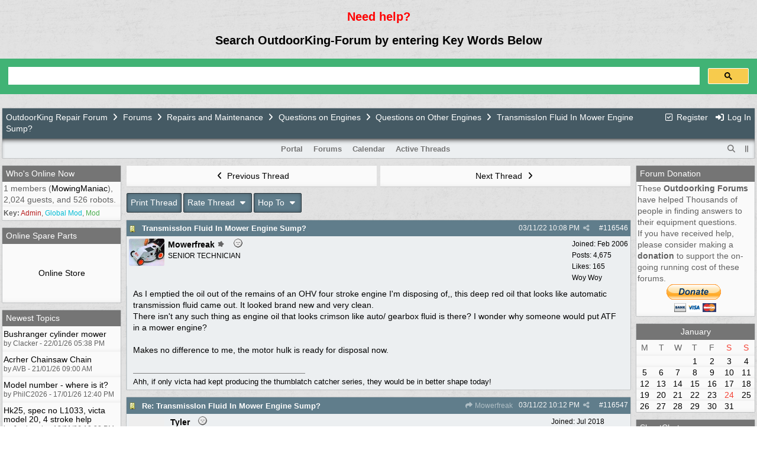

--- FILE ---
content_type: text/html; charset=utf-8
request_url: https://www.outdoorking-forum.com.au/forum/ubbthreads.php/topics/116546/transmission-fluid-in-mower-engine-sump.html
body_size: 18032
content:
<!doctype html>
<html lang="en">
<head prefix="og: https://ogp.me/ns#">
<meta charset="utf-8">
<meta http-equiv="X-UA-Compatible" content="IE=edge">

<title>TransmissIon Fluid In Mower Engine Sump? - OutdoorKing Repair Forum</title>
<meta name="viewport" content="width=device-width, initial-scale=1, maximum-scale=3">
<meta name="robots" content="index, follow">
<meta name="googlebot" content="index, follow">
<meta name="google-site-verification" content="JCD7zYGmUZ-VPodDBmb99v4Zkospla_3WSu4YC8AA5U" />
<meta name="robots" content="all">
<meta name="verify-v1" content="9sxVMWguzRXf16koi2J48gybtwCXKVcLdP+dP1QXsLY=" />
<script>
  (function(i,s,o,g,r,a,m){i['GoogleAnalyticsObject']=r;i[r]=i[r]||function(){
  (i[r].q=i[r].q||[]).push(arguments)},i[r].l=1*new Date();a=s.createElement(o),
  m=s.getElementsByTagName(o)[0];a.async=1;a.src=g;m.parentNode.insertBefore(a,m)
  })(window,document,'script','https://www.google-analytics.com/analytics.js','ga');
  ga('create', 'UA-33054457-1', 'auto');
  ga('require', 'GTM-WGZ6FHN');
  ga('send', 'pageview');
</script>

<!-- Google Tag Manager -->
<script>(function(w,d,s,l,i){w[l]=w[l]||[];w[l].push({'gtm.start':
new Date().getTime(),event:'gtm.js'});var f=d.getElementsByTagName(s)[0],
j=d.createElement(s),dl=l!='dataLayer'?'&l='+l:'';j.async=true;j.src=
'https://www.googletagmanager.com/gtm.js?id='+i+dl;f.parentNode.insertBefore(j,f);
})(window,document,'script','dataLayer','GTM-5NG7FBX');</script>
<!-- End Google Tag Manager --><center><div id="google_translate_element"></div><script type="text/javascript">
function googleTranslateElementInit() {
  new google.translate.TranslateElement({pageLanguage: 'en', layout: google.translate.TranslateElement.InlineLayout.SIMPLE}, 'google_translate_element');
}
</script><script type="text/javascript" src="//translate.google.com/translate_a/element.js?cb=googleTranslateElementInit"></script><script async src="//pagead2.googlesyndication.com/pagead/js/adsbygoogle.js"></script>
<script>
  (adsbygoogle = window.adsbygoogle || []).push({
    google_ad_client: "ca-pub-3744837161898140",
    enable_page_level_ads: true
  });
</script>
<meta property="og:url" content="https://www.outdoorking-forum.com.au/forum/ubbthreads.php/topics/116546.html">
<meta property="og:type" content="article">
<meta property="og:title" content="TransmissIon Fluid In Mower Engine Sump?">
<meta property="og:description" content="As I emptied the oil out of the remains of an OHV four stroke engine I'm disposing of,, this deep red oil that looks like automatic transmission fluid...">
<meta property="og:site_name" content="OutdoorKing Repair Forum">
<meta property="article:section" content="Questions on Other Engines">
<meta property="twitter:card" content="summary">
<meta property="twitter:title" content="TransmissIon Fluid In Mower Engine Sump?">
<meta property="twitter:description" content="As I emptied the oil out of the remains of an OHV four stroke engine I'm disposing of,, this deep red oil that looks like automatic transmission fluid...">

<meta name="generator" content="UBB.threads 8.0.0">
<link rel="stylesheet" href="/forum/styles/common.css?v=1760611941">
<link rel="stylesheet" href="/forum/styles/UBBCentral_-_Zen.76x_1603841001.css">
<link rel="stylesheet" href="https://www.outdoorking-forum.com.au/forum/libs/fa/fa-all.min.css?v=1760611941">
<link rel="stylesheet" href="/forum/ubb_js/assets/lightgallery/css/lightgallery.css?v=1760611941">
<link rel="shortcut icon" href="/forum/images/general/ubb/favicon.ico">

<script>
	// <![CDATA[
	var baseurl		= "/forum";
	var fullurl		= "https://www.outdoorking-forum.com.au/forum";
	var script		= "https://www.outdoorking-forum.com.au/forum/ubbthreads.php";
	var imagedir		= "general/ubb";
	var myUid		= "";
	var submitClicked 	= "Your post has already been submitted. The submit button is now disabled.";
	var loadingpreview	= "Loading Preview...";
	var today		= "24";
	var s_priv		= "1";
	var sc_priv		= "1";
	var cookiePrefix	= "";
	// ]]>
</script>
<script src="/forum/ubb_js/jquery.min.js?v=1760611941"></script>
<script src="/forum/ubb_js/ubb_jslib.js?v=1760611941"></script>
<script src="/forum/ubb_js/assets/jquery.jdenticon.min.js?v=1760611941"></script>
<script src="/forum/ubb_js/assets/lightgallery/lib/jquery.mousewheel.min.js?v=1760611941"></script>
<script src="/forum/ubb_js/assets/lightgallery/js/lightgallery-all.min.js?v=1760611941"></script>
<script src="/forum/ubb_js/assets/jquery.clipboard.min.js?v=1760611941"></script>
<script src="/forum/ubb_js/image.js?v=1760611941"></script>
<script src="/forum/ubb_js/quickquote.js?v=1760611941"></script>
</head>
<body onclick="if(event.which!=3){clearMenus(event)}">
<button onclick="topFunction()" id="top-button" title="Return to Top"><i class="fas fa-chevron-up fa-lg" style="vertical-align:0;"></i></button>
<div id="content" class="fw" style="display:table;">
<br>
<p style="text-align: center;">
	<span style="font-size:20px;"><span style="color: rgb(255, 0, 0);"><strong>Need help? </strong></span></span></p>
<br/>
<p style="text-align: center;">
	<span style="font-size:20px;"><strong>Search OutdoorKing-Forum by entering Key Words Below</strong></span></p>

</p>
<br>

<script async src="https://cse.google.com/cse.js?cx=005740023210851232152:e4opmfzkawk">
</script>
<div class="gcse-search"></div>
<br/>


<table class="center forum-content" style="max-width:100%;">
<tr>
<td>
<table width="100%" class="t_outer" cellpadding="0" cellspacing="0">
<tr>
<td>
<table width="100%" class="t_inner" cellpadding="0" cellspacing="1">
<tr>
<td id="breadcrumbs" class="breadcrumbs">
<span class="fr nw" style="margin-left:16px;">
<a href="/forum/ubbthreads.php/ubb/newuser.html" class="nw" rel="nofollow"><i class="far fa-check-square fa-fw" aria-hidden="true"></i> Register</a>
<span class="nw" style="padding-left:8px;"><a href="https://www.outdoorking-forum.com.au/forum/ubbthreads.php/ubb/login.html?ocu=%2F%2Fwww.outdoorking-forum.com.au%2Fforum%2Fubbthreads.php%2Ftopics%2F116546%2Ftransmission-fluid-in-mower-engine-sump.html" rel="nofollow"><i class="fas fa-sign-in-alt fa-fw" aria-hidden="true"></i> Log In</a></span>
</span>
<h1>
<a href="/forum/ubbthreads.php">OutdoorKing Repair Forum</a>
<i class="fas fa-angle-right fa-fw" aria-hidden="true"></i> <a href="/forum/ubbthreads.php/forum_summary.html">Forums</a> <i class="fas fa-angle-right fa-fw" aria-hidden="true"></i> <a href="/forum/ubbthreads.php/category/22/repairs-and-maintenance.html">Repairs and Maintenance</a> <i class="fas fa-angle-right fa-fw" aria-hidden="true"></i> <a href="/forum/ubbthreads.php/forums/114/1/questions-on-engines.html" style="opacity:1.0!important;">Questions on Engines</a> <i class="fas fa-angle-right fa-fw" aria-hidden="true"></i> <a href="/forum/ubbthreads.php/forums/137/1/questions-on-other-engines.html">Questions on Other Engines</a> <i class="fas fa-angle-right fa-fw"></i> TransmissIon Fluid In Mower Engine
Sump?</h1>
</td>
</tr>
<tr>
<td class="navigation">
<span class="cp fr nw" id="expcols"><a href="javascript:void(0);" class="navpage nd" style="margin-right:-5px;" title="show/hide columns on this page"><i class="fas fa-grip-lines-vertical fa-fw"></i></a></span>
<div id="search_popup" style="display:none;">
<table class="popup_menu" style="max-width:320px;min-width:230px;">
<tr><td class="popup_menu_header"><a href="/forum/ubbthreads.php/search.html" class="nc nd">Search</a></td></tr>
<tr><td class="alt-1 noclose">
<form name="search" method="post" action="/forum/ubbthreads.php">
<input type="hidden" name="ubb" value="dosearch">
<input type="hidden" name="daterange" value="0">
<input type="hidden" name="where" value="bodysub">
<input type="hidden" name="fromsearch" value="1">
<input type="hidden" name="checkwords" value="1">
<button type="submit" name="textsearch" class="form-button vmar fr"><i class="fas fa-search fa-fw"></i></button>
<div class="noclose" style="overflow:hidden;padding-right:4px;"><input type="text" name="Words" class="form-input vmar fw"></div>
<input type="submit" name="textsearch" value="Advanced Search" class="form-button vmar fr invis">
</form>
<div class="arvm fw iblock"><a href="/forum/ubbthreads.php/search.html" style="color:inherit;">Advanced Forum Search</a></div>
</td></tr>
</table>
</div>
<script>registerPopup("search_popup");</script>
<span class="navpage cp fr nw" id="search_control" onclick="showHideMenu('search_control','search_popup');document.search.Words.focus();" title="Search"><i class="fas fa-search fa-fw"></i></span>

<span class="navpage"><a href="/forum/ubbthreads.php">Portal</a></span>
<span class="navpage"><a href="/forum/ubbthreads.php/forum_summary.html">Forums</a></span>
<span class="navpage"><a href="/forum/ubbthreads.php/ubb/calendar.html">Calendar</a></span>
<span class="navpage"><a href="/forum/ubbthreads.php/activetopics/30/1.html">Active Threads</a></span>
</td>
</tr>
</table>
</td>
</tr>
</table>

</td>
</tr>
<tr>
<td>

<table class="center fw" style="padding:0;margin-top:-5px;"><tr><td>
<div class="dtable" style="width:100%;">
<div id="left_col" class="ctable left_col "><table width="100%" class="t_outer" cellpadding="0" cellspacing="0">
<tr>
<td>
<table width="100%" class="t_inner" cellpadding="0" cellspacing="1"><tr>
	<td class="lefttdheader"><a href="/forum/ubbthreads.php/online.html">Who's Online Now</a></td>
</tr>
<tr>
<td class="leftalt-1">
1 members (<a href="/forum/ubbthreads.php/users/8169/mowingmaniac.html" title="User was last active 15 minutes ago."><span class='username'>MowingManiac</span></a>),

2,024
guests, and 
526
robots.</td>
</tr>
<tr>
<td class="leftalt-2">
<div class="small">
	<b>Key:</b>
	<span class="adminname">Admin</span>,
	<span class="globalmodname">Global Mod</span>,
	<span class="modname">Mod</span>
</div>
</td>
</tr>
</table>
</td>
</tr>
</table>
<div id="island1">
<table width="100%" class="t_outer" cellpadding="0" cellspacing="0">
<tr>
<td>
<table width="100%" class="t_inner" cellpadding="0" cellspacing="1"><tr>
<td class="lefttdheader">
Online Spare Parts
</td>
</tr>
<tr>
<td class="leftalt-1">

<br><br />


<center><a href="https://www.outdoorking.com.au">Online Store</a></center>


<br><br />

</td>
</tr>
</table>
</td>
</tr>
</table>
</div>
<table width="100%" class="t_outer" cellpadding="0" cellspacing="0">
<tr>
<td>
<table width="100%" class="t_inner" cellpadding="0" cellspacing="1"><tr>
<td class="lefttdheader">
<a href="/forum/ubbthreads.php/activetopics/30/1.html">Newest Topics</a>
</td>
</tr>
<tr>
<td class="leftalt-1 alvt">
<div style="line-height:110%;padding-bottom:4px;padding-top:4px;">
<a href="/forum/ubbthreads.php/topics/122150/bushranger-cylinder-mower.html">Bushranger cylinder mower</a>
<br>
<span class="small">
by Clacker - 22/01/26 05:38 PM
</span>
</div>
</td>
</tr>
<tr>
<td class="leftalt-1 alvt">
<div style="line-height:110%;padding-bottom:4px;padding-top:4px;">
<a href="/forum/ubbthreads.php/topics/122138/acrher-chainsaw-chain.html">Acrher Chainsaw Chain</a>
<br>
<span class="small">
by AVB - 21/01/26 09:00 AM
</span>
</div>
</td>
</tr>
<tr>
<td class="leftalt-1 alvt">
<div style="line-height:110%;padding-bottom:4px;padding-top:4px;">
<a href="/forum/ubbthreads.php/topics/122131/model-number-where-is-it.html">Model number - where is it?</a>
<br>
<span class="small">
by PhilC2026 - 17/01/26 12:40 PM
</span>
</div>
</td>
</tr>
<tr>
<td class="leftalt-1 alvt">
<div style="line-height:110%;padding-bottom:4px;padding-top:4px;">
<a href="/forum/ubbthreads.php/topics/122121/hk25-spec-no-l1033-victa-model-20-4-stroke-help.html">Hk25, spec no L1033, victa model 20, 4 stroke help</a>
<br>
<span class="small">
by Jmckenzie - 13/01/26 10:38 PM
</span>
</div>
</td>
</tr>
<tr>
<td class="leftalt-1 alvt">
<div style="line-height:110%;padding-bottom:4px;padding-top:4px;">
<a href="/forum/ubbthreads.php/topics/122116/engine-bolt-size-for-greenfield-11-5-30-evo-iii-mark-2a.html">Engine bolt size for Greenfield 11.5-30 Evo III Mark 2A</a>
<br>
<span class="small">
by Damon - 12/01/26 02:15 PM
</span>
</div>
</td>
</tr>
<tr>
<td class="leftalt-1 alvt">
<div style="line-height:110%;padding-bottom:4px;padding-top:4px;">
<a href="/forum/ubbthreads.php/topics/122115/bushranger-line-trimmer-bogs-on-full-throttle.html">Bushranger line trimmer bogs on full throttle</a>
<br>
<span class="small">
by Koii - 12/01/26 12:06 PM
</span>
</div>
</td>
</tr>
<tr>
<td class="leftalt-1 alvt">
<div style="line-height:110%;padding-bottom:4px;padding-top:4px;">
<a href="/forum/ubbthreads.php/topics/122112/what-bolt-size-to-mount-a-b-s-engine.html">What bolt size to mount a B&amp;S engine</a>
<br>
<span class="small">
by SuziRova - 10/01/26 09:51 PM
</span>
</div>
</td>
</tr>
</table>
</td>
</tr>
</table>
<table width="100%" class="t_outer" cellpadding="0" cellspacing="0">
<tr>
<td>
<table width="100%" class="t_inner" cellpadding="0" cellspacing="1"><tr>
<td class="lefttdheader">
<a href="/forum/ubbthreads.php/activetopics/30/1.html">Topic Replies</a>
</td>
</tr>
<tr>
<td class="leftalt-1 alvt">
<div style="line-height:110%;padding-bottom:4px;padding-top:4px;">
<a href="/forum/ubbthreads.php/topics/122150/bushranger-cylinder-mower.html#Post122150">Bushranger cylinder mower</a>
<br>
<span class="small">
by Clacker - 22/01/26 05:38 PM
</span>
</div>
</td>
</tr>
<tr>
<td class="leftalt-1 alvt">
<div style="line-height:110%;padding-bottom:4px;padding-top:4px;">
<a href="/forum/ubbthreads.php/topics/122149/sanli-redback-ret-spring.html#Post122149">Sanli Redback Ret Spring</a>
<br>
<span class="small">
by maxwestern - 22/01/26 05:15 PM
</span>
</div>
</td>
</tr>
<tr>
<td class="leftalt-1 alvt">
<div style="line-height:110%;padding-bottom:4px;padding-top:4px;">
<a href="/forum/ubbthreads.php/topics/122148/acrher-chainsaw-chain.html#Post122148">Acrher Chainsaw Chain</a>
<br>
<span class="small">
by NormK - 22/01/26 02:05 PM
</span>
</div>
</td>
</tr>
<tr>
<td class="leftalt-1 alvt">
<div style="line-height:110%;padding-bottom:4px;padding-top:4px;">
<a href="/forum/ubbthreads.php/topics/122145/victa-2-stroke-looks-like-the-end.html#Post122145">Victa 2-Stroke: Looks Like the End</a>
<br>
<span class="small">
by NormK - 21/01/26 09:55 PM
</span>
</div>
</td>
</tr>
<tr>
<td class="leftalt-1 alvt">
<div style="line-height:110%;padding-bottom:4px;padding-top:4px;">
<a href="/forum/ubbthreads.php/topics/122134/model-number-where-is-it.html#Post122134">Model number - where is it?</a>
<br>
<span class="small">
by maxwestern - 17/01/26 08:30 PM
</span>
</div>
</td>
</tr>
<tr>
<td class="leftalt-1 alvt">
<div style="line-height:110%;padding-bottom:4px;padding-top:4px;">
<a href="/forum/ubbthreads.php/topics/122130/victa-panther-le-with-knocking-gcv160-pondering-my-options.html#Post122130">Victa Panther LE with knocking GCV160 pondering my options</a>
<br>
<span class="small">
by aitchey - 16/01/26 07:56 PM
</span>
</div>
</td>
</tr>
<tr>
<td class="leftalt-1 alvt">
<div style="line-height:110%;padding-bottom:4px;padding-top:4px;">
<a href="/forum/ubbthreads.php/topics/122129/bushranger-line-trimmer-bogs-on-full-throttle.html#Post122129">Bushranger line trimmer bogs on full throttle</a>
<br>
<span class="small">
by AVB - 16/01/26 01:30 AM
</span>
</div>
</td>
</tr>
<tr>
<td class="leftalt-1 alvt">
<div style="line-height:110%;padding-bottom:4px;padding-top:4px;">
<a href="/forum/ubbthreads.php/topics/122124/rover-thoroughbred-model-85.html#Post122124">Rover Thoroughbred Model 85</a>
<br>
<span class="small">
by maxwestern - 14/01/26 12:01 AM
</span>
</div>
</td>
</tr>
<tr>
<td class="leftalt-1 alvt">
<div style="line-height:110%;padding-bottom:4px;padding-top:4px;">
<a href="/forum/ubbthreads.php/topics/122123/hk25-spec-no-l1033-victa-model-20-4-stroke-help.html#Post122123">Hk25, spec no L1033, victa model 20, 4 stroke help</a>
<br>
<span class="small">
by maxwestern - 13/01/26 11:47 PM
</span>
</div>
</td>
</tr>
<tr>
<td class="leftalt-1 alvt">
<div style="line-height:110%;padding-bottom:4px;padding-top:4px;">
<a href="/forum/ubbthreads.php/topics/122117/engine-bolt-size-for-greenfield-11-5-30-evo-iii-mark-2a.html#Post122117">Engine bolt size for Greenfield 11.5-30 Evo III Mark 2A</a>
<br>
<span class="small">
by NormK - 12/01/26 05:17 PM
</span>
</div>
</td>
</tr>
</table>
</td>
</tr>
</table>

</div><div id="body_col" class="ctable body_col "><script>
var clipbtn = document.getElementById('clipbtn');
var clipboard = new ClipboardJS('.clipbtn');
</script>

<table class="t_standard fw">
<tr>

<td style="padding-right:3px;width:50%;">
<table class="fw">
<tr>
<td class="post-nav acvm cp nd nw" onclick="location.href='/forum/ubbthreads.php/ubb/grabnext/Board/137/mode/showflat/sticky/0/dir/new/posted/1667813609.html'">
<i class="fas fa-angle-left fa-fw" aria-hidden="true"></i> Previous Thread</td>
</tr>
</table>
</td>


<td style="padding-left:3px;width:50%;">
<table class="fw">
<tr>
<td class="post-nav acvm cp nd nw" onclick="location.href='/forum/ubbthreads.php/ubb/grabnext/Board/137/mode/showflat/sticky/0/dir/old/posted/1667813609.html'">
Next Thread <i class="fas fa-angle-right fa-fw" aria-hidden="true"></i>
</td>
</tr>
</table>
</td>

</tr>
</table>


<div class="fl t_standard">


<div class="fl" style="padding-bottom:3px;padding-right:3px;">
<table>
<tr>
<td class="form-button" onclick="window.open('/forum/ubbthreads.php/ubb/printthread/Board/137/main/15894/type/thread.html','target-name')">Print Thread</td>
</tr>
</table>
</div>


<div class="fl" style="padding-bottom:3px;padding-right:3px;">
<table>
<tr>
<td class="form-button" id="rating_control" onclick="showHideMenu('rating_control','rating_popup')" title="Rating: 0 votes, 0 stars average">
Rate Thread
<i class="fas fa-caret-down fa-fw" aria-hidden="true"></i>
</td>
</tr>
</table>
</div>

<div class="fl" style="padding-bottom:3px;padding-right:3px;">
<table class="fw">
<tr>
<td class="form-button" id="hopto_control" onclick="showHideMenu('hopto_control','hopto_popup')">
Hop To <i class="fas fa-caret-down fa-fw" aria-hidden="true"></i>
</td>
</tr>
</table>
</div>



</div>





<div style="clear:both;"></div>

<a id="Post116546"></a>


<table width="100%" class="t_outer" cellpadding="0" cellspacing="0">
<tr>
<td>
<table width="100%" class="t_inner" cellpadding="0" cellspacing="1">
<tr>
<td>
<table class="fw ">


<tr>
<td class="subjecttable">
<div class="fblock" style="align-items:center;">
<img src="/forum/images/icons/default/book.gif" class="rmar" alt="" style="max-height:12px;vertical-align:text-top;"><div class="truncate bold" title="TransmissIon Fluid In Mower Engine Sump?"><a href="/forum/ubbthreads.php/topics/116546/transmission-fluid-in-mower-engine-sump.html#Post116546" class="nd" rel="nofollow">TransmissIon Fluid In Mower Engine Sump?</a></div>
<div class="iblock">

<span class="op5 nw small">

</span>

<span class="small lmar nd fr">
#<a href="/forum/ubbthreads.php/topics/116546/transmission-fluid-in-mower-engine-sump.html" id="number116546" rel="nofollow">116546</a></span>

<span class="cp fr nd op5 small">
<i class="fas fa-share-alt titlebar-item" id="menu_control_p116546" onclick="showHideMenu('menu_control_p116546','post_popup_116546')" title="Share Post"></i>
</span>

<span class="small lmar nd fr">
<span class="date">03/11/22</span> <span class="time">10:08 PM</span>
</span>
</div></div>
</td>
</tr>


<tr>
<td class="author-content alvt">
<div class="alvt fr">
<div class="small author-registered">Joined:  <span class="date">Feb 2006</span></div>
<div class="small author-totalposts">Posts: 4,675</div><div class="small author-likes">Likes: 165</div><div class="small author-location fwrap"><a href="https://maps.google.com/maps?q=Woy+Woy" rel="nofollow" target="_blank">Woy Woy</a></div></div>

<div class="author-picture">
<div class="fl my-avatar rmar dblock" style="max-height:160px;overflow:hidden;position:relative;max-width:160px;">
<a href="/forum/ubbthreads.php/users/1365/mowerfreak.html" title="Mowerfreak">
<img src="https://www.outdoorking-forum.com.au/forum/images/members/1365.jpg" class="avatar cp oi" style="max-height:60px;max-width:60px;" alt="">
</a>
</div>

</div>

<div class="bold author-name fwrap dblock">
<a href="/forum/ubbthreads.php/users/1365/mowerfreak.html"><span id="menu_control_116546"><a href="javascript:void(0);" onclick="showHideMenu('menu_control_116546','profile_popup_116546');"><span class='username'>Mowerfreak</span></a></span></a>
<div class="post-op iblock" title="Original Poster"><i class="fa-solid fa-splotch"></i></div><span class="lmar rmar nw">
<img src="/forum/images/moods/default/offline.gif" alt="Offline" title="Offline">
</span>
</div>

<div class="small author-title">SENIOR TECHNICIAN</div>

</td>
</tr>


<tr>
<td class="post-content alvt">
<div class="post_inner" style="min-height:30px;">
<div id="body0">As I emptied the oil out of the remains of an OHV four stroke engine I'm disposing of,, this deep red oil that looks like automatic transmission fluid came out. It looked brand new and very clean.<br>There isn't any such thing as engine oil that looks crimson like auto/ gearbox fluid is there? I wonder why someone would put ATF in a mower engine?<br><br>Makes no difference to me, the motor hulk is ready for disposal now.</div>
<br>

</div>

<div class="signature mblthin">
<hr class="signature">
Ahh, if only victa had kept producing the thumblatch catcher series, they would be in better shape today!
</div>

</td></tr>





</table>
</td>
</tr>
</table>
</td>
</tr>
</table>


<div id="post_popup_116546" style="display:none;">
<table class="popup_menu">

<tr><td class="popup_menu_content"><a href="javascript:void(0);" data-clipboard-text="https://www.outdoorking-forum.com.au/forum/ubbthreads.php/topics/116546/transmission-fluid-in-mower-engine-sump.html#Post116546" class="clipbtn" rel="nofollow">
<i class="far fa-copy fa-fw menu-item" aria-hidden="true"></i> Copy Link to Clipboard</a>
</td></tr>

<tr><td class="popup_menu_content"><a href="https://www.facebook.com/sharer/sharer.php?u=https://www.outdoorking-forum.com.au/forum/ubbthreads.php/topics/116546%23Post116546.html" onclick="javascript:window.open(this.href, '', 'menubar=no,toolbar=no,resizable=yes,scrollbars=yes,height=350,width=600');return false;" target="_blank"><i class="fab fa-facebook-f fa-fw menu-item" aria-hidden="true"></i> Share Post on Facebook</a></td></tr>
<tr><td class="popup_menu_content"><a href="https://twitter.com/intent/tweet?text=TransmissIon%20Fluid%20In%20Mower%20Engine%20Sump%3F&via=Outdoor_King&url=https://www.outdoorking-forum.com.au/forum/ubbthreads.php/topics/116546%23Post116546.html" rel="nofollow"><i class="fab fa-twitter fa-fw menu-item" aria-hidden="true"></i> Share Post on Twitter</a></td></tr>
<tr><td class="popup_menu_content"><a href="https://reddit.com/submit?url=https://www.outdoorking-forum.com.au/forum/ubbthreads.php/topics/116546%23Post116546.html&title=TransmissIon%20Fluid%20In%20Mower%20Engine%20Sump%3F" onclick="javascript:window.open(this.href, '', 'menubar=no,toolbar=no,resizable=yes,scrollbars=yes,height=550,width=600');return false;" target="_blank"><i class="fab fa-reddit-alien fa-fw menu-item" aria-hidden="true"></i> Share Post on Reddit</a></td></tr>


</table>
</div>
<script>registerPopup("post_popup_116546");</script>



<a id="Post116547"></a>


<table width="100%" class="t_outer" cellpadding="0" cellspacing="0">
<tr>
<td>
<table width="100%" class="t_inner" cellpadding="0" cellspacing="1">
<tr>
<td>
<table class="fw ">


<tr>
<td class="subjecttable">
<div class="fblock" style="align-items:center;">
<img src="/forum/images/icons/default/book.gif" class="rmar" alt="" style="max-height:12px;vertical-align:text-top;"><div class="truncate bold" title="Re: TransmissIon Fluid In Mower Engine Sump?"><a href="/forum/ubbthreads.php/topics/116547/re-transmission-fluid-in-mower-engine-sump.html#Post116547" class="nd" rel="nofollow">Re: TransmissIon Fluid In Mower Engine Sump?</a></div>
<div class="iblock">
<span class="op5 nw small">
<a href="/forum/ubbthreads.php/topics/116546/mowerfreak.html#Post116546" class="nd" title="in reply to" rel="nofollow"><i class="fas fa-share fa-fw"></i> Mowerfreak</a>
</span>

<span class="small lmar nd fr">
#<a href="/forum/ubbthreads.php/topics/116547/re-transmission-fluid-in-mower-engine-sump.html#Post116547" id="number116547" rel="nofollow">116547</a></span>

<span class="cp fr nd op5 small">
<i class="fas fa-share-alt titlebar-item" id="menu_control_p116547" onclick="showHideMenu('menu_control_p116547','post_popup_116547')" title="Share Post"></i>
</span>

<span class="small lmar nd fr">
<span class="date">03/11/22</span> <span class="time">10:12 PM</span>
</span>
</div></div>
</td>
</tr>


<tr>
<td class="author-content alvt">
<div class="alvt fr">
<div class="small author-registered">Joined:  <span class="date">Jul 2018</span></div>
<div class="small author-totalposts">Posts: 2,101</div><div class="small author-likes">Likes: 81</div><div class="small author-location fwrap"><a href="https://maps.google.com/maps?q=Perth%2C+Western+Australia" rel="nofollow" target="_blank">Perth, Western Australia</a></div></div>

<div class="author-picture">

<a href="/forum/ubbthreads.php/users/12640/tyler.html"><svg class="fl avatar-none rmar dblock" style="height:60px;line-height:60px;width:60px;" title="Tyler's identicon" data-jdenticon-value="82f65e292f93ae0e5df96b71a6234c21"></svg></a>

</div>

<div class="bold author-name fwrap dblock">
<a href="/forum/ubbthreads.php/users/12640/tyler.html"><span id="menu_control_116547"><a href="javascript:void(0);" onclick="showHideMenu('menu_control_116547','profile_popup_116547');"><span class='username'>Tyler</span></a></span></a>
<span class="lmar rmar nw">
<img src="/forum/images/moods/default/offline.gif" alt="Offline" title="Offline">
</span>
</div>

<div class="small author-title">SENIOR TECHNICIAN</div>

</td>
</tr>


<tr>
<td class="post-content alvt">
<div class="post_inner" style="min-height:30px;">
<div id="body1">MF, many mower oils are red.<br><br>briggs sae30 is and gulf western sae30 is<br><br>penrite sae30 is the same<br><br>They probably ran it low and cooked it, then bought a bottle and tipped it in in vain hope it would fix it</div>
<br>

</div>


</td></tr>




<tr>
<td class="alt-2 small post-likes" colspan="2"><i class="far fa-thumbs-up fa-fw"></i>
<a href="/forum/ubbthreads.php/ubb/like/type/post/target/116547.html" rel="nofollow">1 member likes this</a>:
<a href="/forum/ubbthreads.php/users/1365/mowerfreak.html" title="Nov 4th 2022"><span class='username'>Mowerfreak</span></a></td>
</tr>

</table>
</td>
</tr>
</table>
</td>
</tr>
</table>


<div id="post_popup_116547" style="display:none;">
<table class="popup_menu">

<tr><td class="popup_menu_content"><a href="javascript:void(0);" data-clipboard-text="https://www.outdoorking-forum.com.au/forum/ubbthreads.php/topics/116547/re-transmission-fluid-in-mower-engine-sump.html#Post116547" class="clipbtn" rel="nofollow">
<i class="far fa-copy fa-fw menu-item" aria-hidden="true"></i> Copy Link to Clipboard</a>
</td></tr>

<tr><td class="popup_menu_content"><a href="https://www.facebook.com/sharer/sharer.php?u=https://www.outdoorking-forum.com.au/forum/ubbthreads.php/topics/116547%23Post116547.html" onclick="javascript:window.open(this.href, '', 'menubar=no,toolbar=no,resizable=yes,scrollbars=yes,height=350,width=600');return false;" target="_blank"><i class="fab fa-facebook-f fa-fw menu-item" aria-hidden="true"></i> Share Post on Facebook</a></td></tr>
<tr><td class="popup_menu_content"><a href="https://twitter.com/intent/tweet?text=Re%3A%20TransmissIon%20Fluid%20In%20Mower%20Engine%20Sump%3F&via=Outdoor_King&url=https://www.outdoorking-forum.com.au/forum/ubbthreads.php/topics/116547%23Post116547.html" rel="nofollow"><i class="fab fa-twitter fa-fw menu-item" aria-hidden="true"></i> Share Post on Twitter</a></td></tr>
<tr><td class="popup_menu_content"><a href="https://reddit.com/submit?url=https://www.outdoorking-forum.com.au/forum/ubbthreads.php/topics/116547%23Post116547.html&title=Re%3A%20TransmissIon%20Fluid%20In%20Mower%20Engine%20Sump%3F" onclick="javascript:window.open(this.href, '', 'menubar=no,toolbar=no,resizable=yes,scrollbars=yes,height=550,width=600');return false;" target="_blank"><i class="fab fa-reddit-alien fa-fw menu-item" aria-hidden="true"></i> Share Post on Reddit</a></td></tr>


</table>
</div>
<script>registerPopup("post_popup_116547");</script>



<a id="Post116548"></a>


<table width="100%" class="t_outer" cellpadding="0" cellspacing="0">
<tr>
<td>
<table width="100%" class="t_inner" cellpadding="0" cellspacing="1">
<tr>
<td>
<table class="fw ">


<tr>
<td class="subjecttable">
<div class="fblock" style="align-items:center;">
<img src="/forum/images/icons/default/book.gif" class="rmar" alt="" style="max-height:12px;vertical-align:text-top;"><div class="truncate bold" title="Re: TransmissIon Fluid In Mower Engine Sump?"><a href="/forum/ubbthreads.php/topics/116548/re-transmission-fluid-in-mower-engine-sump.html#Post116548" class="nd" rel="nofollow">Re: TransmissIon Fluid In Mower Engine Sump?</a></div>
<div class="iblock">
<span class="op5 nw small">
<a href="/forum/ubbthreads.php/topics/116546/mowerfreak.html#Post116546" class="nd" title="in reply to" rel="nofollow"><i class="fas fa-share fa-fw"></i> Mowerfreak</a>
</span>

<span class="small lmar nd fr">
#<a href="/forum/ubbthreads.php/topics/116548/re-transmission-fluid-in-mower-engine-sump.html#Post116548" id="number116548" rel="nofollow">116548</a></span>

<span class="cp fr nd op5 small">
<i class="fas fa-share-alt titlebar-item" id="menu_control_p116548" onclick="showHideMenu('menu_control_p116548','post_popup_116548')" title="Share Post"></i>
</span>

<span class="small lmar nd fr">
<span class="date">03/11/22</span> <span class="time">11:32 PM</span>
</span>
</div></div>
</td>
</tr>


<tr>
<td class="author-content alvt">
<div class="alvt fr">
<div class="small author-registered">Joined:  <span class="date">Feb 2006</span></div>
<div class="small author-totalposts">Posts: 4,675</div><div class="small author-likes">Likes: 165</div><div class="small author-location fwrap"><a href="https://maps.google.com/maps?q=Woy+Woy" rel="nofollow" target="_blank">Woy Woy</a></div></div>

<div class="author-picture">
<div class="fl my-avatar rmar dblock" style="max-height:160px;overflow:hidden;position:relative;max-width:160px;">
<a href="/forum/ubbthreads.php/users/1365/mowerfreak.html" title="Mowerfreak">
<img src="https://www.outdoorking-forum.com.au/forum/images/members/1365.jpg" class="avatar cp oi" style="max-height:60px;max-width:60px;" alt="">
</a>
</div>

</div>

<div class="bold author-name fwrap dblock">
<a href="/forum/ubbthreads.php/users/1365/mowerfreak.html"><span id="menu_control_116548"><a href="javascript:void(0);" onclick="showHideMenu('menu_control_116548','profile_popup_116548');"><span class='username'>Mowerfreak</span></a></span></a>
<div class="post-op iblock" title="Original Poster"><i class="fa-solid fa-splotch"></i></div><span class="lmar rmar nw">
<img src="/forum/images/moods/default/offline.gif" alt="Offline" title="Offline">
</span>
</div>

<div class="small author-title">SENIOR TECHNICIAN</div>

</td>
</tr>


<tr>
<td class="post-content alvt">
<div class="post_inner" style="min-height:30px;">
<div id="body2">If that's the case, I have about 500ml of near new SAE -30 oil saved in a bottle.<br><br>I also found the four blade holder off this engine is bent. I was going to use it on another mower until I gave it a spin by hand (with spark plug boot off) and picked up it was bent as I turned it.<br><br>The blades were on so tight I couldn't move them by hand, so the holder took the force with no give in the swing back blades as they struck something like a rock or tree root.</div>
<br>

</div>

<div class="signature mblthin">
<hr class="signature">
Ahh, if only victa had kept producing the thumblatch catcher series, they would be in better shape today!
</div>

</td></tr>





</table>
</td>
</tr>
</table>
</td>
</tr>
</table>


<div id="post_popup_116548" style="display:none;">
<table class="popup_menu">

<tr><td class="popup_menu_content"><a href="javascript:void(0);" data-clipboard-text="https://www.outdoorking-forum.com.au/forum/ubbthreads.php/topics/116548/re-transmission-fluid-in-mower-engine-sump.html#Post116548" class="clipbtn" rel="nofollow">
<i class="far fa-copy fa-fw menu-item" aria-hidden="true"></i> Copy Link to Clipboard</a>
</td></tr>

<tr><td class="popup_menu_content"><a href="https://www.facebook.com/sharer/sharer.php?u=https://www.outdoorking-forum.com.au/forum/ubbthreads.php/topics/116548%23Post116548.html" onclick="javascript:window.open(this.href, '', 'menubar=no,toolbar=no,resizable=yes,scrollbars=yes,height=350,width=600');return false;" target="_blank"><i class="fab fa-facebook-f fa-fw menu-item" aria-hidden="true"></i> Share Post on Facebook</a></td></tr>
<tr><td class="popup_menu_content"><a href="https://twitter.com/intent/tweet?text=Re%3A%20TransmissIon%20Fluid%20In%20Mower%20Engine%20Sump%3F&via=Outdoor_King&url=https://www.outdoorking-forum.com.au/forum/ubbthreads.php/topics/116548%23Post116548.html" rel="nofollow"><i class="fab fa-twitter fa-fw menu-item" aria-hidden="true"></i> Share Post on Twitter</a></td></tr>
<tr><td class="popup_menu_content"><a href="https://reddit.com/submit?url=https://www.outdoorking-forum.com.au/forum/ubbthreads.php/topics/116548%23Post116548.html&title=Re%3A%20TransmissIon%20Fluid%20In%20Mower%20Engine%20Sump%3F" onclick="javascript:window.open(this.href, '', 'menubar=no,toolbar=no,resizable=yes,scrollbars=yes,height=550,width=600');return false;" target="_blank"><i class="fab fa-reddit-alien fa-fw menu-item" aria-hidden="true"></i> Share Post on Reddit</a></td></tr>


</table>
</div>
<script>registerPopup("post_popup_116548");</script>



<a id="Post116550"></a>


<table width="100%" class="t_outer" cellpadding="0" cellspacing="0">
<tr>
<td>
<table width="100%" class="t_inner" cellpadding="0" cellspacing="1">
<tr>
<td>
<table class="fw ">


<tr>
<td class="subjecttable">
<div class="fblock" style="align-items:center;">
<img src="/forum/images/icons/default/book.gif" class="rmar" alt="" style="max-height:12px;vertical-align:text-top;"><div class="truncate bold" title="Re: TransmissIon Fluid In Mower Engine Sump?"><a href="/forum/ubbthreads.php/topics/116550/re-transmission-fluid-in-mower-engine-sump.html#Post116550" class="nd" rel="nofollow">Re: TransmissIon Fluid In Mower Engine Sump?</a></div>
<div class="iblock">
<span class="op5 nw small">
<a href="/forum/ubbthreads.php/topics/116546/mowerfreak.html#Post116546" class="nd" title="in reply to" rel="nofollow"><i class="fas fa-share fa-fw"></i> Mowerfreak</a>
</span>

<span class="small lmar nd fr">
#<a href="/forum/ubbthreads.php/topics/116550/re-transmission-fluid-in-mower-engine-sump.html#Post116550" id="number116550" rel="nofollow">116550</a></span>

<span class="cp fr nd op5 small">
<i class="fas fa-share-alt titlebar-item" id="menu_control_p116550" onclick="showHideMenu('menu_control_p116550','post_popup_116550')" title="Share Post"></i>
</span>

<span class="small lmar nd fr">
<span class="date">04/11/22</span> <span class="time">09:13 AM</span>
</span>
</div></div>
</td>
</tr>


<tr>
<td class="author-content alvt">
<div class="alvt fr">
<div class="small author-registered">Joined:  <span class="date">Jan 2016</span></div>
<div class="small author-totalposts">Posts: 8,168</div><div class="small author-likes">Likes: 232</div><div class="small author-location fwrap"><a href="https://maps.google.com/maps?q=Melbourne" rel="nofollow" target="_blank">Melbourne</a></div></div>

<div class="author-picture">

<a href="/forum/ubbthreads.php/users/9841/normk.html"><svg class="fl avatar-none rmar dblock" style="height:60px;line-height:60px;width:60px;" title="NormK's identicon" data-jdenticon-value="5898563a18426188e111595c9278d847"></svg></a>

</div>

<div class="bold author-name fwrap dblock">
<a href="/forum/ubbthreads.php/users/9841/normk.html"><span id="menu_control_116550"><a href="javascript:void(0);" onclick="showHideMenu('menu_control_116550','profile_popup_116550');"><span class='username'>NormK</span></a></span></a>
<span class="lmar rmar nw">
<img src="/forum/images/moods/default/offline.gif" alt="Offline" title="Offline">
</span>
</div>

<div class="small author-title">SENIOR TECHNICIAN</div>

</td>
</tr>


<tr>
<td class="post-content alvt">
<div class="post_inner" style="min-height:30px;">
<div id="body3">Hi MF,<br>         Probably not the blade holder bent most likely the shaft</div>
<br>

</div>


</td></tr>





</table>
</td>
</tr>
</table>
</td>
</tr>
</table>


<div id="post_popup_116550" style="display:none;">
<table class="popup_menu">

<tr><td class="popup_menu_content"><a href="javascript:void(0);" data-clipboard-text="https://www.outdoorking-forum.com.au/forum/ubbthreads.php/topics/116550/re-transmission-fluid-in-mower-engine-sump.html#Post116550" class="clipbtn" rel="nofollow">
<i class="far fa-copy fa-fw menu-item" aria-hidden="true"></i> Copy Link to Clipboard</a>
</td></tr>

<tr><td class="popup_menu_content"><a href="https://www.facebook.com/sharer/sharer.php?u=https://www.outdoorking-forum.com.au/forum/ubbthreads.php/topics/116550%23Post116550.html" onclick="javascript:window.open(this.href, '', 'menubar=no,toolbar=no,resizable=yes,scrollbars=yes,height=350,width=600');return false;" target="_blank"><i class="fab fa-facebook-f fa-fw menu-item" aria-hidden="true"></i> Share Post on Facebook</a></td></tr>
<tr><td class="popup_menu_content"><a href="https://twitter.com/intent/tweet?text=Re%3A%20TransmissIon%20Fluid%20In%20Mower%20Engine%20Sump%3F&via=Outdoor_King&url=https://www.outdoorking-forum.com.au/forum/ubbthreads.php/topics/116550%23Post116550.html" rel="nofollow"><i class="fab fa-twitter fa-fw menu-item" aria-hidden="true"></i> Share Post on Twitter</a></td></tr>
<tr><td class="popup_menu_content"><a href="https://reddit.com/submit?url=https://www.outdoorking-forum.com.au/forum/ubbthreads.php/topics/116550%23Post116550.html&title=Re%3A%20TransmissIon%20Fluid%20In%20Mower%20Engine%20Sump%3F" onclick="javascript:window.open(this.href, '', 'menubar=no,toolbar=no,resizable=yes,scrollbars=yes,height=550,width=600');return false;" target="_blank"><i class="fab fa-reddit-alien fa-fw menu-item" aria-hidden="true"></i> Share Post on Reddit</a></td></tr>


</table>
</div>
<script>registerPopup("post_popup_116550");</script>



<a id="Post116558"></a>


<table width="100%" class="t_outer" cellpadding="0" cellspacing="0">
<tr>
<td>
<table width="100%" class="t_inner" cellpadding="0" cellspacing="1">
<tr>
<td>
<table class="fw ">


<tr>
<td class="subjecttable">
<div class="fblock" style="align-items:center;">
<img src="/forum/images/icons/default/book.gif" class="rmar" alt="" style="max-height:12px;vertical-align:text-top;"><div class="truncate bold" title="Re: TransmissIon Fluid In Mower Engine Sump?"><a href="/forum/ubbthreads.php/topics/116558/re-transmission-fluid-in-mower-engine-sump.html#Post116558" class="nd" rel="nofollow">Re: TransmissIon Fluid In Mower Engine Sump?</a></div>
<div class="iblock">
<span class="op5 nw small">
<a href="/forum/ubbthreads.php/topics/116550/normk.html#Post116550" class="nd" title="in reply to" rel="nofollow"><i class="fas fa-share fa-fw"></i> NormK</a>
</span>

<span class="small lmar nd fr">
#<a href="/forum/ubbthreads.php/topics/116558/re-transmission-fluid-in-mower-engine-sump.html#Post116558" id="number116558" rel="nofollow">116558</a></span>

<span class="cp fr nd op5 small">
<i class="fas fa-share-alt titlebar-item" id="menu_control_p116558" onclick="showHideMenu('menu_control_p116558','post_popup_116558')" title="Share Post"></i>
</span>

<span class="small lmar nd fr">
<span class="date">04/11/22</span> <span class="time">12:34 PM</span>
</span>
</div></div>
</td>
</tr>


<tr>
<td class="author-content alvt">
<div class="alvt fr">
<div class="small author-registered">Joined:  <span class="date">Feb 2006</span></div>
<div class="small author-totalposts">Posts: 4,675</div><div class="small author-likes">Likes: 165</div><div class="small author-location fwrap"><a href="https://maps.google.com/maps?q=Woy+Woy" rel="nofollow" target="_blank">Woy Woy</a></div></div>

<div class="author-picture">
<div class="fl my-avatar rmar dblock" style="max-height:160px;overflow:hidden;position:relative;max-width:160px;">
<a href="/forum/ubbthreads.php/users/1365/mowerfreak.html" title="Mowerfreak">
<img src="https://www.outdoorking-forum.com.au/forum/images/members/1365.jpg" class="avatar cp oi" style="max-height:60px;max-width:60px;" alt="">
</a>
</div>

</div>

<div class="bold author-name fwrap dblock">
<a href="/forum/ubbthreads.php/users/1365/mowerfreak.html"><span id="menu_control_116558"><a href="javascript:void(0);" onclick="showHideMenu('menu_control_116558','profile_popup_116558');"><span class='username'>Mowerfreak</span></a></span></a>
<div class="post-op iblock" title="Original Poster"><i class="fa-solid fa-splotch"></i></div><span class="lmar rmar nw">
<img src="/forum/images/moods/default/offline.gif" alt="Offline" title="Offline">
</span>
</div>

<div class="small author-title">SENIOR TECHNICIAN</div>

</td>
</tr>


<tr>
<td class="post-content alvt">
<div class="post_inner" style="min-height:30px;">
<div id="body4"><div class="ubbcode-block"><div class="ubbcode-header">Originally Posted by NormK</div><div class="ubbcode-body">Hi MF,<br>         Probably not the blade holder bent most likely the shaft</div></div>No, not in this case Norm. I put on another identical four blade disc and it ran true. I even paid attention to the shaft itself.</div>
<br>

</div>

<div class="signature mblthin">
<hr class="signature">
Ahh, if only victa had kept producing the thumblatch catcher series, they would be in better shape today!
</div>

</td></tr>





</table>
</td>
</tr>
</table>
</td>
</tr>
</table>


<div id="post_popup_116558" style="display:none;">
<table class="popup_menu">

<tr><td class="popup_menu_content"><a href="javascript:void(0);" data-clipboard-text="https://www.outdoorking-forum.com.au/forum/ubbthreads.php/topics/116558/re-transmission-fluid-in-mower-engine-sump.html#Post116558" class="clipbtn" rel="nofollow">
<i class="far fa-copy fa-fw menu-item" aria-hidden="true"></i> Copy Link to Clipboard</a>
</td></tr>

<tr><td class="popup_menu_content"><a href="https://www.facebook.com/sharer/sharer.php?u=https://www.outdoorking-forum.com.au/forum/ubbthreads.php/topics/116558%23Post116558.html" onclick="javascript:window.open(this.href, '', 'menubar=no,toolbar=no,resizable=yes,scrollbars=yes,height=350,width=600');return false;" target="_blank"><i class="fab fa-facebook-f fa-fw menu-item" aria-hidden="true"></i> Share Post on Facebook</a></td></tr>
<tr><td class="popup_menu_content"><a href="https://twitter.com/intent/tweet?text=Re%3A%20TransmissIon%20Fluid%20In%20Mower%20Engine%20Sump%3F&via=Outdoor_King&url=https://www.outdoorking-forum.com.au/forum/ubbthreads.php/topics/116558%23Post116558.html" rel="nofollow"><i class="fab fa-twitter fa-fw menu-item" aria-hidden="true"></i> Share Post on Twitter</a></td></tr>
<tr><td class="popup_menu_content"><a href="https://reddit.com/submit?url=https://www.outdoorking-forum.com.au/forum/ubbthreads.php/topics/116558%23Post116558.html&title=Re%3A%20TransmissIon%20Fluid%20In%20Mower%20Engine%20Sump%3F" onclick="javascript:window.open(this.href, '', 'menubar=no,toolbar=no,resizable=yes,scrollbars=yes,height=550,width=600');return false;" target="_blank"><i class="fab fa-reddit-alien fa-fw menu-item" aria-hidden="true"></i> Share Post on Reddit</a></td></tr>


</table>
</div>
<script>registerPopup("post_popup_116558");</script>



<a id="Post116567"></a>


<table width="100%" class="t_outer" cellpadding="0" cellspacing="0">
<tr>
<td>
<table width="100%" class="t_inner" cellpadding="0" cellspacing="1">
<tr>
<td>
<table class="fw ">


<tr>
<td class="subjecttable">
<div class="fblock" style="align-items:center;">
<img src="/forum/images/icons/default/book.gif" class="rmar" alt="" style="max-height:12px;vertical-align:text-top;"><div class="truncate bold" title="Re: TransmissIon Fluid In Mower Engine Sump?"><a href="/forum/ubbthreads.php/topics/116567/re-transmission-fluid-in-mower-engine-sump.html#Post116567" class="nd" rel="nofollow">Re: TransmissIon Fluid In Mower Engine Sump?</a></div>
<div class="iblock">
<span class="op5 nw small">
<a href="/forum/ubbthreads.php/topics/116546/mowerfreak.html#Post116546" class="nd" title="in reply to" rel="nofollow"><i class="fas fa-share fa-fw"></i> Mowerfreak</a>
</span>

<span class="small lmar nd fr">
#<a href="/forum/ubbthreads.php/topics/116567/re-transmission-fluid-in-mower-engine-sump.html#Post116567" id="number116567" rel="nofollow">116567</a></span>

<span class="cp fr nd op5 small">
<i class="fas fa-share-alt titlebar-item" id="menu_control_p116567" onclick="showHideMenu('menu_control_p116567','post_popup_116567')" title="Share Post"></i>
</span>

<span class="small lmar nd fr">
<span class="date">05/11/22</span> <span class="time">09:39 PM</span>
</span>
</div></div>
</td>
</tr>


<tr>
<td class="author-content alvt">
<div class="alvt fr">
<div class="small author-registered">Joined:  <span class="date">Feb 2006</span></div>
<div class="small author-totalposts">Posts: 4,675</div><div class="small author-likes">Likes: 165</div><div class="small author-location fwrap"><a href="https://maps.google.com/maps?q=Woy+Woy" rel="nofollow" target="_blank">Woy Woy</a></div></div>

<div class="author-picture">
<div class="fl my-avatar rmar dblock" style="max-height:160px;overflow:hidden;position:relative;max-width:160px;">
<a href="/forum/ubbthreads.php/users/1365/mowerfreak.html" title="Mowerfreak">
<img src="https://www.outdoorking-forum.com.au/forum/images/members/1365.jpg" class="avatar cp oi" style="max-height:60px;max-width:60px;" alt="">
</a>
</div>

</div>

<div class="bold author-name fwrap dblock">
<a href="/forum/ubbthreads.php/users/1365/mowerfreak.html"><span id="menu_control_116567"><a href="javascript:void(0);" onclick="showHideMenu('menu_control_116567','profile_popup_116567');"><span class='username'>Mowerfreak</span></a></span></a>
<div class="post-op iblock" title="Original Poster"><i class="fa-solid fa-splotch"></i></div><span class="lmar rmar nw">
<img src="/forum/images/moods/default/offline.gif" alt="Offline" title="Offline">
</span>
</div>

<div class="small author-title">SENIOR TECHNICIAN</div>

</td>
</tr>


<tr>
<td class="post-content alvt">
<div class="post_inner" style="min-height:30px;">
<div id="body5">Here's the slightly bent blade carrier. A shame as it's in good nick.</div>
<br>
<fieldset>
<legend>Attachments</legend>
<div id="lg116567"><div class="p2"><i class="far fa-file fa-fw" aria-hidden="true"></i> <a href="https://www.outdoorking-forum.com.au/forum/ubbthreads.php/ubb/download/Number/20331/filename/IMG_20221105_211436_copy_960x542.jpg">IMG_20221105_211436_copy_960x542.jpg</a> <span class="op5 small nw">(67.93 KB, 47 downloads)</span><br></div></div>
</fieldset>
<script>$(document).ready(function(){ $("#lg116567").lightGallery({showThumbByDefault:true,autoplayControls:false,autoplay:false,fullScreen:false,hideBarsDelay:2000,pinterest:false,googlePlus:false,selector:'.lgitem',galleryId:116567});});</script>

</div>

<div class="signature mblthin">
<hr class="signature">
Ahh, if only victa had kept producing the thumblatch catcher series, they would be in better shape today!
</div>

</td></tr>





</table>
</td>
</tr>
</table>
</td>
</tr>
</table>


<div id="post_popup_116567" style="display:none;">
<table class="popup_menu">

<tr><td class="popup_menu_content"><a href="javascript:void(0);" data-clipboard-text="https://www.outdoorking-forum.com.au/forum/ubbthreads.php/topics/116567/re-transmission-fluid-in-mower-engine-sump.html#Post116567" class="clipbtn" rel="nofollow">
<i class="far fa-copy fa-fw menu-item" aria-hidden="true"></i> Copy Link to Clipboard</a>
</td></tr>

<tr><td class="popup_menu_content"><a href="https://www.facebook.com/sharer/sharer.php?u=https://www.outdoorking-forum.com.au/forum/ubbthreads.php/topics/116567%23Post116567.html" onclick="javascript:window.open(this.href, '', 'menubar=no,toolbar=no,resizable=yes,scrollbars=yes,height=350,width=600');return false;" target="_blank"><i class="fab fa-facebook-f fa-fw menu-item" aria-hidden="true"></i> Share Post on Facebook</a></td></tr>
<tr><td class="popup_menu_content"><a href="https://twitter.com/intent/tweet?text=Re%3A%20TransmissIon%20Fluid%20In%20Mower%20Engine%20Sump%3F&via=Outdoor_King&url=https://www.outdoorking-forum.com.au/forum/ubbthreads.php/topics/116567%23Post116567.html" rel="nofollow"><i class="fab fa-twitter fa-fw menu-item" aria-hidden="true"></i> Share Post on Twitter</a></td></tr>
<tr><td class="popup_menu_content"><a href="https://reddit.com/submit?url=https://www.outdoorking-forum.com.au/forum/ubbthreads.php/topics/116567%23Post116567.html&title=Re%3A%20TransmissIon%20Fluid%20In%20Mower%20Engine%20Sump%3F" onclick="javascript:window.open(this.href, '', 'menubar=no,toolbar=no,resizable=yes,scrollbars=yes,height=550,width=600');return false;" target="_blank"><i class="fab fa-reddit-alien fa-fw menu-item" aria-hidden="true"></i> Share Post on Reddit</a></td></tr>


</table>
</div>
<script>registerPopup("post_popup_116567");</script>



<a id="Post116568"></a>


<table width="100%" class="t_outer" cellpadding="0" cellspacing="0">
<tr>
<td>
<table width="100%" class="t_inner" cellpadding="0" cellspacing="1">
<tr>
<td>
<table class="fw ">


<tr>
<td class="subjecttable">
<div class="fblock" style="align-items:center;">
<img src="/forum/images/icons/default/book.gif" class="rmar" alt="" style="max-height:12px;vertical-align:text-top;"><div class="truncate bold" title="Re: TransmissIon Fluid In Mower Engine Sump?"><a href="/forum/ubbthreads.php/topics/116568/re-transmission-fluid-in-mower-engine-sump.html#Post116568" class="nd" rel="nofollow">Re: TransmissIon Fluid In Mower Engine Sump?</a></div>
<div class="iblock">
<span class="op5 nw small">
<a href="/forum/ubbthreads.php/topics/116546/mowerfreak.html#Post116546" class="nd" title="in reply to" rel="nofollow"><i class="fas fa-share fa-fw"></i> Mowerfreak</a>
</span>

<span class="small lmar nd fr">
#<a href="/forum/ubbthreads.php/topics/116568/re-transmission-fluid-in-mower-engine-sump.html#Post116568" id="number116568" rel="nofollow">116568</a></span>

<span class="cp fr nd op5 small">
<i class="fas fa-share-alt titlebar-item" id="menu_control_p116568" onclick="showHideMenu('menu_control_p116568','post_popup_116568')" title="Share Post"></i>
</span>

<span class="small lmar nd fr">
<span class="date">06/11/22</span> <span class="time">12:03 AM</span>
</span>
</div></div>
</td>
</tr>


<tr>
<td class="author-content alvt">
<div class="alvt fr">
<div class="small author-registered">Joined:  <span class="date">Jul 2018</span></div>
<div class="small author-totalposts">Posts: 2,101</div><div class="small author-likes">Likes: 81</div><div class="small author-location fwrap"><a href="https://maps.google.com/maps?q=Perth%2C+Western+Australia" rel="nofollow" target="_blank">Perth, Western Australia</a></div></div>

<div class="author-picture">

<a href="/forum/ubbthreads.php/users/12640/tyler.html"><svg class="fl avatar-none rmar dblock" style="height:60px;line-height:60px;width:60px;" title="Tyler's identicon" data-jdenticon-value="82f65e292f93ae0e5df96b71a6234c21"></svg></a>

</div>

<div class="bold author-name fwrap dblock">
<a href="/forum/ubbthreads.php/users/12640/tyler.html"><span id="menu_control_116568"><a href="javascript:void(0);" onclick="showHideMenu('menu_control_116568','profile_popup_116568');"><span class='username'>Tyler</span></a></span></a>
<span class="lmar rmar nw">
<img src="/forum/images/moods/default/offline.gif" alt="Offline" title="Offline">
</span>
</div>

<div class="small author-title">SENIOR TECHNICIAN</div>

</td>
</tr>


<tr>
<td class="post-content alvt">
<div class="post_inner" style="min-height:30px;">
<div id="body6">Shame its a 4 blade disc mf.<br><br>Could be worse though, I picked this up free last year - they hit concrete and broke the blade boss.  replaced that, checked disc (flat on bench).<br><br>Was cutting saw tooth like on the lawn - i suspect the chassis warped under the strain as the crank and disc sure as hell arent. will shim it.<br>again, its a 4 blade victa.<br><br>Or the guy who hit a star picket stub and managed to crack the sump of the briggs quantum.  briggs want $310 retail for a quantum sump haha.<br>Victa 4 blade disc again.</div>
<br>
<fieldset>
<legend>Attachments</legend>
<div id="lg116568"><div class="p2"><i class="far fa-file fa-fw" aria-hidden="true"></i> <a href="https://www.outdoorking-forum.com.au/forum/ubbthreads.php/ubb/download/Number/20333/filename/P9100248.JPG">P9100248.JPG</a> <span class="op5 small nw">(262.81 KB, 41 downloads)</span><br></div></div>
</fieldset>
<script>$(document).ready(function(){ $("#lg116568").lightGallery({showThumbByDefault:true,autoplayControls:false,autoplay:false,fullScreen:false,hideBarsDelay:2000,pinterest:false,googlePlus:false,selector:'.lgitem',galleryId:116568});});</script>

</div>


</td></tr>





</table>
</td>
</tr>
</table>
</td>
</tr>
</table>


<div id="post_popup_116568" style="display:none;">
<table class="popup_menu">

<tr><td class="popup_menu_content"><a href="javascript:void(0);" data-clipboard-text="https://www.outdoorking-forum.com.au/forum/ubbthreads.php/topics/116568/re-transmission-fluid-in-mower-engine-sump.html#Post116568" class="clipbtn" rel="nofollow">
<i class="far fa-copy fa-fw menu-item" aria-hidden="true"></i> Copy Link to Clipboard</a>
</td></tr>

<tr><td class="popup_menu_content"><a href="https://www.facebook.com/sharer/sharer.php?u=https://www.outdoorking-forum.com.au/forum/ubbthreads.php/topics/116568%23Post116568.html" onclick="javascript:window.open(this.href, '', 'menubar=no,toolbar=no,resizable=yes,scrollbars=yes,height=350,width=600');return false;" target="_blank"><i class="fab fa-facebook-f fa-fw menu-item" aria-hidden="true"></i> Share Post on Facebook</a></td></tr>
<tr><td class="popup_menu_content"><a href="https://twitter.com/intent/tweet?text=Re%3A%20TransmissIon%20Fluid%20In%20Mower%20Engine%20Sump%3F&via=Outdoor_King&url=https://www.outdoorking-forum.com.au/forum/ubbthreads.php/topics/116568%23Post116568.html" rel="nofollow"><i class="fab fa-twitter fa-fw menu-item" aria-hidden="true"></i> Share Post on Twitter</a></td></tr>
<tr><td class="popup_menu_content"><a href="https://reddit.com/submit?url=https://www.outdoorking-forum.com.au/forum/ubbthreads.php/topics/116568%23Post116568.html&title=Re%3A%20TransmissIon%20Fluid%20In%20Mower%20Engine%20Sump%3F" onclick="javascript:window.open(this.href, '', 'menubar=no,toolbar=no,resizable=yes,scrollbars=yes,height=550,width=600');return false;" target="_blank"><i class="fab fa-reddit-alien fa-fw menu-item" aria-hidden="true"></i> Share Post on Reddit</a></td></tr>


</table>
</div>
<script>registerPopup("post_popup_116568");</script>



<a id="Post116570"></a>


<table width="100%" class="t_outer" cellpadding="0" cellspacing="0">
<tr>
<td>
<table width="100%" class="t_inner" cellpadding="0" cellspacing="1">
<tr>
<td>
<table class="fw ">


<tr>
<td class="subjecttable">
<div class="fblock" style="align-items:center;">
<img src="/forum/images/icons/default/book.gif" class="rmar" alt="" style="max-height:12px;vertical-align:text-top;"><div class="truncate bold" title="Re: TransmissIon Fluid In Mower Engine Sump?"><a href="/forum/ubbthreads.php/topics/116570/re-transmission-fluid-in-mower-engine-sump.html#Post116570" class="nd" rel="nofollow">Re: TransmissIon Fluid In Mower Engine Sump?</a></div>
<div class="iblock">
<span class="op5 nw small">
<a href="/forum/ubbthreads.php/topics/116546/mowerfreak.html#Post116546" class="nd" title="in reply to" rel="nofollow"><i class="fas fa-share fa-fw"></i> Mowerfreak</a>
</span>

<span class="small lmar nd fr">
#<a href="/forum/ubbthreads.php/topics/116570/re-transmission-fluid-in-mower-engine-sump.html#Post116570" id="number116570" rel="nofollow">116570</a></span>

<span class="cp fr nd op5 small">
<i class="fas fa-share-alt titlebar-item" id="menu_control_p116570" onclick="showHideMenu('menu_control_p116570','post_popup_116570')" title="Share Post"></i>
</span>

<span class="small lmar nd fr">
<span class="date">06/11/22</span> <span class="time">12:59 PM</span>
</span>
</div></div>
</td>
</tr>


<tr>
<td class="author-content alvt">
<div class="alvt fr">
<div class="small author-registered">Joined:  <span class="date">Feb 2006</span></div>
<div class="small author-totalposts">Posts: 4,675</div><div class="small author-likes">Likes: 165</div><div class="small author-location fwrap"><a href="https://maps.google.com/maps?q=Woy+Woy" rel="nofollow" target="_blank">Woy Woy</a></div></div>

<div class="author-picture">
<div class="fl my-avatar rmar dblock" style="max-height:160px;overflow:hidden;position:relative;max-width:160px;">
<a href="/forum/ubbthreads.php/users/1365/mowerfreak.html" title="Mowerfreak">
<img src="https://www.outdoorking-forum.com.au/forum/images/members/1365.jpg" class="avatar cp oi" style="max-height:60px;max-width:60px;" alt="">
</a>
</div>

</div>

<div class="bold author-name fwrap dblock">
<a href="/forum/ubbthreads.php/users/1365/mowerfreak.html"><span id="menu_control_116570"><a href="javascript:void(0);" onclick="showHideMenu('menu_control_116570','profile_popup_116570');"><span class='username'>Mowerfreak</span></a></span></a>
<div class="post-op iblock" title="Original Poster"><i class="fa-solid fa-splotch"></i></div><span class="lmar rmar nw">
<img src="/forum/images/moods/default/offline.gif" alt="Offline" title="Offline">
</span>
</div>

<div class="small author-title">SENIOR TECHNICIAN</div>

</td>
</tr>


<tr>
<td class="post-content alvt">
<div class="post_inner" style="min-height:30px;">
<div id="body7">Could you get away with using it? As you spin it by hand, the rim moves up by about 5 -7mm.<br><br>I might try mounting it to a dead motor on a mower and bending it back by hand.</div>
<br>

</div>

<div class="signature mblthin">
<hr class="signature">
Ahh, if only victa had kept producing the thumblatch catcher series, they would be in better shape today!
</div>

</td></tr>





</table>
</td>
</tr>
</table>
</td>
</tr>
</table>


<div id="post_popup_116570" style="display:none;">
<table class="popup_menu">

<tr><td class="popup_menu_content"><a href="javascript:void(0);" data-clipboard-text="https://www.outdoorking-forum.com.au/forum/ubbthreads.php/topics/116570/re-transmission-fluid-in-mower-engine-sump.html#Post116570" class="clipbtn" rel="nofollow">
<i class="far fa-copy fa-fw menu-item" aria-hidden="true"></i> Copy Link to Clipboard</a>
</td></tr>

<tr><td class="popup_menu_content"><a href="https://www.facebook.com/sharer/sharer.php?u=https://www.outdoorking-forum.com.au/forum/ubbthreads.php/topics/116570%23Post116570.html" onclick="javascript:window.open(this.href, '', 'menubar=no,toolbar=no,resizable=yes,scrollbars=yes,height=350,width=600');return false;" target="_blank"><i class="fab fa-facebook-f fa-fw menu-item" aria-hidden="true"></i> Share Post on Facebook</a></td></tr>
<tr><td class="popup_menu_content"><a href="https://twitter.com/intent/tweet?text=Re%3A%20TransmissIon%20Fluid%20In%20Mower%20Engine%20Sump%3F&via=Outdoor_King&url=https://www.outdoorking-forum.com.au/forum/ubbthreads.php/topics/116570%23Post116570.html" rel="nofollow"><i class="fab fa-twitter fa-fw menu-item" aria-hidden="true"></i> Share Post on Twitter</a></td></tr>
<tr><td class="popup_menu_content"><a href="https://reddit.com/submit?url=https://www.outdoorking-forum.com.au/forum/ubbthreads.php/topics/116570%23Post116570.html&title=Re%3A%20TransmissIon%20Fluid%20In%20Mower%20Engine%20Sump%3F" onclick="javascript:window.open(this.href, '', 'menubar=no,toolbar=no,resizable=yes,scrollbars=yes,height=550,width=600');return false;" target="_blank"><i class="fab fa-reddit-alien fa-fw menu-item" aria-hidden="true"></i> Share Post on Reddit</a></td></tr>


</table>
</div>
<script>registerPopup("post_popup_116570");</script>



<a id="Post116571"></a>


<table width="100%" class="t_outer" cellpadding="0" cellspacing="0">
<tr>
<td>
<table width="100%" class="t_inner" cellpadding="0" cellspacing="1">
<tr>
<td>
<table class="fw ">


<tr>
<td class="subjecttable">
<div class="fblock" style="align-items:center;">
<img src="/forum/images/icons/default/book.gif" class="rmar" alt="" style="max-height:12px;vertical-align:text-top;"><div class="truncate bold" title="Re: TransmissIon Fluid In Mower Engine Sump?"><a href="/forum/ubbthreads.php/topics/116571/re-transmission-fluid-in-mower-engine-sump.html#Post116571" class="nd" rel="nofollow">Re: TransmissIon Fluid In Mower Engine Sump?</a></div>
<div class="iblock">
<span class="op5 nw small">
<a href="/forum/ubbthreads.php/topics/116546/mowerfreak.html#Post116546" class="nd" title="in reply to" rel="nofollow"><i class="fas fa-share fa-fw"></i> Mowerfreak</a>
</span>

<span class="small lmar nd fr">
#<a href="/forum/ubbthreads.php/topics/116571/re-transmission-fluid-in-mower-engine-sump.html#Post116571" id="number116571" rel="nofollow">116571</a></span>

<span class="cp fr nd op5 small">
<i class="fas fa-share-alt titlebar-item" id="menu_control_p116571" onclick="showHideMenu('menu_control_p116571','post_popup_116571')" title="Share Post"></i>
</span>

<span class="small lmar nd fr">
<span class="date">06/11/22</span> <span class="time">02:50 PM</span>
</span>
</div></div>
</td>
</tr>


<tr>
<td class="author-content alvt">
<div class="alvt fr">
<div class="small author-registered">Joined:  <span class="date">Jan 2016</span></div>
<div class="small author-totalposts">Posts: 8,168</div><div class="small author-likes">Likes: 232</div><div class="small author-location fwrap"><a href="https://maps.google.com/maps?q=Melbourne" rel="nofollow" target="_blank">Melbourne</a></div></div>

<div class="author-picture">

<a href="/forum/ubbthreads.php/users/9841/normk.html"><svg class="fl avatar-none rmar dblock" style="height:60px;line-height:60px;width:60px;" title="NormK's identicon" data-jdenticon-value="5898563a18426188e111595c9278d847"></svg></a>

</div>

<div class="bold author-name fwrap dblock">
<a href="/forum/ubbthreads.php/users/9841/normk.html"><span id="menu_control_116571"><a href="javascript:void(0);" onclick="showHideMenu('menu_control_116571','profile_popup_116571');"><span class='username'>NormK</span></a></span></a>
<span class="lmar rmar nw">
<img src="/forum/images/moods/default/offline.gif" alt="Offline" title="Offline">
</span>
</div>

<div class="small author-title">SENIOR TECHNICIAN</div>

</td>
</tr>


<tr>
<td class="post-content alvt">
<div class="post_inner" style="min-height:30px;">
<div id="body8">No problems there MF</div>
<br>

</div>


</td></tr>





</table>
</td>
</tr>
</table>
</td>
</tr>
</table>


<div id="post_popup_116571" style="display:none;">
<table class="popup_menu">

<tr><td class="popup_menu_content"><a href="javascript:void(0);" data-clipboard-text="https://www.outdoorking-forum.com.au/forum/ubbthreads.php/topics/116571/re-transmission-fluid-in-mower-engine-sump.html#Post116571" class="clipbtn" rel="nofollow">
<i class="far fa-copy fa-fw menu-item" aria-hidden="true"></i> Copy Link to Clipboard</a>
</td></tr>

<tr><td class="popup_menu_content"><a href="https://www.facebook.com/sharer/sharer.php?u=https://www.outdoorking-forum.com.au/forum/ubbthreads.php/topics/116571%23Post116571.html" onclick="javascript:window.open(this.href, '', 'menubar=no,toolbar=no,resizable=yes,scrollbars=yes,height=350,width=600');return false;" target="_blank"><i class="fab fa-facebook-f fa-fw menu-item" aria-hidden="true"></i> Share Post on Facebook</a></td></tr>
<tr><td class="popup_menu_content"><a href="https://twitter.com/intent/tweet?text=Re%3A%20TransmissIon%20Fluid%20In%20Mower%20Engine%20Sump%3F&via=Outdoor_King&url=https://www.outdoorking-forum.com.au/forum/ubbthreads.php/topics/116571%23Post116571.html" rel="nofollow"><i class="fab fa-twitter fa-fw menu-item" aria-hidden="true"></i> Share Post on Twitter</a></td></tr>
<tr><td class="popup_menu_content"><a href="https://reddit.com/submit?url=https://www.outdoorking-forum.com.au/forum/ubbthreads.php/topics/116571%23Post116571.html&title=Re%3A%20TransmissIon%20Fluid%20In%20Mower%20Engine%20Sump%3F" onclick="javascript:window.open(this.href, '', 'menubar=no,toolbar=no,resizable=yes,scrollbars=yes,height=550,width=600');return false;" target="_blank"><i class="fab fa-reddit-alien fa-fw menu-item" aria-hidden="true"></i> Share Post on Reddit</a></td></tr>


</table>
</div>
<script>registerPopup("post_popup_116571");</script>



<a id="Post116573"></a>


<table width="100%" class="t_outer" cellpadding="0" cellspacing="0">
<tr>
<td>
<table width="100%" class="t_inner" cellpadding="0" cellspacing="1">
<tr>
<td>
<table class="fw ">


<tr>
<td class="subjecttable">
<div class="fblock" style="align-items:center;">
<img src="/forum/images/icons/default/book.gif" class="rmar" alt="" style="max-height:12px;vertical-align:text-top;"><div class="truncate bold" title="Re: TransmissIon Fluid In Mower Engine Sump?"><a href="/forum/ubbthreads.php/topics/116573/re-transmission-fluid-in-mower-engine-sump.html#Post116573" class="nd" rel="nofollow">Re: TransmissIon Fluid In Mower Engine Sump?</a></div>
<div class="iblock">
<span class="op5 nw small">
<a href="/forum/ubbthreads.php/topics/116546/mowerfreak.html#Post116546" class="nd" title="in reply to" rel="nofollow"><i class="fas fa-share fa-fw"></i> Mowerfreak</a>
</span>

<span class="small lmar nd fr">
#<a href="/forum/ubbthreads.php/topics/116573/re-transmission-fluid-in-mower-engine-sump.html#Post116573" id="number116573" rel="nofollow">116573</a></span>

<span class="cp fr nd op5 small">
<i class="fas fa-share-alt titlebar-item" id="menu_control_p116573" onclick="showHideMenu('menu_control_p116573','post_popup_116573')" title="Share Post"></i>
</span>

<span class="small lmar nd fr">
<span class="date">06/11/22</span> <span class="time">03:16 PM</span>
</span>
</div></div>
</td>
</tr>


<tr>
<td class="author-content alvt">
<div class="alvt fr">
<div class="small author-registered">Joined:  <span class="date">Feb 2006</span></div>
<div class="small author-totalposts">Posts: 4,675</div><div class="small author-likes">Likes: 165</div><div class="small author-location fwrap"><a href="https://maps.google.com/maps?q=Woy+Woy" rel="nofollow" target="_blank">Woy Woy</a></div></div>

<div class="author-picture">
<div class="fl my-avatar rmar dblock" style="max-height:160px;overflow:hidden;position:relative;max-width:160px;">
<a href="/forum/ubbthreads.php/users/1365/mowerfreak.html" title="Mowerfreak">
<img src="https://www.outdoorking-forum.com.au/forum/images/members/1365.jpg" class="avatar cp oi" style="max-height:60px;max-width:60px;" alt="">
</a>
</div>

</div>

<div class="bold author-name fwrap dblock">
<a href="/forum/ubbthreads.php/users/1365/mowerfreak.html"><span id="menu_control_116573"><a href="javascript:void(0);" onclick="showHideMenu('menu_control_116573','profile_popup_116573');"><span class='username'>Mowerfreak</span></a></span></a>
<div class="post-op iblock" title="Original Poster"><i class="fa-solid fa-splotch"></i></div><span class="lmar rmar nw">
<img src="/forum/images/moods/default/offline.gif" alt="Offline" title="Offline">
</span>
</div>

<div class="small author-title">SENIOR TECHNICIAN</div>

</td>
</tr>


<tr>
<td class="post-content alvt">
<div class="post_inner" style="min-height:30px;">
<div id="body9">Do you mean running it that way or bending it back in shape NormK?</div>
<br>

</div>

<div class="signature mblthin">
<hr class="signature">
Ahh, if only victa had kept producing the thumblatch catcher series, they would be in better shape today!
</div>

</td></tr>





</table>
</td>
</tr>
</table>
</td>
</tr>
</table>


<div id="post_popup_116573" style="display:none;">
<table class="popup_menu">

<tr><td class="popup_menu_content"><a href="javascript:void(0);" data-clipboard-text="https://www.outdoorking-forum.com.au/forum/ubbthreads.php/topics/116573/re-transmission-fluid-in-mower-engine-sump.html#Post116573" class="clipbtn" rel="nofollow">
<i class="far fa-copy fa-fw menu-item" aria-hidden="true"></i> Copy Link to Clipboard</a>
</td></tr>

<tr><td class="popup_menu_content"><a href="https://www.facebook.com/sharer/sharer.php?u=https://www.outdoorking-forum.com.au/forum/ubbthreads.php/topics/116573%23Post116573.html" onclick="javascript:window.open(this.href, '', 'menubar=no,toolbar=no,resizable=yes,scrollbars=yes,height=350,width=600');return false;" target="_blank"><i class="fab fa-facebook-f fa-fw menu-item" aria-hidden="true"></i> Share Post on Facebook</a></td></tr>
<tr><td class="popup_menu_content"><a href="https://twitter.com/intent/tweet?text=Re%3A%20TransmissIon%20Fluid%20In%20Mower%20Engine%20Sump%3F&via=Outdoor_King&url=https://www.outdoorking-forum.com.au/forum/ubbthreads.php/topics/116573%23Post116573.html" rel="nofollow"><i class="fab fa-twitter fa-fw menu-item" aria-hidden="true"></i> Share Post on Twitter</a></td></tr>
<tr><td class="popup_menu_content"><a href="https://reddit.com/submit?url=https://www.outdoorking-forum.com.au/forum/ubbthreads.php/topics/116573%23Post116573.html&title=Re%3A%20TransmissIon%20Fluid%20In%20Mower%20Engine%20Sump%3F" onclick="javascript:window.open(this.href, '', 'menubar=no,toolbar=no,resizable=yes,scrollbars=yes,height=550,width=600');return false;" target="_blank"><i class="fab fa-reddit-alien fa-fw menu-item" aria-hidden="true"></i> Share Post on Reddit</a></td></tr>


</table>
</div>
<script>registerPopup("post_popup_116573");</script>



<a id="Post116575"></a>


<table width="100%" class="t_outer" cellpadding="0" cellspacing="0">
<tr>
<td>
<table width="100%" class="t_inner" cellpadding="0" cellspacing="1">
<tr>
<td>
<table class="fw ">


<tr>
<td class="subjecttable">
<div class="fblock" style="align-items:center;">
<img src="/forum/images/icons/default/book.gif" class="rmar" alt="" style="max-height:12px;vertical-align:text-top;"><div class="truncate bold" title="Re: TransmissIon Fluid In Mower Engine Sump?"><a href="/forum/ubbthreads.php/topics/116575/re-transmission-fluid-in-mower-engine-sump.html#Post116575" class="nd" rel="nofollow">Re: TransmissIon Fluid In Mower Engine Sump?</a></div>
<div class="iblock">
<span class="op5 nw small">
<a href="/forum/ubbthreads.php/topics/116546/mowerfreak.html#Post116546" class="nd" title="in reply to" rel="nofollow"><i class="fas fa-share fa-fw"></i> Mowerfreak</a>
</span>

<span class="small lmar nd fr">
#<a href="/forum/ubbthreads.php/topics/116575/re-transmission-fluid-in-mower-engine-sump.html#Post116575" id="number116575" rel="nofollow">116575</a></span>

<span class="cp fr nd op5 small">
<i class="fas fa-share-alt titlebar-item" id="menu_control_p116575" onclick="showHideMenu('menu_control_p116575','post_popup_116575')" title="Share Post"></i>
</span>

<span class="small lmar nd fr">
<span class="date">06/11/22</span> <span class="time">05:45 PM</span>
</span>
</div></div>
</td>
</tr>


<tr>
<td class="author-content alvt">
<div class="alvt fr">
<div class="small author-registered">Joined:  <span class="date">Jan 2016</span></div>
<div class="small author-totalposts">Posts: 8,168</div><div class="small author-likes">Likes: 232</div><div class="small author-location fwrap"><a href="https://maps.google.com/maps?q=Melbourne" rel="nofollow" target="_blank">Melbourne</a></div></div>

<div class="author-picture">

<a href="/forum/ubbthreads.php/users/9841/normk.html"><svg class="fl avatar-none rmar dblock" style="height:60px;line-height:60px;width:60px;" title="NormK's identicon" data-jdenticon-value="5898563a18426188e111595c9278d847"></svg></a>

</div>

<div class="bold author-name fwrap dblock">
<a href="/forum/ubbthreads.php/users/9841/normk.html"><span id="menu_control_116575"><a href="javascript:void(0);" onclick="showHideMenu('menu_control_116575','profile_popup_116575');"><span class='username'>NormK</span></a></span></a>
<span class="lmar rmar nw">
<img src="/forum/images/moods/default/offline.gif" alt="Offline" title="Offline">
</span>
</div>

<div class="small author-title">SENIOR TECHNICIAN</div>

</td>
</tr>


<tr>
<td class="post-content alvt">
<div class="post_inner" style="min-height:30px;">
<div id="body10">Just bend it back into shape as best you can MF. Just when you rotate it on the mower, just make sure the blades don't come down below the shirt in any place.</div>
<br>

</div>


</td></tr>





</table>
</td>
</tr>
</table>
</td>
</tr>
</table>


<div id="post_popup_116575" style="display:none;">
<table class="popup_menu">

<tr><td class="popup_menu_content"><a href="javascript:void(0);" data-clipboard-text="https://www.outdoorking-forum.com.au/forum/ubbthreads.php/topics/116575/re-transmission-fluid-in-mower-engine-sump.html#Post116575" class="clipbtn" rel="nofollow">
<i class="far fa-copy fa-fw menu-item" aria-hidden="true"></i> Copy Link to Clipboard</a>
</td></tr>

<tr><td class="popup_menu_content"><a href="https://www.facebook.com/sharer/sharer.php?u=https://www.outdoorking-forum.com.au/forum/ubbthreads.php/topics/116575%23Post116575.html" onclick="javascript:window.open(this.href, '', 'menubar=no,toolbar=no,resizable=yes,scrollbars=yes,height=350,width=600');return false;" target="_blank"><i class="fab fa-facebook-f fa-fw menu-item" aria-hidden="true"></i> Share Post on Facebook</a></td></tr>
<tr><td class="popup_menu_content"><a href="https://twitter.com/intent/tweet?text=Re%3A%20TransmissIon%20Fluid%20In%20Mower%20Engine%20Sump%3F&via=Outdoor_King&url=https://www.outdoorking-forum.com.au/forum/ubbthreads.php/topics/116575%23Post116575.html" rel="nofollow"><i class="fab fa-twitter fa-fw menu-item" aria-hidden="true"></i> Share Post on Twitter</a></td></tr>
<tr><td class="popup_menu_content"><a href="https://reddit.com/submit?url=https://www.outdoorking-forum.com.au/forum/ubbthreads.php/topics/116575%23Post116575.html&title=Re%3A%20TransmissIon%20Fluid%20In%20Mower%20Engine%20Sump%3F" onclick="javascript:window.open(this.href, '', 'menubar=no,toolbar=no,resizable=yes,scrollbars=yes,height=550,width=600');return false;" target="_blank"><i class="fab fa-reddit-alien fa-fw menu-item" aria-hidden="true"></i> Share Post on Reddit</a></td></tr>


</table>
</div>
<script>registerPopup("post_popup_116575");</script>



<a id="Post116577"></a>


<table width="100%" class="t_outer" cellpadding="0" cellspacing="0">
<tr>
<td>
<table width="100%" class="t_inner" cellpadding="0" cellspacing="1">
<tr>
<td>
<table class="fw ">


<tr>
<td class="subjecttable">
<div class="fblock" style="align-items:center;">
<img src="/forum/images/icons/default/book.gif" class="rmar" alt="" style="max-height:12px;vertical-align:text-top;"><div class="truncate bold" title="Re: TransmissIon Fluid In Mower Engine Sump?"><a href="/forum/ubbthreads.php/topics/116577/re-transmission-fluid-in-mower-engine-sump.html#Post116577" class="nd" rel="nofollow">Re: TransmissIon Fluid In Mower Engine Sump?</a></div>
<div class="iblock">
<span class="op5 nw small">
<a href="/forum/ubbthreads.php/topics/116546/mowerfreak.html#Post116546" class="nd" title="in reply to" rel="nofollow"><i class="fas fa-share fa-fw"></i> Mowerfreak</a>
</span>

<span class="small lmar nd fr">
#<a href="/forum/ubbthreads.php/topics/116577/re-transmission-fluid-in-mower-engine-sump.html#Post116577" id="number116577" rel="nofollow">116577</a></span>

<span class="cp fr nd op5 small">
<i class="fas fa-share-alt titlebar-item" id="menu_control_p116577" onclick="showHideMenu('menu_control_p116577','post_popup_116577')" title="Share Post"></i>
</span>

<span class="small lmar nd fr">
<span class="date">06/11/22</span> <span class="time">10:32 PM</span>
</span>
</div></div>
</td>
</tr>


<tr>
<td class="author-content alvt">
<div class="alvt fr">
<div class="small author-registered">Joined:  <span class="date">Feb 2006</span></div>
<div class="small author-totalposts">Posts: 4,675</div><div class="small author-likes">Likes: 165</div><div class="small author-location fwrap"><a href="https://maps.google.com/maps?q=Woy+Woy" rel="nofollow" target="_blank">Woy Woy</a></div></div>

<div class="author-picture">
<div class="fl my-avatar rmar dblock" style="max-height:160px;overflow:hidden;position:relative;max-width:160px;">
<a href="/forum/ubbthreads.php/users/1365/mowerfreak.html" title="Mowerfreak">
<img src="https://www.outdoorking-forum.com.au/forum/images/members/1365.jpg" class="avatar cp oi" style="max-height:60px;max-width:60px;" alt="">
</a>
</div>

</div>

<div class="bold author-name fwrap dblock">
<a href="/forum/ubbthreads.php/users/1365/mowerfreak.html"><span id="menu_control_116577"><a href="javascript:void(0);" onclick="showHideMenu('menu_control_116577','profile_popup_116577');"><span class='username'>Mowerfreak</span></a></span></a>
<div class="post-op iblock" title="Original Poster"><i class="fa-solid fa-splotch"></i></div><span class="lmar rmar nw">
<img src="/forum/images/moods/default/offline.gif" alt="Offline" title="Offline">
</span>
</div>

<div class="small author-title">SENIOR TECHNICIAN</div>

</td>
</tr>


<tr>
<td class="post-content alvt">
<div class="post_inner" style="min-height:30px;">
<div id="body11">So you don't think the slight up and down wobble as it's spinning will put strain on the main bearings or crankshaft long term NormK?</div>
<br>

</div>

<div class="signature mblthin">
<hr class="signature">
Ahh, if only victa had kept producing the thumblatch catcher series, they would be in better shape today!
</div>

</td></tr>





</table>
</td>
</tr>
</table>
</td>
</tr>
</table>


<div id="post_popup_116577" style="display:none;">
<table class="popup_menu">

<tr><td class="popup_menu_content"><a href="javascript:void(0);" data-clipboard-text="https://www.outdoorking-forum.com.au/forum/ubbthreads.php/topics/116577/re-transmission-fluid-in-mower-engine-sump.html#Post116577" class="clipbtn" rel="nofollow">
<i class="far fa-copy fa-fw menu-item" aria-hidden="true"></i> Copy Link to Clipboard</a>
</td></tr>

<tr><td class="popup_menu_content"><a href="https://www.facebook.com/sharer/sharer.php?u=https://www.outdoorking-forum.com.au/forum/ubbthreads.php/topics/116577%23Post116577.html" onclick="javascript:window.open(this.href, '', 'menubar=no,toolbar=no,resizable=yes,scrollbars=yes,height=350,width=600');return false;" target="_blank"><i class="fab fa-facebook-f fa-fw menu-item" aria-hidden="true"></i> Share Post on Facebook</a></td></tr>
<tr><td class="popup_menu_content"><a href="https://twitter.com/intent/tweet?text=Re%3A%20TransmissIon%20Fluid%20In%20Mower%20Engine%20Sump%3F&via=Outdoor_King&url=https://www.outdoorking-forum.com.au/forum/ubbthreads.php/topics/116577%23Post116577.html" rel="nofollow"><i class="fab fa-twitter fa-fw menu-item" aria-hidden="true"></i> Share Post on Twitter</a></td></tr>
<tr><td class="popup_menu_content"><a href="https://reddit.com/submit?url=https://www.outdoorking-forum.com.au/forum/ubbthreads.php/topics/116577%23Post116577.html&title=Re%3A%20TransmissIon%20Fluid%20In%20Mower%20Engine%20Sump%3F" onclick="javascript:window.open(this.href, '', 'menubar=no,toolbar=no,resizable=yes,scrollbars=yes,height=550,width=600');return false;" target="_blank"><i class="fab fa-reddit-alien fa-fw menu-item" aria-hidden="true"></i> Share Post on Reddit</a></td></tr>


</table>
</div>
<script>registerPopup("post_popup_116577");</script>



<a id="Post116579"></a>


<table width="100%" class="t_outer" cellpadding="0" cellspacing="0">
<tr>
<td>
<table width="100%" class="t_inner" cellpadding="0" cellspacing="1">
<tr>
<td>
<table class="fw ">


<tr>
<td class="subjecttable">
<div class="fblock" style="align-items:center;">
<img src="/forum/images/icons/default/book.gif" class="rmar" alt="" style="max-height:12px;vertical-align:text-top;"><div class="truncate bold" title="Re: TransmissIon Fluid In Mower Engine Sump?"><a href="/forum/ubbthreads.php/topics/116579/re-transmission-fluid-in-mower-engine-sump.html#Post116579" class="nd" rel="nofollow">Re: TransmissIon Fluid In Mower Engine Sump?</a></div>
<div class="iblock">
<span class="op5 nw small">
<a href="/forum/ubbthreads.php/topics/116546/mowerfreak.html#Post116546" class="nd" title="in reply to" rel="nofollow"><i class="fas fa-share fa-fw"></i> Mowerfreak</a>
</span>

<span class="small lmar nd fr">
#<a href="/forum/ubbthreads.php/topics/116579/re-transmission-fluid-in-mower-engine-sump.html#Post116579" id="number116579" rel="nofollow">116579</a></span>

<span class="cp fr nd op5 small">
<i class="fas fa-share-alt titlebar-item" id="menu_control_p116579" onclick="showHideMenu('menu_control_p116579','post_popup_116579')" title="Share Post"></i>
</span>

<span class="small lmar nd fr">
<span class="date">07/11/22</span> <span class="time">08:28 AM</span>
</span>
</div></div>
</td>
</tr>


<tr>
<td class="author-content alvt">
<div class="alvt fr">
<div class="small author-registered">Joined:  <span class="date">Jan 2016</span></div>
<div class="small author-totalposts">Posts: 8,168</div><div class="small author-likes">Likes: 232</div><div class="small author-location fwrap"><a href="https://maps.google.com/maps?q=Melbourne" rel="nofollow" target="_blank">Melbourne</a></div></div>

<div class="author-picture">

<a href="/forum/ubbthreads.php/users/9841/normk.html"><svg class="fl avatar-none rmar dblock" style="height:60px;line-height:60px;width:60px;" title="NormK's identicon" data-jdenticon-value="5898563a18426188e111595c9278d847"></svg></a>

</div>

<div class="bold author-name fwrap dblock">
<a href="/forum/ubbthreads.php/users/9841/normk.html"><span id="menu_control_116579"><a href="javascript:void(0);" onclick="showHideMenu('menu_control_116579','profile_popup_116579');"><span class='username'>NormK</span></a></span></a>
<span class="lmar rmar nw">
<img src="/forum/images/moods/default/offline.gif" alt="Offline" title="Offline">
</span>
</div>

<div class="small author-title">SENIOR TECHNICIAN</div>

</td>
</tr>


<tr>
<td class="post-content alvt">
<div class="post_inner" style="min-height:30px;">
<div id="body12">As long as you get it reasonably close MF it will be ok,it is a rotating mass and any slight up and down movement will not have any effect on the crank</div>
<br>

</div>


</td></tr>





</table>
</td>
</tr>
</table>
</td>
</tr>
</table>


<div id="post_popup_116579" style="display:none;">
<table class="popup_menu">

<tr><td class="popup_menu_content"><a href="javascript:void(0);" data-clipboard-text="https://www.outdoorking-forum.com.au/forum/ubbthreads.php/topics/116579/re-transmission-fluid-in-mower-engine-sump.html#Post116579" class="clipbtn" rel="nofollow">
<i class="far fa-copy fa-fw menu-item" aria-hidden="true"></i> Copy Link to Clipboard</a>
</td></tr>

<tr><td class="popup_menu_content"><a href="https://www.facebook.com/sharer/sharer.php?u=https://www.outdoorking-forum.com.au/forum/ubbthreads.php/topics/116579%23Post116579.html" onclick="javascript:window.open(this.href, '', 'menubar=no,toolbar=no,resizable=yes,scrollbars=yes,height=350,width=600');return false;" target="_blank"><i class="fab fa-facebook-f fa-fw menu-item" aria-hidden="true"></i> Share Post on Facebook</a></td></tr>
<tr><td class="popup_menu_content"><a href="https://twitter.com/intent/tweet?text=Re%3A%20TransmissIon%20Fluid%20In%20Mower%20Engine%20Sump%3F&via=Outdoor_King&url=https://www.outdoorking-forum.com.au/forum/ubbthreads.php/topics/116579%23Post116579.html" rel="nofollow"><i class="fab fa-twitter fa-fw menu-item" aria-hidden="true"></i> Share Post on Twitter</a></td></tr>
<tr><td class="popup_menu_content"><a href="https://reddit.com/submit?url=https://www.outdoorking-forum.com.au/forum/ubbthreads.php/topics/116579%23Post116579.html&title=Re%3A%20TransmissIon%20Fluid%20In%20Mower%20Engine%20Sump%3F" onclick="javascript:window.open(this.href, '', 'menubar=no,toolbar=no,resizable=yes,scrollbars=yes,height=550,width=600');return false;" target="_blank"><i class="fab fa-reddit-alien fa-fw menu-item" aria-hidden="true"></i> Share Post on Reddit</a></td></tr>


</table>
</div>
<script>registerPopup("post_popup_116579");</script>



<a id="Post116582"></a>


<table width="100%" class="t_outer" cellpadding="0" cellspacing="0">
<tr>
<td>
<table width="100%" class="t_inner" cellpadding="0" cellspacing="1">
<tr>
<td>
<table class="fw ">


<tr>
<td class="subjecttable">
<div class="fblock" style="align-items:center;">
<img src="/forum/images/icons/default/book.gif" class="rmar" alt="" style="max-height:12px;vertical-align:text-top;"><div class="truncate bold" title="Re: TransmissIon Fluid In Mower Engine Sump?"><a href="/forum/ubbthreads.php/topics/116582/re-transmission-fluid-in-mower-engine-sump.html#Post116582" class="nd" rel="nofollow">Re: TransmissIon Fluid In Mower Engine Sump?</a></div>
<div class="iblock">
<span class="op5 nw small">
<a href="/forum/ubbthreads.php/topics/116546/mowerfreak.html#Post116546" class="nd" title="in reply to" rel="nofollow"><i class="fas fa-share fa-fw"></i> Mowerfreak</a>
</span>

<span class="small lmar nd fr">
#<a href="/forum/ubbthreads.php/topics/116582/re-transmission-fluid-in-mower-engine-sump.html#Post116582" id="number116582" rel="nofollow">116582</a></span>

<span class="cp fr nd op5 small">
<i class="fas fa-share-alt titlebar-item" id="menu_control_p116582" onclick="showHideMenu('menu_control_p116582','post_popup_116582')" title="Share Post"></i>
</span>

<span class="small lmar nd fr">
<span class="date">07/11/22</span> <span class="time">11:11 AM</span>
</span>
</div></div>
</td>
</tr>


<tr>
<td class="author-content alvt">
<div class="alvt fr">
<div class="small author-registered">Joined:  <span class="date">Feb 2006</span></div>
<div class="small author-totalposts">Posts: 4,675</div><div class="small author-likes">Likes: 165</div><div class="small author-location fwrap"><a href="https://maps.google.com/maps?q=Woy+Woy" rel="nofollow" target="_blank">Woy Woy</a></div></div>

<div class="author-picture">
<div class="fl my-avatar rmar dblock" style="max-height:160px;overflow:hidden;position:relative;max-width:160px;">
<a href="/forum/ubbthreads.php/users/1365/mowerfreak.html" title="Mowerfreak">
<img src="https://www.outdoorking-forum.com.au/forum/images/members/1365.jpg" class="avatar cp oi" style="max-height:60px;max-width:60px;" alt="">
</a>
</div>

</div>

<div class="bold author-name fwrap dblock">
<a href="/forum/ubbthreads.php/users/1365/mowerfreak.html"><span id="menu_control_116582"><a href="javascript:void(0);" onclick="showHideMenu('menu_control_116582','profile_popup_116582');"><span class='username'>Mowerfreak</span></a></span></a>
<div class="post-op iblock" title="Original Poster"><i class="fa-solid fa-splotch"></i></div><span class="lmar rmar nw">
<img src="/forum/images/moods/default/offline.gif" alt="Offline" title="Offline">
</span>
</div>

<div class="small author-title">SENIOR TECHNICIAN</div>

</td>
</tr>


<tr>
<td class="post-content alvt">
<div class="post_inner" style="min-height:30px;">
<div id="body13">That's handy to know NormK. I've already let one rust away due to the same issue.</div>
<br>

</div>

<div class="signature mblthin">
<hr class="signature">
Ahh, if only victa had kept producing the thumblatch catcher series, they would be in better shape today!
</div>

</td></tr>





</table>
</td>
</tr>
</table>
</td>
</tr>
</table>


<div id="post_popup_116582" style="display:none;">
<table class="popup_menu">

<tr><td class="popup_menu_content"><a href="javascript:void(0);" data-clipboard-text="https://www.outdoorking-forum.com.au/forum/ubbthreads.php/topics/116582/re-transmission-fluid-in-mower-engine-sump.html#Post116582" class="clipbtn" rel="nofollow">
<i class="far fa-copy fa-fw menu-item" aria-hidden="true"></i> Copy Link to Clipboard</a>
</td></tr>

<tr><td class="popup_menu_content"><a href="https://www.facebook.com/sharer/sharer.php?u=https://www.outdoorking-forum.com.au/forum/ubbthreads.php/topics/116582%23Post116582.html" onclick="javascript:window.open(this.href, '', 'menubar=no,toolbar=no,resizable=yes,scrollbars=yes,height=350,width=600');return false;" target="_blank"><i class="fab fa-facebook-f fa-fw menu-item" aria-hidden="true"></i> Share Post on Facebook</a></td></tr>
<tr><td class="popup_menu_content"><a href="https://twitter.com/intent/tweet?text=Re%3A%20TransmissIon%20Fluid%20In%20Mower%20Engine%20Sump%3F&via=Outdoor_King&url=https://www.outdoorking-forum.com.au/forum/ubbthreads.php/topics/116582%23Post116582.html" rel="nofollow"><i class="fab fa-twitter fa-fw menu-item" aria-hidden="true"></i> Share Post on Twitter</a></td></tr>
<tr><td class="popup_menu_content"><a href="https://reddit.com/submit?url=https://www.outdoorking-forum.com.au/forum/ubbthreads.php/topics/116582%23Post116582.html&title=Re%3A%20TransmissIon%20Fluid%20In%20Mower%20Engine%20Sump%3F" onclick="javascript:window.open(this.href, '', 'menubar=no,toolbar=no,resizable=yes,scrollbars=yes,height=550,width=600');return false;" target="_blank"><i class="fab fa-reddit-alien fa-fw menu-item" aria-hidden="true"></i> Share Post on Reddit</a></td></tr>


</table>
</div>
<script>registerPopup("post_popup_116582");</script>



<a id="Post116597"></a>


<table width="100%" class="t_outer" cellpadding="0" cellspacing="0">
<tr>
<td>
<table width="100%" class="t_inner" cellpadding="0" cellspacing="1">
<tr>
<td>
<table class="fw ">


<tr>
<td class="subjecttable">
<div class="fblock" style="align-items:center;">
<img src="/forum/images/icons/default/book.gif" class="rmar" alt="" style="max-height:12px;vertical-align:text-top;"><div class="truncate bold" title="Re: TransmissIon Fluid In Mower Engine Sump?"><a href="/forum/ubbthreads.php/topics/116597/re-transmission-fluid-in-mower-engine-sump.html#Post116597" class="nd" rel="nofollow">Re: TransmissIon Fluid In Mower Engine Sump?</a></div>
<div class="iblock">
<span class="op5 nw small">
<a href="/forum/ubbthreads.php/topics/116546/mowerfreak.html#Post116546" class="nd" title="in reply to" rel="nofollow"><i class="fas fa-share fa-fw"></i> Mowerfreak</a>
</span>

<span class="small lmar nd fr">
#<a href="/forum/ubbthreads.php/topics/116597/re-transmission-fluid-in-mower-engine-sump.html#Post116597" id="number116597" rel="nofollow">116597</a></span>

<span class="cp fr nd op5 small">
<i class="fas fa-share-alt titlebar-item" id="menu_control_p116597" onclick="showHideMenu('menu_control_p116597','post_popup_116597')" title="Share Post"></i>
</span>

<span class="small lmar nd fr">
<span class="date">07/11/22</span> <span class="time">08:33 PM</span>
</span>
</div></div>
</td>
</tr>


<tr>
<td class="author-content alvt">
<div class="alvt fr">
<div class="small author-registered">Joined:  <span class="date">Feb 2006</span></div>
<div class="small author-totalposts">Posts: 4,675</div><div class="small author-likes">Likes: 165</div><div class="small author-location fwrap"><a href="https://maps.google.com/maps?q=Woy+Woy" rel="nofollow" target="_blank">Woy Woy</a></div></div>

<div class="author-picture">
<div class="fl my-avatar rmar dblock" style="max-height:160px;overflow:hidden;position:relative;max-width:160px;">
<a href="/forum/ubbthreads.php/users/1365/mowerfreak.html" title="Mowerfreak">
<img src="https://www.outdoorking-forum.com.au/forum/images/members/1365.jpg" class="avatar cp oi" style="max-height:60px;max-width:60px;" alt="">
</a>
</div>

</div>

<div class="bold author-name fwrap dblock">
<a href="/forum/ubbthreads.php/users/1365/mowerfreak.html"><span id="menu_control_116597"><a href="javascript:void(0);" onclick="showHideMenu('menu_control_116597','profile_popup_116597');"><span class='username'>Mowerfreak</span></a></span></a>
<div class="post-op iblock" title="Original Poster"><i class="fa-solid fa-splotch"></i></div><span class="lmar rmar nw">
<img src="/forum/images/moods/default/offline.gif" alt="Offline" title="Offline">
</span>
</div>

<div class="small author-title">SENIOR TECHNICIAN</div>

</td>
</tr>


<tr>
<td class="post-content alvt">
<div class="post_inner" style="min-height:30px;">
<div id="body14">Attached the Briggs junk engine to the old base and bolted the warped blade carrier with used blades on it.<br>Used a crow bar to try and bend it back to shape and and gave the other side some strikes with a hammer.<br><br>The end result was a blade carrier with reduced wobble where I'd be confident to use it. Who knows, it may correct itself more over time.</div>
<br>
<fieldset>
<legend>Attachments</legend>
<div id="lg116597"><div class="p2"><i class="far fa-file fa-fw" aria-hidden="true"></i> <a href="https://www.outdoorking-forum.com.au/forum/ubbthreads.php/ubb/download/Number/20347/filename/IMG_20221107_182235_copy_960x542.jpg">IMG_20221107_182235_copy_960x542.jpg</a> <span class="op5 small nw">(166.92 KB, 11 downloads)</span><br></div><div class="p2"><i class="far fa-file fa-fw" aria-hidden="true"></i> <a href="https://www.outdoorking-forum.com.au/forum/ubbthreads.php/ubb/download/Number/20348/filename/IMG_20221107_181945_copy_960x542.jpg">IMG_20221107_181945_copy_960x542.jpg</a> <span class="op5 small nw">(152.56 KB, 11 downloads)</span><br></div></div>
</fieldset>
<script>$(document).ready(function(){ $("#lg116597").lightGallery({showThumbByDefault:true,autoplayControls:false,autoplay:false,fullScreen:false,hideBarsDelay:2000,pinterest:false,googlePlus:false,selector:'.lgitem',galleryId:116597});});</script>

</div>

<div class="signature mblthin">
<hr class="signature">
Ahh, if only victa had kept producing the thumblatch catcher series, they would be in better shape today!
</div>

</td></tr>





</table>
</td>
</tr>
</table>
</td>
</tr>
</table>


<div id="post_popup_116597" style="display:none;">
<table class="popup_menu">

<tr><td class="popup_menu_content"><a href="javascript:void(0);" data-clipboard-text="https://www.outdoorking-forum.com.au/forum/ubbthreads.php/topics/116597/re-transmission-fluid-in-mower-engine-sump.html#Post116597" class="clipbtn" rel="nofollow">
<i class="far fa-copy fa-fw menu-item" aria-hidden="true"></i> Copy Link to Clipboard</a>
</td></tr>

<tr><td class="popup_menu_content"><a href="https://www.facebook.com/sharer/sharer.php?u=https://www.outdoorking-forum.com.au/forum/ubbthreads.php/topics/116597%23Post116597.html" onclick="javascript:window.open(this.href, '', 'menubar=no,toolbar=no,resizable=yes,scrollbars=yes,height=350,width=600');return false;" target="_blank"><i class="fab fa-facebook-f fa-fw menu-item" aria-hidden="true"></i> Share Post on Facebook</a></td></tr>
<tr><td class="popup_menu_content"><a href="https://twitter.com/intent/tweet?text=Re%3A%20TransmissIon%20Fluid%20In%20Mower%20Engine%20Sump%3F&via=Outdoor_King&url=https://www.outdoorking-forum.com.au/forum/ubbthreads.php/topics/116597%23Post116597.html" rel="nofollow"><i class="fab fa-twitter fa-fw menu-item" aria-hidden="true"></i> Share Post on Twitter</a></td></tr>
<tr><td class="popup_menu_content"><a href="https://reddit.com/submit?url=https://www.outdoorking-forum.com.au/forum/ubbthreads.php/topics/116597%23Post116597.html&title=Re%3A%20TransmissIon%20Fluid%20In%20Mower%20Engine%20Sump%3F" onclick="javascript:window.open(this.href, '', 'menubar=no,toolbar=no,resizable=yes,scrollbars=yes,height=550,width=600');return false;" target="_blank"><i class="fab fa-reddit-alien fa-fw menu-item" aria-hidden="true"></i> Share Post on Reddit</a></td></tr>


</table>
</div>
<script>registerPopup("post_popup_116597");</script>









<div class="fb-twitter-share">

<script src="https://platform.twitter.com/widgets.js"></script>
<div style="display:block; float:left; text-align:center; margin:0 auto; padding-right:4px;">
<a href="https://twitter.com/intent/tweet?url=https://www.outdoorking-forum.com.au/forum/ubbthreads.php/topics/116546.html"
 class="twitter-share-button"
 data-count="horizontal"
 data-text="TransmissIon Fluid In Mower Engine Sump?"></a>
</div>

<div id="fb-root"></div>
<script>(function(d, s, id) {
  var js, fjs = d.getElementsByTagName(s)[0];
  if (d.getElementById(id)) return;
  js = d.createElement(s); js.id = id;
  js.src = "https://connect.facebook.net/en_US/sdk.js#xfbml=1&version=v3.0";
  fjs.parentNode.insertBefore(js, fjs);
} (document, 'script', 'facebook-jssdk'));</script>
<div style="display:block; float:left; text-align:center;margin: 0 auto; padding-right:4px;">
<div class="fb-like"
 data-href="https://www.outdoorking-forum.com.au/forum/ubbthreads.php/topics/116546.html"
 data-layout="button"
 data-action="like"
 data-size="small"
 data-share="true"></div>
</div>

</div>






<div class="invis small alvt"><br>Moderated by &nbsp;<a href="/forum/ubbthreads.php/users/3/bruce.html" rel="nofollow">Bruce</a>, <a href="/forum/ubbthreads.php/users/7392/cyberjack.html" rel="nofollow">CyberJack</a>, <a href="/forum/ubbthreads.php/users/5013/mr-davis.html" rel="nofollow">Mr Davis</a>&nbsp;</div>

<br>


<div id="options_popup" style="display:none;">
<table class="popup_menu">
<tr>
<td class="popup_menu_content"><a target="_blank" href="/forum/ubbthreads.php/ubb/printthread/Board/137/main/15894/type/thread.html" class="nd" rel="nofollow">Print Thread</a></td></tr>
<tr><td class="popup_menu_content">
<a href="/forum/ubbthreads.php/posts/116546.html" class="nd" rel="nofollow">Switch to Threaded Mode</a>
</td>
</tr>
<tr><td class="popup_menu_content"><a href="/forum/ubbthreads.php/ubb/like/type/thread/target/15894.html" class="nd" rel="nofollow">Show Likes</a></td></tr>
</table>
</div>
<script>registerPopup("options_popup");</script>

<div class="alert-box alert-success"><div class="fas fa-check-circle fa-fw"></div>Link Copied to Clipboard</div>
<script>$(".clipbtn").click(function () { $("div.alert-success").fadeIn(300).delay(2000).fadeOut(400); } );</script>

<div id="hopto_popup" style="display:none; height:auto; max-height:350px; width:auto; overflow-x:hidden; overflow-y:scroll;"><table class="popup_menu"><tr><td class="popup_menu_content"><a href="/forum/ubbthreads.php/category/1.html">General Discussion Forum</a></td></tr><tr><td class="popup_menu_content"><a href="/forum/ubbthreads.php/forums/46/1.html">&nbsp;<i class="fas fa-angle-right fa-fw" aria-hidden="true"></i>Events - Past &amp; Present</a></td></tr><tr><td class="popup_menu_content"><a href="/forum/ubbthreads.php/forums/73/1.html">&nbsp;&nbsp;<i class="fas fa-angle-right fa-fw" aria-hidden="true"></i>Forum  News &amp; Announcements</a></td></tr><tr><td class="popup_menu_content"><a href="/forum/ubbthreads.php/forums/57/1.html">&nbsp;<i class="fas fa-angle-right fa-fw" aria-hidden="true"></i>Off Topics</a></td></tr><tr><td class="popup_menu_content"><a href="/forum/ubbthreads.php/forums/58/1.html">&nbsp;&nbsp;<i class="fas fa-angle-right fa-fw" aria-hidden="true"></i>Joke of the day</a></td></tr><tr><td class="popup_menu_content"><a href="/forum/ubbthreads.php/forums/59/1.html">&nbsp;<i class="fas fa-angle-right fa-fw" aria-hidden="true"></i>OutdoorKing Showcase</a></td></tr><tr><td class="popup_menu_content"><a href="/forum/ubbthreads.php/forums/24/1.html">&nbsp;<i class="fas fa-angle-right fa-fw" aria-hidden="true"></i>Lawn Care &amp; Maintenance</a></td></tr><tr><td class="popup_menu_content"><a href="/forum/ubbthreads.php/forums/47/1.html">&nbsp;<i class="fas fa-angle-right fa-fw" aria-hidden="true"></i>Show and Tell</a></td></tr><tr><td class="popup_menu_content"><a href="/forum/ubbthreads.php/forums/89/1.html">&nbsp;<i class="fas fa-angle-right fa-fw" aria-hidden="true"></i>Power Equipment...Mishaps and Funny Stuff</a></td></tr><tr><td class="popup_menu_content"><a href="/forum/ubbthreads.php/category/14.html">Welcome to Outdoorking Forum  HELP Area</a></td></tr><tr><td class="popup_menu_content"><a href="/forum/ubbthreads.php/forums/42/1.html">&nbsp;<i class="fas fa-angle-right fa-fw" aria-hidden="true"></i>Introductions</a></td></tr><tr><td class="popup_menu_content"><a href="/forum/ubbthreads.php/forums/41/1.html">&nbsp;<i class="fas fa-angle-right fa-fw" aria-hidden="true"></i>Site Problems/Suggestions and Updates</a></td></tr><tr><td class="popup_menu_content"><a href="/forum/ubbthreads.php/forums/43/1.html">&nbsp;<i class="fas fa-angle-right fa-fw" aria-hidden="true"></i>HELP</a></td></tr><tr><td class="popup_menu_content"><a href="/forum/ubbthreads.php/category/22.html">Repairs and Maintenance</a></td></tr><tr><td class="popup_menu_content"><a href="/forum/ubbthreads.php/forums/114/1.html">&nbsp;<i class="fas fa-angle-right fa-fw" aria-hidden="true"></i>Questions on Engines</a></td></tr><tr><td class="popup_menu_content"><a href="/forum/ubbthreads.php/forums/90/1.html">&nbsp;&nbsp;<i class="fas fa-angle-right fa-fw" aria-hidden="true"></i>Questions On Briggs &amp; Stratton Engines</a></td></tr><tr><td class="popup_menu_content"><a href="/forum/ubbthreads.php/forums/91/1.html">&nbsp;&nbsp;<i class="fas fa-angle-right fa-fw" aria-hidden="true"></i>Questions On Victa Two Stroke Engines</a></td></tr><tr><td class="popup_menu_content"><a href="/forum/ubbthreads.php/forums/92/1.html">&nbsp;&nbsp;<i class="fas fa-angle-right fa-fw" aria-hidden="true"></i>Questions On Honda Engines</a></td></tr><tr><td class="popup_menu_content"><a href="/forum/ubbthreads.php/forums/93/1.html">&nbsp;&nbsp;<i class="fas fa-angle-right fa-fw" aria-hidden="true"></i>Questions On Tecumseh / Kirby Engines</a></td></tr><tr><td class="popup_menu_content"><a href="/forum/ubbthreads.php/forums/94/1.html">&nbsp;&nbsp;<i class="fas fa-angle-right fa-fw" aria-hidden="true"></i>Questions On Rover Engines</a></td></tr><tr><td class="popup_menu_content"><a href="/forum/ubbthreads.php/forums/95/1.html">&nbsp;&nbsp;<i class="fas fa-angle-right fa-fw" aria-hidden="true"></i>Questions On Robin Subaru Engines</a></td></tr><tr><td class="popup_menu_content"><a href="/forum/ubbthreads.php/forums/98/1.html">&nbsp;&nbsp;<i class="fas fa-angle-right fa-fw" aria-hidden="true"></i>Engine Manuals &amp; Parts List</a></td></tr><tr><td class="popup_menu_content"><a href="/forum/ubbthreads.php/forums/137/1.html">&nbsp;&nbsp;<i class="fas fa-angle-right fa-fw" aria-hidden="true"></i>Questions on Other Engines</a></td></tr><tr><td class="popup_menu_content"><a href="/forum/ubbthreads.php/forums/115/1.html">&nbsp;<i class="fas fa-angle-right fa-fw" aria-hidden="true"></i>Questions on Walk Behind Lawn Mower Frames</a></td></tr><tr><td class="popup_menu_content"><a href="/forum/ubbthreads.php/forums/1/1.html">&nbsp;&nbsp;<i class="fas fa-angle-right fa-fw" aria-hidden="true"></i>Two Stroke Lawn Mower Frames</a></td></tr><tr><td class="popup_menu_content"><a href="/forum/ubbthreads.php/forums/10/1.html">&nbsp;&nbsp;<i class="fas fa-angle-right fa-fw" aria-hidden="true"></i>Victa Lawn Mower Frames </a></td></tr><tr><td class="popup_menu_content"><a href="/forum/ubbthreads.php/forums/71/1.html">&nbsp;&nbsp;&nbsp;<i class="fas fa-angle-right fa-fw" aria-hidden="true"></i>Mower Repair Video's</a></td></tr><tr><td class="popup_menu_content"><a href="/forum/ubbthreads.php/forums/11/1.html">&nbsp;&nbsp;<i class="fas fa-angle-right fa-fw" aria-hidden="true"></i>Four Stroke Lawn Mower Frames </a></td></tr><tr><td class="popup_menu_content"><a href="/forum/ubbthreads.php/forums/29/1.html">&nbsp;&nbsp;<i class="fas fa-angle-right fa-fw" aria-hidden="true"></i>Reel Lawn Mowers, Atco &amp; Villiers etc.</a></td></tr><tr><td class="popup_menu_content"><a href="/forum/ubbthreads.php/forums/36/1.html">&nbsp;&nbsp;<i class="fas fa-angle-right fa-fw" aria-hidden="true"></i>Lawnmower Parts List &amp; Repair Manuals</a></td></tr><tr><td class="popup_menu_content"><a href="/forum/ubbthreads.php/forums/40/1.html">&nbsp;&nbsp;<i class="fas fa-angle-right fa-fw" aria-hidden="true"></i>Old Mower Pictures</a></td></tr><tr><td class="popup_menu_content"><a href="/forum/ubbthreads.php/forums/87/1.html">&nbsp;&nbsp;&nbsp;<i class="fas fa-angle-right fa-fw" aria-hidden="true"></i>Mower Identification</a></td></tr><tr><td class="popup_menu_content"><a href="/forum/ubbthreads.php/forums/96/1.html">&nbsp;&nbsp;<i class="fas fa-angle-right fa-fw" aria-hidden="true"></i>Question On Scott Bonnar Cylinder Mowers</a></td></tr><tr><td class="popup_menu_content"><a href="/forum/ubbthreads.php/forums/75/1.html">&nbsp;<i class="fas fa-angle-right fa-fw" aria-hidden="true"></i>Questions On Ride On Mowers</a></td></tr><tr><td class="popup_menu_content"><a href="/forum/ubbthreads.php/forums/12/1.html">&nbsp;&nbsp;<i class="fas fa-angle-right fa-fw" aria-hidden="true"></i>Questions On Ride On Mowers Frames</a></td></tr><tr><td class="popup_menu_content"><a href="/forum/ubbthreads.php/forums/168/1.html">&nbsp;&nbsp;<i class="fas fa-angle-right fa-fw" aria-hidden="true"></i>Questions On Cox Ride On Mower Frames</a></td></tr><tr><td class="popup_menu_content"><a href="/forum/ubbthreads.php/forums/170/1.html">&nbsp;&nbsp;<i class="fas fa-angle-right fa-fw" aria-hidden="true"></i>Foreign Ride-on Mower Frames</a></td></tr><tr><td class="popup_menu_content"><a href="/forum/ubbthreads.php/forums/51/1.html">&nbsp;&nbsp;<i class="fas fa-angle-right fa-fw" aria-hidden="true"></i>Questions on Greenfield Ride On Mower Frames</a></td></tr><tr><td class="popup_menu_content"><a href="/forum/ubbthreads.php/forums/50/1.html">&nbsp;&nbsp;<i class="fas fa-angle-right fa-fw" aria-hidden="true"></i>Questions on Rover Ride On Mower</a></td></tr><tr><td class="popup_menu_content"><a href="/forum/ubbthreads.php/forums/48/1.html">&nbsp;&nbsp;<i class="fas fa-angle-right fa-fw" aria-hidden="true"></i>Questions On Toro Ride On Mowers</a></td></tr><tr><td class="popup_menu_content"><a href="/forum/ubbthreads.php/forums/169/1.html">&nbsp;&nbsp;<i class="fas fa-angle-right fa-fw" aria-hidden="true"></i>Questions On Victa Ride On Mower Frames</a></td></tr><tr><td class="popup_menu_content"><a href="/forum/ubbthreads.php/forums/49/1.html">&nbsp;&nbsp;<i class="fas fa-angle-right fa-fw" aria-hidden="true"></i>Questions Ride On Mower Transmissions</a></td></tr><tr><td class="popup_menu_content"><a href="/forum/ubbthreads.php/forums/78/1.html">&nbsp;&nbsp;<i class="fas fa-angle-right fa-fw" aria-hidden="true"></i>Ride On Mower Parts List &amp; Manuals</a></td></tr><tr><td class="popup_menu_content"><a href="/forum/ubbthreads.php/forums/116/1.html">&nbsp;<i class="fas fa-angle-right fa-fw" aria-hidden="true"></i>Questions on Trimmers and Brushcutters</a></td></tr><tr><td class="popup_menu_content"><a href="/forum/ubbthreads.php/forums/2/1.html">&nbsp;&nbsp;<i class="fas fa-angle-right fa-fw" aria-hidden="true"></i>Two Stroke Trimmers &amp; Brushcutters</a></td></tr><tr><td class="popup_menu_content"><a href="/forum/ubbthreads.php/forums/74/1.html">&nbsp;&nbsp;&nbsp;<i class="fas fa-angle-right fa-fw" aria-hidden="true"></i>Trimmer Repair Videos</a></td></tr><tr><td class="popup_menu_content"><a href="/forum/ubbthreads.php/forums/13/1.html">&nbsp;&nbsp;<i class="fas fa-angle-right fa-fw" aria-hidden="true"></i>Four Stroke Trimmers &amp; Brushcutters</a></td></tr><tr><td class="popup_menu_content"><a href="/forum/ubbthreads.php/forums/17/1.html">&nbsp;&nbsp;<i class="fas fa-angle-right fa-fw" aria-hidden="true"></i>McCulloch Trimmers &amp; Brushcutters</a></td></tr><tr><td class="popup_menu_content"><a href="/forum/ubbthreads.php/forums/30/1.html">&nbsp;&nbsp;<i class="fas fa-angle-right fa-fw" aria-hidden="true"></i>Ryobi Trimmers &amp; Brushcutters</a></td></tr><tr><td class="popup_menu_content"><a href="/forum/ubbthreads.php/forums/31/1.html">&nbsp;&nbsp;<i class="fas fa-angle-right fa-fw" aria-hidden="true"></i>Weedeater Trimmers &amp; Brushcutters</a></td></tr><tr><td class="popup_menu_content"><a href="/forum/ubbthreads.php/forums/32/1.html">&nbsp;&nbsp;<i class="fas fa-angle-right fa-fw" aria-hidden="true"></i>Homelite Trimmers &amp; Brushcutters</a></td></tr><tr><td class="popup_menu_content"><a href="/forum/ubbthreads.php/forums/38/1.html">&nbsp;&nbsp;<i class="fas fa-angle-right fa-fw" aria-hidden="true"></i>Brushcutter Parts List &amp; Manuals</a></td></tr><tr><td class="popup_menu_content"><a href="/forum/ubbthreads.php/forums/117/1.html">&nbsp;<i class="fas fa-angle-right fa-fw" aria-hidden="true"></i>Questions on Chainsaws and Concrete Cutters</a></td></tr><tr><td class="popup_menu_content"><a href="/forum/ubbthreads.php/forums/3/1.html">&nbsp;&nbsp;<i class="fas fa-angle-right fa-fw" aria-hidden="true"></i>Petrol Chainsaws and Concrete Cutters</a></td></tr><tr><td class="popup_menu_content"><a href="/forum/ubbthreads.php/forums/79/1.html">&nbsp;&nbsp;&nbsp;<i class="fas fa-angle-right fa-fw" aria-hidden="true"></i>Chainsaw Repair Video's</a></td></tr><tr><td class="popup_menu_content"><a href="/forum/ubbthreads.php/forums/16/1.html">&nbsp;&nbsp;<i class="fas fa-angle-right fa-fw" aria-hidden="true"></i>McCulloch Chainsaws</a></td></tr><tr><td class="popup_menu_content"><a href="/forum/ubbthreads.php/forums/72/1.html">&nbsp;&nbsp;&nbsp;<i class="fas fa-angle-right fa-fw" aria-hidden="true"></i>McCulloch Chainsaw Parts For Sale</a></td></tr><tr><td class="popup_menu_content"><a href="/forum/ubbthreads.php/forums/28/1.html">&nbsp;&nbsp;<i class="fas fa-angle-right fa-fw" aria-hidden="true"></i>Electric Chainsaws</a></td></tr><tr><td class="popup_menu_content"><a href="/forum/ubbthreads.php/forums/37/1.html">&nbsp;&nbsp;<i class="fas fa-angle-right fa-fw" aria-hidden="true"></i>Chainsaw Parts List &amp; Manuals</a></td></tr><tr><td class="popup_menu_content"><a href="/forum/ubbthreads.php/forums/61/1.html">&nbsp;&nbsp;<i class="fas fa-angle-right fa-fw" aria-hidden="true"></i>Old Chainsaw Pictures</a></td></tr><tr><td class="popup_menu_content"><a href="/forum/ubbthreads.php/forums/118/1.html">&nbsp;<i class="fas fa-angle-right fa-fw" aria-hidden="true"></i>Questions On Hand Held Blowers/Vacuums</a></td></tr><tr><td class="popup_menu_content"><a href="/forum/ubbthreads.php/forums/4/1.html">&nbsp;&nbsp;<i class="fas fa-angle-right fa-fw" aria-hidden="true"></i>Petrol Blowers &amp; Vac's</a></td></tr><tr><td class="popup_menu_content"><a href="/forum/ubbthreads.php/forums/26/1.html">&nbsp;&nbsp;<i class="fas fa-angle-right fa-fw" aria-hidden="true"></i>Blowers Parts List &amp; Repair Manuals</a></td></tr><tr><td class="popup_menu_content"><a href="/forum/ubbthreads.php/forums/33/1.html">&nbsp;&nbsp;<i class="fas fa-angle-right fa-fw" aria-hidden="true"></i>McCulloch Blowers &amp; Vac's</a></td></tr><tr><td class="popup_menu_content"><a href="/forum/ubbthreads.php/forums/120/1.html">&nbsp;<i class="fas fa-angle-right fa-fw" aria-hidden="true"></i>Question on Digging Equipment</a></td></tr><tr><td class="popup_menu_content"><a href="/forum/ubbthreads.php/forums/39/1.html">&nbsp;&nbsp;<i class="fas fa-angle-right fa-fw" aria-hidden="true"></i>Digging Equipment Parts List &amp; Repair Manuals</a></td></tr><tr><td class="popup_menu_content"><a href="/forum/ubbthreads.php/forums/6/1.html">&nbsp;&nbsp;<i class="fas fa-angle-right fa-fw" aria-hidden="true"></i>Rotary Hoes &amp; Tillers</a></td></tr><tr><td class="popup_menu_content"><a href="/forum/ubbthreads.php/forums/21/1.html">&nbsp;&nbsp;<i class="fas fa-angle-right fa-fw" aria-hidden="true"></i>Trenching Machines</a></td></tr><tr><td class="popup_menu_content"><a href="/forum/ubbthreads.php/forums/22/1.html">&nbsp;&nbsp;<i class="fas fa-angle-right fa-fw" aria-hidden="true"></i>Post Hole Diggers</a></td></tr><tr><td class="popup_menu_content"><a href="/forum/ubbthreads.php/forums/121/1.html">&nbsp;<i class="fas fa-angle-right fa-fw" aria-hidden="true"></i>Questions on Hand and Power Tolls</a></td></tr><tr><td class="popup_menu_content"><a href="/forum/ubbthreads.php/forums/8/1.html">&nbsp;&nbsp;<i class="fas fa-angle-right fa-fw" aria-hidden="true"></i>Hand Tools</a></td></tr><tr><td class="popup_menu_content"><a href="/forum/ubbthreads.php/forums/23/1.html">&nbsp;&nbsp;<i class="fas fa-angle-right fa-fw" aria-hidden="true"></i>Power Tools</a></td></tr><tr><td class="popup_menu_content"><a href="/forum/ubbthreads.php/forums/34/1.html">&nbsp;&nbsp;<i class="fas fa-angle-right fa-fw" aria-hidden="true"></i>Hand Held Parts List &amp; Manuals Area</a></td></tr><tr><td class="popup_menu_content"><a href="/forum/ubbthreads.php/forums/122/1.html">&nbsp;<i class="fas fa-angle-right fa-fw" aria-hidden="true"></i>Questions On Turf Care Equipment &amp; Accessories</a></td></tr><tr><td class="popup_menu_content"><a href="/forum/ubbthreads.php/forums/7/1.html">&nbsp;&nbsp;<i class="fas fa-angle-right fa-fw" aria-hidden="true"></i>Accessories</a></td></tr><tr><td class="popup_menu_content"><a href="/forum/ubbthreads.php/forums/123/1.html">&nbsp;<i class="fas fa-angle-right fa-fw" aria-hidden="true"></i>Questions On Chippers, Mulchers, Shredders &amp; Stump Grinders</a></td></tr><tr><td class="popup_menu_content"><a href="/forum/ubbthreads.php/forums/5/1.html">&nbsp;&nbsp;<i class="fas fa-angle-right fa-fw" aria-hidden="true"></i>Petrol Chippers, Mulchers &amp; Shredders</a></td></tr><tr><td class="popup_menu_content"><a href="/forum/ubbthreads.php/forums/18/1.html">&nbsp;&nbsp;&nbsp;<i class="fas fa-angle-right fa-fw" aria-hidden="true"></i>Electric Chippers Mulchers &amp; Shredders</a></td></tr><tr><td class="popup_menu_content"><a href="/forum/ubbthreads.php/forums/53/1.html">&nbsp;&nbsp;<i class="fas fa-angle-right fa-fw" aria-hidden="true"></i>Chippers,Mulchers &amp; Shreader Parts List &amp; Repair Manuals</a></td></tr><tr><td class="popup_menu_content"><a href="/forum/ubbthreads.php/forums/76/1.html">&nbsp;&nbsp;<i class="fas fa-angle-right fa-fw" aria-hidden="true"></i>Stump Grinder Questions</a></td></tr><tr><td class="popup_menu_content"><a href="/forum/ubbthreads.php/forums/124/1.html">&nbsp;<i class="fas fa-angle-right fa-fw" aria-hidden="true"></i>Questions on Edgers</a></td></tr><tr><td class="popup_menu_content"><a href="/forum/ubbthreads.php/forums/80/1.html">&nbsp;&nbsp;<i class="fas fa-angle-right fa-fw" aria-hidden="true"></i>Edger Parts List &amp; Workshop Manuals</a></td></tr><tr><td class="popup_menu_content"><a href="/forum/ubbthreads.php/forums/14/1.html">&nbsp;&nbsp;<i class="fas fa-angle-right fa-fw" aria-hidden="true"></i>Two Stroke Edgers</a></td></tr><tr><td class="popup_menu_content"><a href="/forum/ubbthreads.php/forums/15/1.html">&nbsp;&nbsp;<i class="fas fa-angle-right fa-fw" aria-hidden="true"></i>Four Stroke Edgers</a></td></tr><tr><td class="popup_menu_content"><a href="/forum/ubbthreads.php/forums/119/1.html">&nbsp;<i class="fas fa-angle-right fa-fw" aria-hidden="true"></i>Questions on Walk Behind Vacuums</a></td></tr><tr><td class="popup_menu_content"><a href="/forum/ubbthreads.php/forums/19/1.html">&nbsp;&nbsp;<i class="fas fa-angle-right fa-fw" aria-hidden="true"></i>Two Stroke Vacuums</a></td></tr><tr><td class="popup_menu_content"><a href="/forum/ubbthreads.php/forums/20/1.html">&nbsp;&nbsp;<i class="fas fa-angle-right fa-fw" aria-hidden="true"></i>Four Stroke Vacuums</a></td></tr><tr><td class="popup_menu_content"><a href="/forum/ubbthreads.php/forums/27/1.html">&nbsp;&nbsp;<i class="fas fa-angle-right fa-fw" aria-hidden="true"></i>Walk Behind Vacuums Parts List &amp; Manuals</a></td></tr><tr><td class="popup_menu_content"><a href="/forum/ubbthreads.php/category/19.html">Finding and Swapping</a></td></tr><tr><td class="popup_menu_content"><a href="/forum/ubbthreads.php/forums/85/1.html">&nbsp;<i class="fas fa-angle-right fa-fw" aria-hidden="true"></i>Wanted</a></td></tr><tr><td class="popup_menu_content"><a href="/forum/ubbthreads.php/forums/83/1.html">&nbsp;<i class="fas fa-angle-right fa-fw" aria-hidden="true"></i>To Trade</a></td></tr><tr><td class="popup_menu_content"><a href="/forum/ubbthreads.php/forums/82/1.html">&nbsp;<i class="fas fa-angle-right fa-fw" aria-hidden="true"></i>For Sale</a></td></tr><tr><td class="popup_menu_content"><a href="/forum/ubbthreads.php/forums/84/1.html">&nbsp;<i class="fas fa-angle-right fa-fw" aria-hidden="true"></i>For Free</a></td></tr><tr><td class="popup_menu_content"><a href="/forum/ubbthreads.php/forums/100/1.html">&nbsp;<i class="fas fa-angle-right fa-fw" aria-hidden="true"></i>Swap Meets &amp; Trade</a></td></tr><tr><td class="popup_menu_content"><a href="/forum/ubbthreads.php/forums/101/1.html">&nbsp;<i class="fas fa-angle-right fa-fw" aria-hidden="true"></i>Tip &amp; Curb Side Finds</a></td></tr><tr><td class="popup_menu_content"><a href="/forum/ubbthreads.php/forums/102/1.html">&nbsp;<i class="fas fa-angle-right fa-fw" aria-hidden="true"></i>Rare Finds &amp; Donations</a></td></tr><tr><td class="popup_menu_content"><a href="/forum/ubbthreads.php/forums/105/1.html">&nbsp;<i class="fas fa-angle-right fa-fw" aria-hidden="true"></i>Idle Chatter</a></td></tr><tr><td class="popup_menu_content"><a href="/forum/ubbthreads.php/category/24.html">Collectors Corner</a></td></tr><tr><td class="popup_menu_content"><a href="/forum/ubbthreads.php/forums/125/1.html">&nbsp;<i class="fas fa-angle-right fa-fw" aria-hidden="true"></i>Rotary</a></td></tr><tr><td class="popup_menu_content"><a href="/forum/ubbthreads.php/forums/126/1.html">&nbsp;<i class="fas fa-angle-right fa-fw" aria-hidden="true"></i>Cylinder</a></td></tr><tr><td class="popup_menu_content"><a href="/forum/ubbthreads.php/forums/127/1.html">&nbsp;<i class="fas fa-angle-right fa-fw" aria-hidden="true"></i>Ride On</a></td></tr><tr><td class="popup_menu_content"><a href="/forum/ubbthreads.php/forums/128/1.html">&nbsp;<i class="fas fa-angle-right fa-fw" aria-hidden="true"></i>Outboards,Edgers, Chainsaws, Trimmers etc.</a></td></tr><tr><td class="popup_menu_content"><a href="/forum/ubbthreads.php/forums/130/1.html">&nbsp;<i class="fas fa-angle-right fa-fw" aria-hidden="true"></i>Identification of Particular Machines</a></td></tr><tr><td class="popup_menu_content"><a href="/forum/ubbthreads.php/forums/131/1.html">&nbsp;<i class="fas fa-angle-right fa-fw" aria-hidden="true"></i>Photos of Collections</a></td></tr><tr><td class="popup_menu_content"><a href="/forum/ubbthreads.php/forums/132/1.html">&nbsp;<i class="fas fa-angle-right fa-fw" aria-hidden="true"></i>Collectors General Discussion</a></td></tr><tr><td class="popup_menu_content"><a href="/forum/ubbthreads.php/forums/133/1.html">&nbsp;&nbsp;<i class="fas fa-angle-right fa-fw" aria-hidden="true"></i>Collectors Events (including) Swap Meets.</a></td></tr><tr><td class="popup_menu_content"><a href="/forum/ubbthreads.php/forums/64/1.html">&nbsp;<i class="fas fa-angle-right fa-fw" aria-hidden="true"></i>Pictures of Antique Equipment</a></td></tr><tr><td class="popup_menu_content"><a href="/forum/ubbthreads.php/forums/65/1.html">&nbsp;&nbsp;<i class="fas fa-angle-right fa-fw" aria-hidden="true"></i>Vintage Hit 'N' Miss Engines</a></td></tr><tr><td class="popup_menu_content"><a href="/forum/ubbthreads.php/forums/66/1.html">&nbsp;&nbsp;<i class="fas fa-angle-right fa-fw" aria-hidden="true"></i>Vintage Air Cooled Engines</a></td></tr><tr><td class="popup_menu_content"><a href="/forum/ubbthreads.php/forums/67/1.html">&nbsp;&nbsp;<i class="fas fa-angle-right fa-fw" aria-hidden="true"></i>Garage Discussion</a></td></tr><tr><td class="popup_menu_content"><a href="/forum/ubbthreads.php/forums/69/1.html">&nbsp;&nbsp;<i class="fas fa-angle-right fa-fw" aria-hidden="true"></i> Steam Related Engines</a></td></tr><tr><td class="popup_menu_content"><a href="/forum/ubbthreads.php/forums/139/1.html">&nbsp;&nbsp;<i class="fas fa-angle-right fa-fw" aria-hidden="true"></i>Diesel and Petrol Water Cooled Engines</a></td></tr><tr><td class="popup_menu_content"><a href="/forum/ubbthreads.php/forums/167/1.html">&nbsp;<i class="fas fa-angle-right fa-fw" aria-hidden="true"></i>Collectables</a></td></tr><tr><td class="popup_menu_content"><a href="/forum/ubbthreads.php/category/23.html">Restoring, Customising and Modifying</a></td></tr><tr><td class="popup_menu_content"><a href="/forum/ubbthreads.php/forums/106/1.html">&nbsp;<i class="fas fa-angle-right fa-fw" aria-hidden="true"></i>Victa Walk-Behind Rotary Mowers</a></td></tr><tr><td class="popup_menu_content"><a href="/forum/ubbthreads.php/forums/107/1.html">&nbsp;<i class="fas fa-angle-right fa-fw" aria-hidden="true"></i>Other Walk-Behind Rotary Mowers</a></td></tr><tr><td class="popup_menu_content"><a href="/forum/ubbthreads.php/forums/108/1.html">&nbsp;<i class="fas fa-angle-right fa-fw" aria-hidden="true"></i>Reel-Type Mowers</a></td></tr><tr><td class="popup_menu_content"><a href="/forum/ubbthreads.php/forums/109/1.html">&nbsp;<i class="fas fa-angle-right fa-fw" aria-hidden="true"></i>Ride-On Mowers</a></td></tr><tr><td class="popup_menu_content"><a href="/forum/ubbthreads.php/forums/110/1.html">&nbsp;<i class="fas fa-angle-right fa-fw" aria-hidden="true"></i>Small Portable Machines</a></td></tr><tr><td class="popup_menu_content"><a href="/forum/ubbthreads.php/forums/111/1.html">&nbsp;<i class="fas fa-angle-right fa-fw" aria-hidden="true"></i>Engines</a></td></tr><tr><td class="popup_menu_content"><a href="/forum/ubbthreads.php/forums/112/1.html">&nbsp;<i class="fas fa-angle-right fa-fw" aria-hidden="true"></i>Antique Machines</a></td></tr><tr><td class="popup_menu_content"><a href="/forum/ubbthreads.php/forums/113/1.html">&nbsp;<i class="fas fa-angle-right fa-fw" aria-hidden="true"></i>Unusual Customisation Projects</a></td></tr><tr><td class="popup_menu_content"><a href="/forum/ubbthreads.php/forums/136/1.html">&nbsp;<i class="fas fa-angle-right fa-fw" aria-hidden="true"></i>Paint and Decals</a></td></tr><tr><td class="popup_menu_content"><a href="/forum/ubbthreads.php/forums/138/1.html">&nbsp;<i class="fas fa-angle-right fa-fw" aria-hidden="true"></i>Tech Talk</a></td></tr><tr><td class="popup_menu_content"><a href="/forum/ubbthreads.php/category/26.html">The History Forum</a></td></tr><tr><td class="popup_menu_content"><a href="/forum/ubbthreads.php/forums/140/1.html">&nbsp;<i class="fas fa-angle-right fa-fw" aria-hidden="true"></i>Company Histories</a></td></tr><tr><td class="popup_menu_content"><a href="/forum/ubbthreads.php/forums/143/1.html">&nbsp;<i class="fas fa-angle-right fa-fw" aria-hidden="true"></i>Personal Histories </a></td></tr><tr><td class="popup_menu_content"><a href="/forum/ubbthreads.php/forums/144/1.html">&nbsp;<i class="fas fa-angle-right fa-fw" aria-hidden="true"></i>Machine Histories</a></td></tr><tr><td class="popup_menu_content"><a href="/forum/ubbthreads.php/forums/145/1.html">&nbsp;<i class="fas fa-angle-right fa-fw" aria-hidden="true"></i>Model Histories</a></td></tr><tr><td class="popup_menu_content"><a href="/forum/ubbthreads.php/forums/152/1.html">&nbsp;&nbsp;<i class="fas fa-angle-right fa-fw" aria-hidden="true"></i>VICTA Models</a></td></tr><tr><td class="popup_menu_content"><a href="/forum/ubbthreads.php/forums/155/1.html">&nbsp;&nbsp;<i class="fas fa-angle-right fa-fw" aria-hidden="true"></i>SCOTT BONNAR Models</a></td></tr><tr><td class="popup_menu_content"><a href="/forum/ubbthreads.php/forums/157/1.html">&nbsp;&nbsp;<i class="fas fa-angle-right fa-fw" aria-hidden="true"></i>AUSTRALIAN Rotary Models</a></td></tr><tr><td class="popup_menu_content"><a href="/forum/ubbthreads.php/forums/158/1.html">&nbsp;&nbsp;<i class="fas fa-angle-right fa-fw" aria-hidden="true"></i>AUSTRALIAN Power Reel Models</a></td></tr><tr><td class="popup_menu_content"><a href="/forum/ubbthreads.php/forums/165/1.html">&nbsp;&nbsp;<i class="fas fa-angle-right fa-fw" aria-hidden="true"></i>AUSTRALIAN Reel Hand-Mowers</a></td></tr><tr><td class="popup_menu_content"><a href="/forum/ubbthreads.php/forums/171/1.html">&nbsp;&nbsp;<i class="fas fa-angle-right fa-fw" aria-hidden="true"></i>NZ Rotary Mowers</a></td></tr><tr><td class="popup_menu_content"><a href="/forum/ubbthreads.php/forums/173/1.html">&nbsp;&nbsp;<i class="fas fa-angle-right fa-fw" aria-hidden="true"></i>NZ Power Reel Models</a></td></tr><tr><td class="popup_menu_content"><a href="/forum/ubbthreads.php/forums/172/1.html">&nbsp;&nbsp;<i class="fas fa-angle-right fa-fw" aria-hidden="true"></i>NZ Hand Models</a></td></tr><tr><td class="popup_menu_content"><a href="/forum/ubbthreads.php/forums/159/1.html">&nbsp;&nbsp;<i class="fas fa-angle-right fa-fw" aria-hidden="true"></i>UK &amp; EUROPEAN Rotary Models</a></td></tr><tr><td class="popup_menu_content"><a href="/forum/ubbthreads.php/forums/160/1.html">&nbsp;&nbsp;<i class="fas fa-angle-right fa-fw" aria-hidden="true"></i>UK &amp; EUROPEAN Power Reel Models</a></td></tr><tr><td class="popup_menu_content"><a href="/forum/ubbthreads.php/forums/153/1.html">&nbsp;&nbsp;<i class="fas fa-angle-right fa-fw" aria-hidden="true"></i>UK &amp; EUROPEAN Reel Hand-Mowers</a></td></tr><tr><td class="popup_menu_content"><a href="/forum/ubbthreads.php/forums/154/1.html">&nbsp;&nbsp;<i class="fas fa-angle-right fa-fw" aria-hidden="true"></i>American Rotary Models</a></td></tr><tr><td class="popup_menu_content"><a href="/forum/ubbthreads.php/forums/161/1.html">&nbsp;&nbsp;<i class="fas fa-angle-right fa-fw" aria-hidden="true"></i>AMERICAN Reel Hand-Mowers</a></td></tr><tr><td class="popup_menu_content"><a href="/forum/ubbthreads.php/forums/163/1.html">&nbsp;&nbsp;<i class="fas fa-angle-right fa-fw" aria-hidden="true"></i>ENGINES</a></td></tr><tr><td class="popup_menu_content"><a href="/forum/ubbthreads.php/forums/164/1.html">&nbsp;&nbsp;<i class="fas fa-angle-right fa-fw" aria-hidden="true"></i>GARDEN &amp; FARM EQUIPMENT</a></td></tr><tr><td class="popup_menu_content"><a href="/forum/ubbthreads.php/forums/146/1.html">&nbsp;<i class="fas fa-angle-right fa-fw" aria-hidden="true"></i>Component Histories</a></td></tr><tr><td class="popup_menu_content"><a href="/forum/ubbthreads.php/forums/147/1.html">&nbsp;<i class="fas fa-angle-right fa-fw" aria-hidden="true"></i>Curios and Stories</a></td></tr><tr><td class="popup_menu_content"><a href="/forum/ubbthreads.php/forums/148/1.html">&nbsp;<i class="fas fa-angle-right fa-fw" aria-hidden="true"></i>Video &amp; Image Gallery</a></td></tr><tr><td class="popup_menu_content"><a href="/forum/ubbthreads.php/forums/150/1.html">&nbsp;&nbsp;<i class="fas fa-angle-right fa-fw" aria-hidden="true"></i>History Pictures</a></td></tr><tr><td class="popup_menu_content"><a href="/forum/ubbthreads.php/forums/151/1.html">&nbsp;&nbsp;<i class="fas fa-angle-right fa-fw" aria-hidden="true"></i>History Video</a></td></tr><tr><td class="popup_menu_content"><a href="/forum/ubbthreads.php/forums/149/1.html">&nbsp;<i class="fas fa-angle-right fa-fw" aria-hidden="true"></i>The Old Soap Box</a></td></tr></table></div>
<script>registerPopup("hopto_popup");</script>


<div id="rating_popup" style="display:none;">
<form method="post" action="/forum/ubbthreads.php">
<input type="hidden" name="ubb" value="doratethread">
<input type="hidden" name="Ratee" value="">
<input type="hidden" name="Board" value="137">
<input type="hidden" name="Number" value="116597">
<input type="hidden" name="Main" value="15894">
<input type="hidden" name="what" value="showflat">
<table class="popup_menu">
<tr><td class="popup_menu_content noclose"><label for="star5">5 <i class="far fa-star fa-fw" aria-hidden="true"></i><input id="star5" type="radio" name="rating" value="5"> Excellent</label></td></tr>
<tr><td class="popup_menu_content noclose"><label for="star4">4 <i class="far fa-star fa-fw" aria-hidden="true"></i><input id="star4" type="radio" name="rating" value="4"> Good</label></td></tr>
<tr><td class="popup_menu_content noclose"><label for="star3">3 <i class="far fa-star fa-fw" aria-hidden="true"></i><input id="star3" type="radio" name="rating" value="3"> Average</label></td></tr>
<tr><td class="popup_menu_content noclose"><label for="star2">2 <i class="far fa-star fa-fw" aria-hidden="true"></i><input id="star2" type="radio" name="rating" value="2"> Bad</label></td></tr>
<tr><td class="popup_menu_content noclose"><label for="star1">1 <i class="far fa-star fa-fw" aria-hidden="true"></i><input id="star1" type="radio" name="rating" value="1"> Terrible</label></td></tr>
<tr><td class="popup_menu_content acvt"><span class="p2"><input type="submit" name="dorate" value="Rate it" class="form-button"></span></td></tr>
</table>
</form>
</div>
<script>registerPopup("rating_popup");</script>

<div id="profile_popup_116546" style="display:none;"><table class="popup_menu"><tr><td class="popup_menu_content"><a href="/forum/ubbthreads.php/users/1365/mowerfreak.html" class="nd" rel="nofollow"><i class="far fa-user fa-fw menu-item" aria-hidden="true"></i> View Profile</a></td></tr><tr><td class="popup_menu_content"><a href="/forum/ubbthreads.php/ubb/sendprivate/User/1365.html" class="nd" rel="nofollow"><i class="far fa-envelope fa-fw menu-item" aria-hidden="true"></i> Private Message</a></td></tr><tr><td class="popup_menu_content"><a href="/forum/ubbthreads.php/ubb/addfavuser/User/1365/n/116546/p/1/f/1.html" class="nd" rel="nofollow"><i class="far fa-bookmark fa-fw menu-item" aria-hidden="true"></i> Follow User</a></td></tr><tr><td class="popup_menu_content"><a href="/forum/ubbthreads.php/ubb/userposts/id/1365.html" class="nd" rel="nofollow"><i class="far fa-comment fa-fw menu-item" aria-hidden="true"></i> Forum Posts</a></td></tr><tr><td class="popup_menu_content"><a href="/forum/ubbthreads.php/ubb/like/type/user/target/1365.html" class="nd" rel="nofollow"><i class="far fa-thumbs-up fa-fw menu-item" aria-hidden="true"></i> Like Summary</a></td></tr></table></div><script>registerPopup("profile_popup_116546");</script><div id="profile_popup_116547" style="display:none;"><table class="popup_menu"><tr><td class="popup_menu_content"><a href="/forum/ubbthreads.php/users/12640/tyler.html" class="nd" rel="nofollow"><i class="far fa-user fa-fw menu-item" aria-hidden="true"></i> View Profile</a></td></tr><tr><td class="popup_menu_content"><a href="/forum/ubbthreads.php/ubb/sendprivate/User/12640.html" class="nd" rel="nofollow"><i class="far fa-envelope fa-fw menu-item" aria-hidden="true"></i> Private Message</a></td></tr><tr><td class="popup_menu_content"><a href="/forum/ubbthreads.php/ubb/addfavuser/User/12640/n/116547/p/1/f/1.html" class="nd" rel="nofollow"><i class="far fa-bookmark fa-fw menu-item" aria-hidden="true"></i> Follow User</a></td></tr><tr><td class="popup_menu_content"><a href="/forum/ubbthreads.php/ubb/userposts/id/12640.html" class="nd" rel="nofollow"><i class="far fa-comment fa-fw menu-item" aria-hidden="true"></i> Forum Posts</a></td></tr><tr><td class="popup_menu_content"><a href="/forum/ubbthreads.php/ubb/like/type/user/target/12640.html" class="nd" rel="nofollow"><i class="far fa-thumbs-up fa-fw menu-item" aria-hidden="true"></i> Like Summary</a></td></tr></table></div><script>registerPopup("profile_popup_116547");</script><div id="profile_popup_116548" style="display:none;"><table class="popup_menu"><tr><td class="popup_menu_content"><a href="/forum/ubbthreads.php/users/1365/mowerfreak.html" class="nd" rel="nofollow"><i class="far fa-user fa-fw menu-item" aria-hidden="true"></i> View Profile</a></td></tr><tr><td class="popup_menu_content"><a href="/forum/ubbthreads.php/ubb/sendprivate/User/1365.html" class="nd" rel="nofollow"><i class="far fa-envelope fa-fw menu-item" aria-hidden="true"></i> Private Message</a></td></tr><tr><td class="popup_menu_content"><a href="/forum/ubbthreads.php/ubb/addfavuser/User/1365/n/116548/p/1/f/1.html" class="nd" rel="nofollow"><i class="far fa-bookmark fa-fw menu-item" aria-hidden="true"></i> Follow User</a></td></tr><tr><td class="popup_menu_content"><a href="/forum/ubbthreads.php/ubb/userposts/id/1365.html" class="nd" rel="nofollow"><i class="far fa-comment fa-fw menu-item" aria-hidden="true"></i> Forum Posts</a></td></tr><tr><td class="popup_menu_content"><a href="/forum/ubbthreads.php/ubb/like/type/user/target/1365.html" class="nd" rel="nofollow"><i class="far fa-thumbs-up fa-fw menu-item" aria-hidden="true"></i> Like Summary</a></td></tr></table></div><script>registerPopup("profile_popup_116548");</script><div id="profile_popup_116550" style="display:none;"><table class="popup_menu"><tr><td class="popup_menu_content"><a href="/forum/ubbthreads.php/users/9841/normk.html" class="nd" rel="nofollow"><i class="far fa-user fa-fw menu-item" aria-hidden="true"></i> View Profile</a></td></tr><tr><td class="popup_menu_content"><a href="/forum/ubbthreads.php/ubb/sendprivate/User/9841.html" class="nd" rel="nofollow"><i class="far fa-envelope fa-fw menu-item" aria-hidden="true"></i> Private Message</a></td></tr><tr><td class="popup_menu_content"><a href="/forum/ubbthreads.php/ubb/addfavuser/User/9841/n/116550/p/1/f/1.html" class="nd" rel="nofollow"><i class="far fa-bookmark fa-fw menu-item" aria-hidden="true"></i> Follow User</a></td></tr><tr><td class="popup_menu_content"><a href="/forum/ubbthreads.php/ubb/userposts/id/9841.html" class="nd" rel="nofollow"><i class="far fa-comment fa-fw menu-item" aria-hidden="true"></i> Forum Posts</a></td></tr><tr><td class="popup_menu_content"><a href="/forum/ubbthreads.php/ubb/like/type/user/target/9841.html" class="nd" rel="nofollow"><i class="far fa-thumbs-up fa-fw menu-item" aria-hidden="true"></i> Like Summary</a></td></tr></table></div><script>registerPopup("profile_popup_116550");</script><div id="profile_popup_116558" style="display:none;"><table class="popup_menu"><tr><td class="popup_menu_content"><a href="/forum/ubbthreads.php/users/1365/mowerfreak.html" class="nd" rel="nofollow"><i class="far fa-user fa-fw menu-item" aria-hidden="true"></i> View Profile</a></td></tr><tr><td class="popup_menu_content"><a href="/forum/ubbthreads.php/ubb/sendprivate/User/1365.html" class="nd" rel="nofollow"><i class="far fa-envelope fa-fw menu-item" aria-hidden="true"></i> Private Message</a></td></tr><tr><td class="popup_menu_content"><a href="/forum/ubbthreads.php/ubb/addfavuser/User/1365/n/116558/p/1/f/1.html" class="nd" rel="nofollow"><i class="far fa-bookmark fa-fw menu-item" aria-hidden="true"></i> Follow User</a></td></tr><tr><td class="popup_menu_content"><a href="/forum/ubbthreads.php/ubb/userposts/id/1365.html" class="nd" rel="nofollow"><i class="far fa-comment fa-fw menu-item" aria-hidden="true"></i> Forum Posts</a></td></tr><tr><td class="popup_menu_content"><a href="/forum/ubbthreads.php/ubb/like/type/user/target/1365.html" class="nd" rel="nofollow"><i class="far fa-thumbs-up fa-fw menu-item" aria-hidden="true"></i> Like Summary</a></td></tr></table></div><script>registerPopup("profile_popup_116558");</script><div id="profile_popup_116567" style="display:none;"><table class="popup_menu"><tr><td class="popup_menu_content"><a href="/forum/ubbthreads.php/users/1365/mowerfreak.html" class="nd" rel="nofollow"><i class="far fa-user fa-fw menu-item" aria-hidden="true"></i> View Profile</a></td></tr><tr><td class="popup_menu_content"><a href="/forum/ubbthreads.php/ubb/sendprivate/User/1365.html" class="nd" rel="nofollow"><i class="far fa-envelope fa-fw menu-item" aria-hidden="true"></i> Private Message</a></td></tr><tr><td class="popup_menu_content"><a href="/forum/ubbthreads.php/ubb/addfavuser/User/1365/n/116567/p/1/f/1.html" class="nd" rel="nofollow"><i class="far fa-bookmark fa-fw menu-item" aria-hidden="true"></i> Follow User</a></td></tr><tr><td class="popup_menu_content"><a href="/forum/ubbthreads.php/ubb/userposts/id/1365.html" class="nd" rel="nofollow"><i class="far fa-comment fa-fw menu-item" aria-hidden="true"></i> Forum Posts</a></td></tr><tr><td class="popup_menu_content"><a href="/forum/ubbthreads.php/ubb/like/type/user/target/1365.html" class="nd" rel="nofollow"><i class="far fa-thumbs-up fa-fw menu-item" aria-hidden="true"></i> Like Summary</a></td></tr></table></div><script>registerPopup("profile_popup_116567");</script><div id="profile_popup_116568" style="display:none;"><table class="popup_menu"><tr><td class="popup_menu_content"><a href="/forum/ubbthreads.php/users/12640/tyler.html" class="nd" rel="nofollow"><i class="far fa-user fa-fw menu-item" aria-hidden="true"></i> View Profile</a></td></tr><tr><td class="popup_menu_content"><a href="/forum/ubbthreads.php/ubb/sendprivate/User/12640.html" class="nd" rel="nofollow"><i class="far fa-envelope fa-fw menu-item" aria-hidden="true"></i> Private Message</a></td></tr><tr><td class="popup_menu_content"><a href="/forum/ubbthreads.php/ubb/addfavuser/User/12640/n/116568/p/1/f/1.html" class="nd" rel="nofollow"><i class="far fa-bookmark fa-fw menu-item" aria-hidden="true"></i> Follow User</a></td></tr><tr><td class="popup_menu_content"><a href="/forum/ubbthreads.php/ubb/userposts/id/12640.html" class="nd" rel="nofollow"><i class="far fa-comment fa-fw menu-item" aria-hidden="true"></i> Forum Posts</a></td></tr><tr><td class="popup_menu_content"><a href="/forum/ubbthreads.php/ubb/like/type/user/target/12640.html" class="nd" rel="nofollow"><i class="far fa-thumbs-up fa-fw menu-item" aria-hidden="true"></i> Like Summary</a></td></tr></table></div><script>registerPopup("profile_popup_116568");</script><div id="profile_popup_116570" style="display:none;"><table class="popup_menu"><tr><td class="popup_menu_content"><a href="/forum/ubbthreads.php/users/1365/mowerfreak.html" class="nd" rel="nofollow"><i class="far fa-user fa-fw menu-item" aria-hidden="true"></i> View Profile</a></td></tr><tr><td class="popup_menu_content"><a href="/forum/ubbthreads.php/ubb/sendprivate/User/1365.html" class="nd" rel="nofollow"><i class="far fa-envelope fa-fw menu-item" aria-hidden="true"></i> Private Message</a></td></tr><tr><td class="popup_menu_content"><a href="/forum/ubbthreads.php/ubb/addfavuser/User/1365/n/116570/p/1/f/1.html" class="nd" rel="nofollow"><i class="far fa-bookmark fa-fw menu-item" aria-hidden="true"></i> Follow User</a></td></tr><tr><td class="popup_menu_content"><a href="/forum/ubbthreads.php/ubb/userposts/id/1365.html" class="nd" rel="nofollow"><i class="far fa-comment fa-fw menu-item" aria-hidden="true"></i> Forum Posts</a></td></tr><tr><td class="popup_menu_content"><a href="/forum/ubbthreads.php/ubb/like/type/user/target/1365.html" class="nd" rel="nofollow"><i class="far fa-thumbs-up fa-fw menu-item" aria-hidden="true"></i> Like Summary</a></td></tr></table></div><script>registerPopup("profile_popup_116570");</script><div id="profile_popup_116571" style="display:none;"><table class="popup_menu"><tr><td class="popup_menu_content"><a href="/forum/ubbthreads.php/users/9841/normk.html" class="nd" rel="nofollow"><i class="far fa-user fa-fw menu-item" aria-hidden="true"></i> View Profile</a></td></tr><tr><td class="popup_menu_content"><a href="/forum/ubbthreads.php/ubb/sendprivate/User/9841.html" class="nd" rel="nofollow"><i class="far fa-envelope fa-fw menu-item" aria-hidden="true"></i> Private Message</a></td></tr><tr><td class="popup_menu_content"><a href="/forum/ubbthreads.php/ubb/addfavuser/User/9841/n/116571/p/1/f/1.html" class="nd" rel="nofollow"><i class="far fa-bookmark fa-fw menu-item" aria-hidden="true"></i> Follow User</a></td></tr><tr><td class="popup_menu_content"><a href="/forum/ubbthreads.php/ubb/userposts/id/9841.html" class="nd" rel="nofollow"><i class="far fa-comment fa-fw menu-item" aria-hidden="true"></i> Forum Posts</a></td></tr><tr><td class="popup_menu_content"><a href="/forum/ubbthreads.php/ubb/like/type/user/target/9841.html" class="nd" rel="nofollow"><i class="far fa-thumbs-up fa-fw menu-item" aria-hidden="true"></i> Like Summary</a></td></tr></table></div><script>registerPopup("profile_popup_116571");</script><div id="profile_popup_116573" style="display:none;"><table class="popup_menu"><tr><td class="popup_menu_content"><a href="/forum/ubbthreads.php/users/1365/mowerfreak.html" class="nd" rel="nofollow"><i class="far fa-user fa-fw menu-item" aria-hidden="true"></i> View Profile</a></td></tr><tr><td class="popup_menu_content"><a href="/forum/ubbthreads.php/ubb/sendprivate/User/1365.html" class="nd" rel="nofollow"><i class="far fa-envelope fa-fw menu-item" aria-hidden="true"></i> Private Message</a></td></tr><tr><td class="popup_menu_content"><a href="/forum/ubbthreads.php/ubb/addfavuser/User/1365/n/116573/p/1/f/1.html" class="nd" rel="nofollow"><i class="far fa-bookmark fa-fw menu-item" aria-hidden="true"></i> Follow User</a></td></tr><tr><td class="popup_menu_content"><a href="/forum/ubbthreads.php/ubb/userposts/id/1365.html" class="nd" rel="nofollow"><i class="far fa-comment fa-fw menu-item" aria-hidden="true"></i> Forum Posts</a></td></tr><tr><td class="popup_menu_content"><a href="/forum/ubbthreads.php/ubb/like/type/user/target/1365.html" class="nd" rel="nofollow"><i class="far fa-thumbs-up fa-fw menu-item" aria-hidden="true"></i> Like Summary</a></td></tr></table></div><script>registerPopup("profile_popup_116573");</script><div id="profile_popup_116575" style="display:none;"><table class="popup_menu"><tr><td class="popup_menu_content"><a href="/forum/ubbthreads.php/users/9841/normk.html" class="nd" rel="nofollow"><i class="far fa-user fa-fw menu-item" aria-hidden="true"></i> View Profile</a></td></tr><tr><td class="popup_menu_content"><a href="/forum/ubbthreads.php/ubb/sendprivate/User/9841.html" class="nd" rel="nofollow"><i class="far fa-envelope fa-fw menu-item" aria-hidden="true"></i> Private Message</a></td></tr><tr><td class="popup_menu_content"><a href="/forum/ubbthreads.php/ubb/addfavuser/User/9841/n/116575/p/1/f/1.html" class="nd" rel="nofollow"><i class="far fa-bookmark fa-fw menu-item" aria-hidden="true"></i> Follow User</a></td></tr><tr><td class="popup_menu_content"><a href="/forum/ubbthreads.php/ubb/userposts/id/9841.html" class="nd" rel="nofollow"><i class="far fa-comment fa-fw menu-item" aria-hidden="true"></i> Forum Posts</a></td></tr><tr><td class="popup_menu_content"><a href="/forum/ubbthreads.php/ubb/like/type/user/target/9841.html" class="nd" rel="nofollow"><i class="far fa-thumbs-up fa-fw menu-item" aria-hidden="true"></i> Like Summary</a></td></tr></table></div><script>registerPopup("profile_popup_116575");</script><div id="profile_popup_116577" style="display:none;"><table class="popup_menu"><tr><td class="popup_menu_content"><a href="/forum/ubbthreads.php/users/1365/mowerfreak.html" class="nd" rel="nofollow"><i class="far fa-user fa-fw menu-item" aria-hidden="true"></i> View Profile</a></td></tr><tr><td class="popup_menu_content"><a href="/forum/ubbthreads.php/ubb/sendprivate/User/1365.html" class="nd" rel="nofollow"><i class="far fa-envelope fa-fw menu-item" aria-hidden="true"></i> Private Message</a></td></tr><tr><td class="popup_menu_content"><a href="/forum/ubbthreads.php/ubb/addfavuser/User/1365/n/116577/p/1/f/1.html" class="nd" rel="nofollow"><i class="far fa-bookmark fa-fw menu-item" aria-hidden="true"></i> Follow User</a></td></tr><tr><td class="popup_menu_content"><a href="/forum/ubbthreads.php/ubb/userposts/id/1365.html" class="nd" rel="nofollow"><i class="far fa-comment fa-fw menu-item" aria-hidden="true"></i> Forum Posts</a></td></tr><tr><td class="popup_menu_content"><a href="/forum/ubbthreads.php/ubb/like/type/user/target/1365.html" class="nd" rel="nofollow"><i class="far fa-thumbs-up fa-fw menu-item" aria-hidden="true"></i> Like Summary</a></td></tr></table></div><script>registerPopup("profile_popup_116577");</script><div id="profile_popup_116579" style="display:none;"><table class="popup_menu"><tr><td class="popup_menu_content"><a href="/forum/ubbthreads.php/users/9841/normk.html" class="nd" rel="nofollow"><i class="far fa-user fa-fw menu-item" aria-hidden="true"></i> View Profile</a></td></tr><tr><td class="popup_menu_content"><a href="/forum/ubbthreads.php/ubb/sendprivate/User/9841.html" class="nd" rel="nofollow"><i class="far fa-envelope fa-fw menu-item" aria-hidden="true"></i> Private Message</a></td></tr><tr><td class="popup_menu_content"><a href="/forum/ubbthreads.php/ubb/addfavuser/User/9841/n/116579/p/1/f/1.html" class="nd" rel="nofollow"><i class="far fa-bookmark fa-fw menu-item" aria-hidden="true"></i> Follow User</a></td></tr><tr><td class="popup_menu_content"><a href="/forum/ubbthreads.php/ubb/userposts/id/9841.html" class="nd" rel="nofollow"><i class="far fa-comment fa-fw menu-item" aria-hidden="true"></i> Forum Posts</a></td></tr><tr><td class="popup_menu_content"><a href="/forum/ubbthreads.php/ubb/like/type/user/target/9841.html" class="nd" rel="nofollow"><i class="far fa-thumbs-up fa-fw menu-item" aria-hidden="true"></i> Like Summary</a></td></tr></table></div><script>registerPopup("profile_popup_116579");</script><div id="profile_popup_116582" style="display:none;"><table class="popup_menu"><tr><td class="popup_menu_content"><a href="/forum/ubbthreads.php/users/1365/mowerfreak.html" class="nd" rel="nofollow"><i class="far fa-user fa-fw menu-item" aria-hidden="true"></i> View Profile</a></td></tr><tr><td class="popup_menu_content"><a href="/forum/ubbthreads.php/ubb/sendprivate/User/1365.html" class="nd" rel="nofollow"><i class="far fa-envelope fa-fw menu-item" aria-hidden="true"></i> Private Message</a></td></tr><tr><td class="popup_menu_content"><a href="/forum/ubbthreads.php/ubb/addfavuser/User/1365/n/116582/p/1/f/1.html" class="nd" rel="nofollow"><i class="far fa-bookmark fa-fw menu-item" aria-hidden="true"></i> Follow User</a></td></tr><tr><td class="popup_menu_content"><a href="/forum/ubbthreads.php/ubb/userposts/id/1365.html" class="nd" rel="nofollow"><i class="far fa-comment fa-fw menu-item" aria-hidden="true"></i> Forum Posts</a></td></tr><tr><td class="popup_menu_content"><a href="/forum/ubbthreads.php/ubb/like/type/user/target/1365.html" class="nd" rel="nofollow"><i class="far fa-thumbs-up fa-fw menu-item" aria-hidden="true"></i> Like Summary</a></td></tr></table></div><script>registerPopup("profile_popup_116582");</script><div id="profile_popup_116597" style="display:none;"><table class="popup_menu"><tr><td class="popup_menu_content"><a href="/forum/ubbthreads.php/users/1365/mowerfreak.html" class="nd" rel="nofollow"><i class="far fa-user fa-fw menu-item" aria-hidden="true"></i> View Profile</a></td></tr><tr><td class="popup_menu_content"><a href="/forum/ubbthreads.php/ubb/sendprivate/User/1365.html" class="nd" rel="nofollow"><i class="far fa-envelope fa-fw menu-item" aria-hidden="true"></i> Private Message</a></td></tr><tr><td class="popup_menu_content"><a href="/forum/ubbthreads.php/ubb/addfavuser/User/1365/n/116597/p/1/f/1.html" class="nd" rel="nofollow"><i class="far fa-bookmark fa-fw menu-item" aria-hidden="true"></i> Follow User</a></td></tr><tr><td class="popup_menu_content"><a href="/forum/ubbthreads.php/ubb/userposts/id/1365.html" class="nd" rel="nofollow"><i class="far fa-comment fa-fw menu-item" aria-hidden="true"></i> Forum Posts</a></td></tr><tr><td class="popup_menu_content"><a href="/forum/ubbthreads.php/ubb/like/type/user/target/1365.html" class="nd" rel="nofollow"><i class="far fa-thumbs-up fa-fw menu-item" aria-hidden="true"></i> Like Summary</a></td></tr></table></div><script>registerPopup("profile_popup_116597");</script>
</div><div id="right_col" class="ctable right_col "><div id="island4">
<table width="100%" class="t_outer" cellpadding="0" cellspacing="0">
<tr>
<td>
<table width="100%" class="t_inner" cellpadding="0" cellspacing="1"><tr>
<td class="righttdheader">
Forum Donation
</td>
</tr>
<tr>
<td class="rightalt-1">
These <strong>Outdoorking Forums</strong> have helped Thousands of people in finding answers to their equipment questions.<p>

If you have received help, please consider making a <strong>donation</strong> to support the on-going running cost of these forums.</p>
<center><form action="https://www.paypal.com/cgi-bin/webscr" method="post" target="_top">
<input type="hidden" name="cmd" value="_s-xclick">
<input type="hidden" name="hosted_button_id" value="V96BNZ5FZG7UA">
<input type="image" src="https://www.paypalobjects.com/en_AU/i/btn/btn_donateCC_LG.gif" border="0" name="submit" alt="PayPal � The safer, easier way to pay online.">
<img alt="" border="0" src="https://www.paypalobjects.com/en_AU/i/scr/pixel.gif" width="1" height="1">
</form></center>




</td>
</tr>
</table>
</td>
</tr>
</table>
</div>
<div id="island_calendar">
<table width="100%" class="t_outer" cellpadding="0" cellspacing="0">
<tr>
<td>
<table width="100%" class="t_inner" cellpadding="0" cellspacing="1"><tr>
<td class="righttdheader" colspan="7">
<a href="/forum/ubbthreads.php/ubb/calendar.html">January</a>
</td>
</tr>
<tr class="rightalt-1">
<td class="vpad">
M</td>
<td class="vpad">
T</td>
<td class="vpad">
W</td>
<td class="vpad">
T</td>
<td class="vpad">
F</td>
<td class="vpad">
<span class="standouttext">S</span></td>
<td class="vpad">
<span class="standouttext">S</span></td>
</tr>

<tr class="rightalt-1">
<td>
</td>
<td>
</td>
<td>
</td>
<td>
	<a href="/forum/ubbthreads.php/ubb/showday/day/1/month/1/year/2026.html">	<span id="day1" title="Event: On This Day
">1</span>
	</a></td>
<td>
	<a href="/forum/ubbthreads.php/ubb/showday/day/2/month/1/year/2026.html">	<span id="day2" title="Event: On This Day
">2</span>
	</a></td>
<td>
	<a href="/forum/ubbthreads.php/ubb/showday/day/3/month/1/year/2026.html">	<span id="day3" title="Event: On This Day
Event: On This Day
">3</span>
	</a></td>
<td>
	<a href="/forum/ubbthreads.php/ubb/showday/day/4/month/1/year/2026.html">	<span id="day4" title="Event: On This Day
">4</span>
	</a></td>
</tr>
<tr class="rightalt-1">
<td>
	<a href="/forum/ubbthreads.php/ubb/showday/day/5/month/1/year/2026.html">	<span id="day5" title="Birthday: dunkin  (64)
Birthday: nath  (33)
Event: On This Day
">5</span>
	</a></td>
<td>
	<a href="/forum/ubbthreads.php/ubb/showday/day/6/month/1/year/2026.html">	<span id="day6" title="Birthday: avalon159  (78)
Event: On This Day
">6</span>
	</a></td>
<td>
	<a href="/forum/ubbthreads.php/ubb/showday/day/7/month/1/year/2026.html">	<span id="day7" title="Birthday: Hermosil  (62)
Event: On This Day
">7</span>
	</a></td>
<td>
	<a href="/forum/ubbthreads.php/ubb/showday/day/8/month/1/year/2026.html">	<span id="day8" title="Event: On This Day
">8</span>
	</a></td>
<td>
	<a href="/forum/ubbthreads.php/ubb/showday/day/9/month/1/year/2026.html">	<span id="day9" title="Event: On This Day
">9</span>
	</a></td>
<td>
	<a href="/forum/ubbthreads.php/ubb/showday/day/10/month/1/year/2026.html">	<span id="day10" title="Event: On This Day
">10</span>
	</a></td>
<td>
	<a href="/forum/ubbthreads.php/ubb/showday/day/11/month/1/year/2026.html">	<span id="day11" title="Birthday: DavidS  (69)
Event: On This Day
">11</span>
	</a></td>
</tr>
<tr class="rightalt-1">
<td>
	<a href="/forum/ubbthreads.php/ubb/showday/day/12/month/1/year/2026.html">	<span id="day12" title="Birthday: Bergy  (59)
Birthday: djr77  (49)
Birthday: 125matt  (36)
Event: On This Day
">12</span>
	</a></td>
<td>
	<a href="/forum/ubbthreads.php/ubb/showday/day/13/month/1/year/2026.html">	<span id="day13" title="Event: On This Day
">13</span>
	</a></td>
<td>
	<a href="/forum/ubbthreads.php/ubb/showday/day/14/month/1/year/2026.html">	<span id="day14" title="Birthday: alfred  (70)
Event: On This Day
">14</span>
	</a></td>
<td>
	<a href="/forum/ubbthreads.php/ubb/showday/day/15/month/1/year/2026.html">	<span id="day15" title="Event: On This Day
">15</span>
	</a></td>
<td>
	<a href="/forum/ubbthreads.php/ubb/showday/day/16/month/1/year/2026.html">	<span id="day16" title="Birthday: Mike Nesbitt  (85)
Event: On This Day
">16</span>
	</a></td>
<td>
	<a href="/forum/ubbthreads.php/ubb/showday/day/17/month/1/year/2026.html">	<span id="day17" title="Event: On This Day
">17</span>
	</a></td>
<td>
	<a href="/forum/ubbthreads.php/ubb/showday/day/18/month/1/year/2026.html">	<span id="day18" title="Birthday: frankkaefer  (56)
Event: On This Day
">18</span>
	</a></td>
</tr>
<tr class="rightalt-1">
<td>
	<a href="/forum/ubbthreads.php/ubb/showday/day/19/month/1/year/2026.html">	<span id="day19" title="Event: On This Day
">19</span>
	</a></td>
<td>
	<a href="/forum/ubbthreads.php/ubb/showday/day/20/month/1/year/2026.html">	<span id="day20" title="Event: On This Day
">20</span>
	</a></td>
<td>
	<a href="/forum/ubbthreads.php/ubb/showday/day/21/month/1/year/2026.html">	<span id="day21" title="Event: On This Day
">21</span>
	</a></td>
<td>
	<a href="/forum/ubbthreads.php/ubb/showday/day/22/month/1/year/2026.html">	<span id="day22" title="Birthday: nicestman77  (78)
Event: On This Day
">22</span>
	</a></td>
<td>
	<a href="/forum/ubbthreads.php/ubb/showday/day/23/month/1/year/2026.html">	<span id="day23" title="Birthday: prd  (55)
Event: On This Day
">23</span>
	</a></td>
<td>
	<a href="/forum/ubbthreads.php/ubb/showday/day/24/month/1/year/2026.html">	<span id="day24" title="Event: On This Day
">24</span>
	</a></td>
<td>
	<a href="/forum/ubbthreads.php/ubb/showday/day/25/month/1/year/2026.html">	<span id="day25" title="Event: On This Day
">25</span>
	</a></td>
</tr>
<tr class="rightalt-1">
<td>
	<a href="/forum/ubbthreads.php/ubb/showday/day/26/month/1/year/2026.html">	<span id="day26" title="Event: On This Day
">26</span>
	</a></td>
<td>
	<a href="/forum/ubbthreads.php/ubb/showday/day/27/month/1/year/2026.html">	<span id="day27" title="Event: On This Day
">27</span>
	</a></td>
<td>
	<a href="/forum/ubbthreads.php/ubb/showday/day/28/month/1/year/2026.html">	<span id="day28" title="Event: On This Day
">28</span>
	</a></td>
<td>
	<a href="/forum/ubbthreads.php/ubb/showday/day/29/month/1/year/2026.html">	<span id="day29" title="Birthday: GgordonN  (75)
Birthday: asdfgh  (32)
Event: On This Day
">29</span>
	</a></td>
<td>
	<a href="/forum/ubbthreads.php/ubb/showday/day/30/month/1/year/2026.html">	<span id="day30" title="Event: On This Day
">30</span>
	</a></td>
<td>
	<a href="/forum/ubbthreads.php/ubb/showday/day/31/month/1/year/2026.html">	<span id="day31" title="Event: On This Day
">31</span>
	</a></td>
<td>
</td>
</tr>
</table>
</td>
</tr>
</table>
</div>

<script>
// <![CDATA[
day = get_object("day" + today);
currenttitle = day.title;
day.title = "Today\n" + currenttitle;
day.className = "standouttext";
// ]]>
</script>

<script src="/forum/ubb_js/shoutbox.js"></script>
<script>
var confirmText = "Are you sure you want to delete this Shout?";
var notLogged = "You do not have permission to use ShoutChat";
</script>

<div id="island_shoutbox">
<table width="100%" class="t_outer" cellpadding="0" cellspacing="0">
<tr>
<td>
<table width="100%" class="t_inner" cellpadding="0" cellspacing="1"><tr>
<td class="righttdheader">
<a href="/forum/ubbthreads.php/ubb/shoutchat.html" class="nd">ShoutChat</a>
</td>
</tr>
<tr>
<td class="alt-2 shoutintro">
<span class="dblock p2 small">Comment Guidelines: Do post respectful and insightful comments. Don't flame, hate, spam.</span>
</td>
</tr>
<tr>
<td class="rightalt-1">
<div id="shout_box" style="height:300px; width:100%; overflow:auto;">
<div id="shout_content" style="height:300px;">
</div>
</div>
<form name="shoutbox" method="post" onsubmit="shoutit();return false;">
<div class="acvm p2">
<span id="shout_field">
<input type="text" id="shoutbody" name="shoutbody" class="fw form-input sb-text" maxlength="255" value="" placeholder="Type a comment...">
</span>
<span id="sending_field" style="display:none;">
Sending...</span>
<div class="sb-butts p2 nw">
<input type="button" class="form-button sb-butt" onclick="shoutit();" value="Shout">
<input type="reset" class="form-button sb-butt" onclick="$('#shoutbody').val('').focus();" value="Reset">
</div>
</div>
</form>
</td>
</tr>
</table>
</td>
</tr>
</table>
</div>

<table width="100%" class="t_outer" cellpadding="0" cellspacing="0">
<tr>
<td>
<table width="100%" class="t_inner" cellpadding="0" cellspacing="1"><tr>
<td class="righttdheader">
<a href="/forum/ubbthreads.php/ubb/showmembers/sb/10/page/1.html">Newest Members</a>
</td>
</tr>
<tr>
<td class="rightalt-1">
<a href="/forum/ubbthreads.php/users/20406/span-class-username-moonbasealpha-span.html"><span class='username'>MoonbaseAlpha</span></a>, <a href="/forum/ubbthreads.php/users/20405/span-class-username-gibo-span.html"><span class='username'>Gibo</span></a>, <a href="/forum/ubbthreads.php/users/20404/span-class-username-kjt78-span.html"><span class='username'>KJT78</span></a>, <a href="/forum/ubbthreads.php/users/20403/span-class-username-vndrfnk-span.html"><span class='username'>VNDRFNK</span></a>, <a href="/forum/ubbthreads.php/users/20402/span-class-username-emiks-3-span.html"><span class='username'>emiks-3</span></a><br>
17,807 Registered Users</td>
</tr>
</table>
</td>
</tr>
</table>
<table width="100%" class="t_outer" cellpadding="0" cellspacing="0">
<tr>
<td>
<table width="100%" class="t_inner" cellpadding="0" cellspacing="1"><tr>
<td class="righttdheader">
Forum Statistics</td>
</tr>
<tr>
<td class="rightalt-1 alvt">
<div>Forums<span class="fr">145</span></div>
<div>Topics<span class="fr">13,058</span></div>
<div>Posts<span class="fr">107,236</span></div>
<div>Members<span class="fr">17,807</span></div>
</td></tr><tr><td class="rightalt-1 alvt">
<div>Most Online<span class="arvm fr">16,069<br><span class="small"><span class="date">Sep 19th, 2025</span></span></span></div>
</td>
</tr>
</table>
</td>
</tr>
</table>
<table width="100%" class="t_outer" cellpadding="0" cellspacing="0">
<tr>
<td>
<table width="100%" class="t_inner" cellpadding="0" cellspacing="1"><tr>
<td class="righttdheader">
OutdoorKing Showcase
</td>
</tr>
<tr>
<td class="rightalt-1 acvt" style="margin-bottom:10px;padding-bottom:10px;">
<div style="height:180px;overflow:hidden;position:relative;width:100%;display:inline-block;">
<a href="/forum/ubbthreads.php/galleries/117585.html"><img src="/forum/gallery/59/medium/20817.jpg" class="p2 cp oi" style="position:absolute;left:-100%;right:-100%;top:-100%;bottom:-100%;margin:auto;max-width:280px;min-height:100%;" alt="20 Bucks from FB Marketplace" title="20 Bucks from FB Marketplace"></a>
</div>
<div class="alvt fwrap">
<a href="/forum/ubbthreads.php/galleries/117585.html">20 Bucks from FB Marketplace</a><br>
by Return Rider, February 20
</div>
</td>
</tr>
<tr>
<td class="rightalt-1 acvt" style="margin-bottom:10px;padding-bottom:10px;">
<div style="height:180px;overflow:hidden;position:relative;width:100%;display:inline-block;">
<a href="/forum/ubbthreads.php/galleries/117394.html"><img src="/forum/gallery/59/medium/20696.jpg" class="p2 cp oi" style="position:absolute;left:-100%;right:-100%;top:-100%;bottom:-100%;margin:auto;max-width:280px;min-height:100%;" alt="Victa Cortina 2 Shed Find" title="Victa Cortina 2 Shed Find"></a>
</div>
<div class="alvt fwrap">
<a href="/forum/ubbthreads.php/galleries/117394.html">Victa Cortina 2 Shed Find</a><br>
by Return Rider, January 25
</div>
</td>
</tr>
<tr>
<td class="rightalt-1 acvt" style="margin-bottom:10px;padding-bottom:10px;">
<div style="height:180px;overflow:hidden;position:relative;width:100%;display:inline-block;">
<a href="/forum/ubbthreads.php/galleries/111735.html"><img src="/forum/gallery/59/medium/16776.jpg" class="p2 cp oi" style="position:absolute;left:-100%;right:-100%;top:-100%;bottom:-100%;margin:auto;max-width:280px;min-height:100%;" alt="My Rover Baron 45" title="My Rover Baron 45"></a>
</div>
<div class="alvt fwrap">
<a href="/forum/ubbthreads.php/galleries/111735.html">My Rover Baron 45</a><br>
by Maxwell_Rover_Baron, April 16
</div>
</td>
</tr>
<tr>
<td class="rightalt-1 acvt" style="margin-bottom:10px;padding-bottom:10px;">
<div style="height:180px;overflow:hidden;position:relative;width:100%;display:inline-block;">
<a href="/forum/ubbthreads.php/galleries/111710.html"><img src="/forum/gallery/59/medium/16788.jpg" class="p2 cp oi" style="position:absolute;left:-100%;right:-100%;top:-100%;bottom:-100%;margin:auto;max-width:280px;min-height:100%;" alt="SHOWCASE - Precision Mowers - 2021" title="SHOWCASE - Precision Mowers - 2021"></a>
</div>
<div class="alvt fwrap">
<a href="/forum/ubbthreads.php/galleries/111710.html">SHOWCASE - Precision Mowers - 2021</a><br>
by CyberJack, April 14
</div>
</td>
</tr>
<tr>
<td class="rightalt-1 acvt" style="margin-bottom:10px;padding-bottom:10px;">
<div style="height:180px;overflow:hidden;position:relative;width:100%;display:inline-block;">
<a href="/forum/ubbthreads.php/galleries/109860.html"><img src="/forum/gallery/59/medium/15630.jpg" class="p2 cp oi" style="position:absolute;left:-100%;right:-100%;top:-100%;bottom:-100%;margin:auto;max-width:280px;min-height:100%;" alt="SHOWCASE – Atco Rotary – Paul C - 2020" title="SHOWCASE – Atco Rotary – Paul C - 2020"></a>
</div>
<div class="alvt fwrap">
<a href="/forum/ubbthreads.php/galleries/109860.html">SHOWCASE – Atco Rotary – Paul C - 2020</a><br>
by CyberJack, December 28
</div>
</td>
</tr>
</table>
</td>
</tr>
</table>

</div></div></td></tr>
</table>
</td>
</tr>
<tr>
<td>

<div class="acvm fw">
<form method="post" name="prefs">
<input type="hidden" name="curl" value="%2F%2Fwww.outdoorking-forum.com.au%2Fforum%2Fubbthreads.php%2Ftopics%2F116546%2Ftransmission-fluid-in-mower-engine-sump.html">
<select name="style" onchange="changePrefs('style',this.form.style.value);" class="form-input">
<optgroup label="Style Chooser">
<option value="0">Default Style</option>
<option value="52">Newport</option>
<option value="55">UBB.threads</option>
<option value="33">UBB.threads.76x</option>
<option value="56">UBB.threads - Dark</option>
<option value="34">UBB.threads - Dark.76x</option>
<option value="53">UBB.threads - Light</option>
<option value="49">UBBCentral</option>
<option value="35">UBBCentral.76x</option>
<option value="48">UBBCentral - Crimson</option>
<option value="38">UBBCentral - Crimson.76x</option>
<option value="46">UBBCentral - Lime</option>
<option value="47">UBBCentral - Marshmallow</option>
<option value="50">UBBCentral - Mocha</option>
<option value="37">UBBCentral - Mocha.76x</option>
<option value="42">UBBCentral - Zen</option>
<option selected="selected" value="36">UBBCentral - Zen.76x</option>
<option value="39">UBBT77</option>
<option value="57">UBBT80</option>
<option value="43">Ventura - Burgundy</option>
<option value="54">Ventura - Cobalt</option>
<option value="44">Ventura - Pine</option>
<option value="45">Ventura Open - Ink</option>
<option value="51">Ventura Open - Mint</option>
</optgroup>
</select> <select name="lang" onchange="changePrefs('lang',this.form.lang.value);" class="form-input">
<optgroup label="Language Chooser">
<option selected="selected" value="1">English USA</option>
<option value="6">English UK</option>
</optgroup>
</select>
</form>
</div>

<table width="100%" class="t_outer" cellpadding="0" cellspacing="0">
<tr>
<td>
<table width="100%" class="t_inner" cellpadding="0" cellspacing="1">
<tr>
<td class="footer alvm">
<table class="fw">
<tr>
<td class="acvm">
<span class="alvm fl">
<a href="/forum/ubbthreads.php/ubb/boardrules/v/1.html" class="nw">Forum Rules</a> &middot;
<a href="/forum/ubbthreads.php/ubb/markallread.html" class="nw">Mark All Read</a>
</span>

<span class="arvm fr">
<a href="mailto:support@outdoorking-forum.com.au">Contact Us</a>
&middot;
<a href="/forum/ubbthreads.php/ubb/faq.html">Forum Help</a>
&middot;
<a href="https://outdoorking-forum.com.au/forum/ubbthreads.php">Home</a>
</span>
</td>
</tr>
</table>
</td>
</tr>
</table>
</td>
</tr>
</table>


</td>
</tr>
</table>
</div>
<center>
<table border="0" cellpadding="2" cellspacing="2">
<tr>
    <td><font face="Arial, Helvetica, sans-serif" size="1"><a href="https://www.outdoorking-forum.com.au/forum/ubbthreads.php?ubb=cfrm">HOME</a> |<a href="https://www.outdoorking-forum.com.au/index.php?main_page=contact_us">CONTACT US</a></font></td>
</tr>
</table>
</center>
<div class="small vmar acvm" style="line-height:normal;">
<a href="https://www.ubbcentral.com/" target="_blank">Powered by UBB.threads&#8482; PHP Forum Software 8.0.0</a>
<br><span class="op5"><a href="https://www.ubbcentral.com/forums/directme.php?to=v800" target="_blank">(Release build 20240826)</a></span></div>
<script>getShouts(0);</script><div id="debug" class="small acvm">
<dl class="oi debugResolution"><dt class="debugResolution-label op5">Responsive Width: </dt><dd class="debugResolution-output"></dd></dl><br>
<span class="nw"><span class="op5">PHP:</span> 8.3.28</span> <span class="nw"><span class="op5">Page Time:</span> 0.103s <span class="op5">Queries:</span> 50 (0.087s)</span> <span class="nw"><span class="op5">Memory:</span> 0.6980 MB (Peak: 0.7852 MB)</span> <span class="nw"><span class="op5">Data Comp:</span> Zlib</span> <span class="nw"><span class="op5">Server Time:</span> 2026-01-24 15:42:00 UTC</span><br><a href="//validator.w3.org/nu/?doc=https%3A%2F%2Fwww.outdoorking-forum.com.au%2Fforum%2Fubbthreads.php%2Ftopics%2F116546%2Ftransmission-fluid-in-mower-engine-sump.html" target="_blank">Valid HTML 5</a> <span class="op5">and</span> <a href="//jigsaw.w3.org/css-validator/validator?uri=https%3A%2F%2Fwww.outdoorking-forum.com.au%2Fforum%2Fubbthreads.php%2Ftopics%2F116546%2Ftransmission-fluid-in-mower-engine-sump.html" target="_blank">Valid CSS</a>
</div>
</body>
</html>

--- FILE ---
content_type: text/html; charset=utf-8
request_url: https://www.google.com/recaptcha/api2/aframe
body_size: 115
content:
<!DOCTYPE HTML><html><head><meta http-equiv="content-type" content="text/html; charset=UTF-8"></head><body><script nonce="GtEHVcDjufuQWQSxED4tsA">/** Anti-fraud and anti-abuse applications only. See google.com/recaptcha */ try{var clients={'sodar':'https://pagead2.googlesyndication.com/pagead/sodar?'};window.addEventListener("message",function(a){try{if(a.source===window.parent){var b=JSON.parse(a.data);var c=clients[b['id']];if(c){var d=document.createElement('img');d.src=c+b['params']+'&rc='+(localStorage.getItem("rc::a")?sessionStorage.getItem("rc::b"):"");window.document.body.appendChild(d);sessionStorage.setItem("rc::e",parseInt(sessionStorage.getItem("rc::e")||0)+1);localStorage.setItem("rc::h",'1769269324824');}}}catch(b){}});window.parent.postMessage("_grecaptcha_ready", "*");}catch(b){}</script></body></html>

--- FILE ---
content_type: text/css
request_url: https://www.outdoorking-forum.com.au/forum/styles/UBBCentral_-_Zen.76x_1603841001.css
body_size: 2778
content:
body {
background:url(../styles/images/husk.png) repeat !important;
color:#000000; /* black */
font-family:arial,helvetica,sans-serif;
font-size:14px;
font-style:normal;
font-weight:400;
line-height:140%;
}
body a:link {
background:none;
color:#000000; /* black */
text-decoration:none;
}
body a:visited {
background:none;
color:#000000; /* black */
text-decoration:none;
}
body a:active {
background:none;
color:#000000; /* black */
}
body a:hover {
text-decoration:underline;
}
.ubb_popup_body {
background:#eceff1; /* 050p */
color:#000000; /* black */
line-height:150%;
margin:0;
padding:4px;
}
.ubb_popup_body a:link {
background:none;
color:#303f9f;
}
.ubb_popup_body a:visited {
background:none;
color:#303f9f;
}
.ubb_popup_body a:active {
background:none;
color:#303f9f;
}
.t_inner {
background:#e0e0e0; /* 300 grey */
border-spacing:0;
box-shadow:0 0 1px #263238; /* 900p */
color:#000000; /* black */
margin-bottom:8px;
margin-top:5px;
padding:0;
width:100%;
}
.t_standard {
border-spacing:0;
margin-bottom: 5px;
margin-top:5px;
padding:0;
}
.tdheader {
background:#607d8b; /* 500p */
color:#ffffff; /* white */
padding:4px 6px;
}
.tdheader a:link {
color:#ffffff; /* white */
text-decoration:none;
}
.tdheader a:visited {
color:#ffffff; /* white */
text-decoration:none;
}
.tdheader a:active {
color:#ffffff; /* white */
text-decoration:none;
}
.tdheader a:hover {
color:#dedede;
text-decoration:underline;
}
.alt-1 {
background:#eceff1; /* 050p */
border-top:1px solid #e0e0e0; /* 300 grey */
box-shadow:inset 0 -6px 8px -7px #e0e0e0; /* 300 grey */
color:#000000; /* black */
padding:2px;
}
.alt-2 {
background:#cfd8dc; /* 100p */
border-top:1px solid #e0e0e0; /* 300 grey */
box-shadow:inset 0 -6px 8px -7px #e0e0e0; /* 300 grey */
color:#000000; /* black */
padding:2px;
}
.breadcrumbs {
background:#455a64; /* 700p */
color:#ffffff; /* white */
padding:6px;
}
.breadcrumbs a:link {
color:#ffffff; /* white */
}
.breadcrumbs a:visited {
color:#ffffff; /* white */
}
.breadcrumbs a:active {
color:#ffffff; /* white */
}
.breadcrumbs a:hover {
color:#e0e0e0; /* 300 grey*/
text-decoration:underline;
}
.navigation {
background:#eceff1; /* 050p */
border-top:1px solid #455a64; /* 700p */
box-shadow:inset 0 6px 8px -5px #000000; /* black */
color:#757575; /* 600s */
font-size:13px;
font-weight:700;
padding:8px 6px 6px;
text-align:center;
}
.navigation a:link {
color:#757575; /* 600s */
padding:4px;
text-decoration:none;
}
.navigation a:visited {
color:#757575; /* 600s */
padding:4px;
text-decoration:none;
}
.navigation a:active {
color:#757575; /* 600s */
padding:4px;
text-decoration:none;
}
.navigation a:hover {
color:#263238; /* 900p */
text-decoration:underline;
}
.footer {
background:#455a64; /* 700p */
color:#ffffff; /* white */
padding:6px;
}
.footer a:link {
color:#ffffff; /* white */
}
.footer a:visited {
color:#ffffff; /* white */
}
.footer a:active {
color:#ffffff; /* white */
}
.footer a:hover {
color:#e0e0e0; /* 300 grey*/
text-decoration:underline;
}
.body_col {
padding:5px 0;
}
.lefttdheader {
background:#757575; /* 600s */
color:#ffffff; /* white */
padding:4px 6px;
}
.lefttdheader a:link {
color:#ffffff; /* white */
}
.lefttdheader a:visited {
color:#ffffff; /* white */
}
.lefttdheader a:active {
color:#ffffff; /* white */
}
.lefttdheader a:hover {
color:#e0e0e0; /* 300 grey */
}
.leftalt-1 {
background:#fafafa; /* 050 grey  */
box-shadow:inset 0 -6px 8px -7px #e0e0e0; /* 300 grey */
color:#616161; /* 700 grey */
padding:2px;
}
.leftalt-2 {
background-color:#fafafa; /* 050s */
box-shadow:inset 0 -6px 8px -7px #e0e0e0; /* 300 grey */
color:#616161; /* 700 grey */
padding:2px;
}
.righttdheader {
background:#757575; /* 600s */
color:#ffffff; /* white */
padding:4px 6px;
}
.righttdheader a:link {
color:#ffffff; /* white */
}
.righttdheader a:visited {
color:#ffffff; /* white */
}
.righttdheader a:active {
color:#ffffff; /* white */
}
.righttdheader a:hover {
color:#e0e0e0; /* 300 grey */
}
.rightalt-1 {
background:#fafafa; /* 050 grey  */
box-shadow:inset 0 -6px 8px -7px #e0e0e0; /* 300 grey */
color:#616161; /* 700 grey */
padding:2px;
}
.rightalt-2 {
background-color:#fafafa; /* 050s */
box-shadow:inset 0 -6px 8px -7px #e0e0e0; /* 300 grey */
color:#616161; /* 700 grey */
padding:2px;
}
.left_col {
padding:5px 10px 5px 0;
}
.right_col {
padding:5px 0 5px 10px;
}
.category {
background:#546e7a; /* 600p */
border-bottom:1px solid #455a64; /* 700p */
color:#ffffff; /* white */
font-size:13px;
font-weight:700;
padding:4px 6px;
}
.category a:link {
color:#ffffff; /* white */
}
.category a:visited {
color:#ffffff; /* white */
}
.category a:active {
color:#ffffff; /* white */
}
.category a:hover {
color:#e0e0e0; /* 300 grey */
text-decoration:underline;
}
.newinforum {
background:#eceff1; /* 050p */
border-top:1px solid #e0e0e0; /* 300 grey */
box-shadow:inset 0 -6px 8px -5px #bdbdbd; /* 400 grey */
color:#000000; /* black */
padding:2px;
}
.forumtitle {
background:#eceff1; /* 050p */
border-left:1px solid #e0e0e0; /* 300 grey */
border-top:1px solid #e0e0e0; /* 300 grey */
box-shadow:inset 0 -6px 8px -5px #bdbdbd; /* 400 grey */
color:#000000; /* black */
padding:4px;
}
.forumtitle a:link {
color:#263238; /* 900p */
text-decoration:none;
}
.forumtitle a:visited {
color:#263238; /* 900p */
text-decoration:none;
}
.forumtitle a:active {
color:#263238; /* 900p */
text-decoration:none;
}
.forumtitle a:hover {
color:#263238; /* 900p */
text-decoration:underline;
}
.forumdescript {
font-size:12px;
}
.threadtotal {
background:#eceff1; /* 050p */
border-left:1px solid #e0e0e0; /* 300 grey */
border-top:1px solid #e0e0e0; /* 300 grey */
box-shadow:inset 0 -6px 8px -5px #bdbdbd; /* 400 grey */
color:#000000; /* black */
padding:4px;
}
.posttotal {
background:#eceff1; /* 050p */
border-left:1px solid #e0e0e0; /* 300 grey */
border-top:1px solid #e0e0e0; /* 300 grey */
box-shadow:inset 0 -6px 8px -5px #bdbdbd; /* 400 grey */
color:#000000; /* black */
padding:4px;
}
.posttime {
background:#eceff1; /* 050p */
border-left:1px solid #e0e0e0; /* 300 grey */
border-top:1px solid #e0e0e0; /* 300 grey */
box-shadow:inset 0 -6px 8px -5px #bdbdbd; /* 400 grey */
color:#000000; /* black */
padding:4px;
}
.posttime a:hover {
text-decoration:underline;
}
.newtotal {
color:#f44336; /* 500 red */
font-size:12px;
}
.forum_extras {
font-size:12px;
font-weight:normal;
line-height:160%;
}
.newintopic {
background:#eceff1; /* 050p */
border-top:1px solid #e0e0e0; /* 300 grey */
box-shadow:inset 0 -6px 8px -7px #e0e0e0; /* 300 grey */
color:#000000; /* black */
padding:2px;
}
.topicicon {
background:#eceff1; /* 050p */
border-left:1px solid #e0e0e0; /* 300 grey */
border-top:1px solid #e0e0e0; /* 300 grey */
box-shadow:inset 0 -6px 8px -7px #e0e0e0; /* 300 grey */
color:#000000; /* black */
padding:4px;
}
.topicsubject {
background:#eceff1; /* 050p */
border-left:1px solid #e0e0e0; /* 300 grey */
border-top:1px solid #e0e0e0; /* 300 grey */
box-shadow:inset 0 -6px 8px -7px #e0e0e0; /* 300 grey */
color:#000000; /* black */
padding:2px;
}
.topicreplies {
background:#eceff1; /* 050p */
border-left:1px solid #e0e0e0; /* 300 grey */
border-top:1px solid #e0e0e0; /* 300 grey */
box-shadow:inset 0 -6px 8px -7px #e0e0e0; /* 300 grey */
color:#000000; /* black */
padding:2px;
}
.topicviews {
background:#eceff1; /* 050p */
border-left:1px solid #e0e0e0; /* 300 grey */
border-top:1px solid #e0e0e0; /* 300 grey */
box-shadow:inset 0 -6px 8px -7px #e0e0e0; /* 300 grey */
color:#000000; /* black */
padding:2px;
}
.topictime {
background:#eceff1; /* 050p */
border-left:1px solid #e0e0e0; /* 300 grey */
border-top:1px solid #e0e0e0; /* 300 grey */
box-shadow:inset 0 -6px 8px -7px #e0e0e0; /* 300 grey */
color:#000000; /* black */
padding:2px;
}
.alt-newintopic {
background:#eceff1; /* 050p */
border-top:1px solid #e0e0e0; /* 300 grey */
box-shadow:inset 0 -6px 8px -7px #e0e0e0; /* 300 grey */
color:#000000; /* black */
padding:2px;
}
.alt-topicicon {
background:#eceff1; /* 050p */
border-left:1px solid #e0e0e0; /* 300 grey */
border-top:1px solid #e0e0e0; /* 300 grey */
box-shadow:inset 0 -6px 8px -7px #e0e0e0; /* 300 grey */
color:#000000; /* black */
padding:4px;
}
.alt-topicsubject {
background:#eceff1; /* 050p */
border-left:1px solid #e0e0e0; /* 300 grey */
border-top:1px solid #e0e0e0; /* 300 grey */
box-shadow:inset 0 -6px 8px -7px #e0e0e0; /* 300 grey */
color:#000000; /* black */
padding:2px;
}
.alt-topicreplies {
background:#eceff1; /* 050p */
border-left:1px solid #e0e0e0; /* 300 grey */
border-top:1px solid #e0e0e0; /* 300 grey */
box-shadow:inset 0 -6px 8px -7px #e0e0e0; /* 300 grey */
color:#000000; /* black */
padding:2px;
}
.alt-topicviews {
background:#eceff1; /* 050p */
border-left:1px solid #e0e0e0; /* 300 grey */
border-top:1px solid #e0e0e0; /* 300 grey */
box-shadow:inset 0 -6px 8px -7px #e0e0e0; /* 300 grey */
color:#000000; /* black */
padding:2px;
}
.alt-topictime {
background:#eceff1; /* 050p */
border-left:1px solid #e0e0e0; /* 300 grey */
border-top:1px solid #e0e0e0; /* 300 grey */
box-shadow:inset 0 -6px 8px -7px #e0e0e0; /* 300 grey */
color:#000000; /* black */
padding:2px;
}
.new-newintopic {
background:#fafafa; /* 050 white */
border-top:1px solid #e0e0e0; /* 300 grey */
box-shadow:inset 0 -6px 8px -7px #e0e0e0; /* 300 grey */
color:#000000; /* black */
padding:2px;
}
.new-topicicon {
background:#fafafa; /* 050 white */
border-left:1px solid #e0e0e0; /* 300 grey */
border-top:1px solid #e0e0e0; /* 300 grey */
box-shadow:inset 0 -6px 8px -7px #e0e0e0; /* 300 grey */
color:#000000; /* black */
padding:4px;
}
.new-topicsubject {
background:#fafafa; /* 050 white */
border-left:1px solid #e0e0e0; /* 300 grey */
border-top:1px solid #e0e0e0; /* 300 grey */
box-shadow:inset 0 -6px 8px -7px #e0e0e0; /* 300 grey */
color:#000000; /* black */
font-weight:700;
padding:2px;
}
.new-topicreplies {
background:#fafafa; /* 050 white */
border-left:1px solid #e0e0e0; /* 300 grey */
border-top:1px solid #e0e0e0; /* 300 grey */
box-shadow:inset 0 -6px 8px -7px #e0e0e0; /* 300 grey */
color:#000000; /* black */
padding:2px;
}
.new-topicviews {
background:#fafafa; /* 050 white */
border-left:1px solid #e0e0e0; /* 300 grey */
border-top:1px solid #e0e0e0; /* 300 grey */
box-shadow:inset 0 -6px 8px -7px #e0e0e0; /* 300 grey */
color:#000000; /* black */
padding:2px;
}
.new-topictime {
background:#fafafa; /* 050 white */
border-left:1px solid #e0e0e0; /* 300 grey */
border-top:1px solid #e0e0e0; /* 300 grey */
box-shadow:inset 0 -6px 8px -7px #e0e0e0; /* 300 grey */
color:#000000; /* black */
padding:2px;
}
.new-alt-newintopic {
background:#fafafa; /* 050 white */
border-top:1px solid #e0e0e0; /* 300 grey */
box-shadow:inset 0 -6px 8px -7px #e0e0e0; /* 300 grey */
color:#000000; /* black */
padding:2px;
}
.new-alt-topicicon {
background:#fafafa; /* 050 white */
border-left:1px solid #e0e0e0; /* 300 grey */
border-top:1px solid #e0e0e0; /* 300 grey */
box-shadow:inset 0 -6px 8px -7px #e0e0e0; /* 300 grey */
color:#000000; /* black */
padding:4px;
}
.new-alt-topicsubject {
background:#fafafa; /* 050 white */
border-left:1px solid #e0e0e0; /* 300 grey */
border-top:1px solid #e0e0e0; /* 300 grey */
box-shadow:inset 0 -6px 8px -7px #e0e0e0; /* 300 grey */
color:#000000; /* black */
font-weight:700;
padding:2px;
}
.new-alt-topicreplies {
background:#fafafa; /* 050 white */
border-left:1px solid #e0e0e0; /* 300 grey */
border-top:1px solid #e0e0e0; /* 300 grey */
box-shadow:inset 0 -6px 8px -7px #e0e0e0; /* 300 grey */
color:#000000; /* black */
padding:2px;
}
.new-alt-topicviews {
background:#fafafa; /* 050 white */
border-left:1px solid #e0e0e0; /* 300 grey */
border-top:1px solid #e0e0e0; /* 300 grey */
box-shadow:inset 0 -6px 8px -7px #e0e0e0; /* 300 grey */
color:#000000; /* black */
padding:2px;
}
.new-alt-topictime {
background:#fafafa; /* 050 white */
border-left:1px solid #e0e0e0; /* 300 grey */
border-top:1px solid #e0e0e0; /* 300 grey */
box-shadow:inset 0 -6px 8px -7px #e0e0e0; /* 300 grey */
color:#000000; /* black */
padding:2px;
}
.announce_css {
background:#fffde7; /* 050 yellow */
}
.sticky_css {
background:#cfd8dc; /* 100p */
}
.inline_selected {
background:#cfd8dc!important; /* 100p */
border-left:1px solid #cfd8dc!important; /* 100p */
border-top:1px solid #cfd8dc!important; /* 100p */
box-shadow:inset 0 -6px 8px -7px #616161!important; /* 700 grey */
}
.inline_selector {
border-left:1px solid #e0e0e0; /* 300 grey */
border-top:1px solid #e0e0e0; /* 300 grey */
box-shadow:inset 0 -6px 8px -7px #e0e0e0; /* 300 grey */
color:#000000; /* black */
padding:2px;
}
.subjecttable {
background:#607d8b; /* 500p */
color:#ffffff; /* white */
font-size:13px;
padding:4px;
}
.subjecttable a:link {
color:#ffffff; /* white */
}
.subjecttable a:visited {
color:#ffffff; /* white */
}
.subjecttable a:active {
color:#ffffff; /* white */
}
.subjecttable a:hover {
color:#ffffff; /* white */
text-decoration:underline;
}
.author-content {
background:#eceff1; /* 050p */
border-bottom:0;
color:#000000; /* black */
padding:4px;
}
.post-content {
background:#eceff1; /* 050p */
border-left:1px solid #cfd8dc; /* 100p */
color:#000000; /* black */
padding:4px 10px;
word-break:normal;
word-wrap:break-word;
}
.post-content a:link {
color:#212121; /* 900s */
border-bottom: 1px solid #e0e0e0; /* 300 grey */
}
.post-content a:visited {
color:#212121; /* 900s */
border-bottom: 1px solid #e0e0e0; /* 300 grey */
}
.post-content a:active {
color:#212121; /* 900s */
border-bottom: 1px solid #e0e0e0; /* 300 grey */
}
.post-content a:hover {
color:#212121; /* 900s */
border-bottom: 1px solid #212121; /* 900s */
text-decoration:none;
}
.post-options {
background:#eceff1; /* 050p */
border-top:1px solid #cfd8dc; /* 100p */
color:#000000; /* black */
padding:4px 4px 6px;
}
.post-buttons {
font-size:13px;
margin-right:2px;
padding:2px 2px;
}
.post-buttons a:link {
background:#607d8b; /* 500p */
border:1px solid #263238; /* 900p */
border-radius:2px;
box-shadow:1px 1px 3px #263238; /* 900p */
color:#ffffff; /* white */
margin:2px 0;
padding:2px 5px;
text-decoration:none;
}
.post-buttons a:visited {
background:#607d8b; /* 500p */
border:1px solid #263238; /* 900p */
border-radius:2px;
box-shadow:1px 1px 3px #263238; /* 900p */
color:#ffffff; /* white */
margin:2px 0;
padding:2px 5px;
text-decoration:none;
}
.post-buttons a:active {
background:#b07d4a;
border:1px solid #263238; /* 900p */
border-radius:2px;
box-shadow:1px 1px 3px #263238; /* 900p */
color:#ffffff; /* white */
margin:2px 0;
}
.post-buttons a:hover {
background:#f5f5f5; /* 100 grey */
box-shadow:1px 1px 1px #263238; /* 900p */
color:#000000; /* black */
cursor:pointer;
}
.post_inner {
display:block;
overflow:auto;
}
.signature {
font-size:13px;
margin-top:10px;
}
.pollcolor {
background:#607d8b; /* 500 */
border:1px solid #000000; /* black */
color:#000000; /* black */
}
.private_unread {
background:#fafafa; /* 050 white */
border-top:1px solid #cfd8dc; /* 100p */
color:#000000; /* black */
font-size:12px;
padding:2px;
}
.post-nav {
background: #fafafa;
border-bottom:1px solid #cccccc;
box-shadow: inset 0 -6px 8px -7px #e0e0e0; /* 300 grey */
color:#000000; /* black */
font-size:14px;
margin-right:2px;
padding:8px;
}
.post-nav:hover {
background:#FFFFFF; /* white */
color:#000000; /* black */
}
.markup_panel_normal_button {
background:#fafafa; /* 050 white */
border:1px solid #263238; /* 900p */
border-collapse:collapse;
border-radius:2px;
box-shadow:inset 0 0 8px -5px #000000; /* black */
color:#000000; /* black */
cursor:pointer;
margin-bottom:0;
margin-left:1px;
margin-top:0;
padding:1px;
}
.markup_panel_hover_button {
background:#b0bec5; /* 200p */
border:1px solid #000000; /* black */
border-collapse:collapse;
border-radius:2px;
box-shadow:inset 0 0 8px -5px #000000; /* black */
color:#ffffff; /* white */
cursor:pointer;
margin-bottom:0;
margin-left:1px;
margin-top:0;
padding:1px;
}
.markup_panel_down_button {
background:#546e7a; /* 600p */
border:1px solid #000000; /* black */
border-collapse:collapse;
border-radius:2px;
box-shadow:inset 0 0 8px -5px #000000; /* black */
color:#ffffff; /* white */
cursor:pointer;
margin-bottom:0;
margin-left:1px;
margin-top:0;
padding:1px;
}
.markup_panel_popup {
background:#ffffff; /* white */
border:1px solid #263238; /* 900p */
border-radius:2px;
color:#000000; /* black */
padding:4px;
}
.markup_panel_unselect_text {
background:#ffffff; /* white */
margin:0;
padding:2px;
width:90%;
}
.markup_panel_select_text {
background:#b0bec5; /* 200p */
color:#000000; /* black */
margin:0;
padding:2px;
width:100%;
}
.popup_menu {
background:#fafafa; /* 050 white */
border:1px solid #263238; /* 900p */
border-radius:4px;
box-shadow:0 0 6px #000000; /* black */
color:#000000; /* black */
padding:4px;
}
.popup_menu_header {
background:#546e7a; /* 600p */
border-radius:2px 2px 0 0;
color:#ffffff; /* white */
font-size:13px;
font-weight:700;
padding:2px 4px;
}
.popup_menu_content {
background:#fafafa; /* 050 white */
color:#000000; /* black */
padding:2px 6px;
}
.popup_menu_highlight {
background:#b0bec5; /* 200p */
color:#000000; /* black */
padding:2px 6px;
}
.popup_menu_highlight a:hover {
text-decoration:none;
}
.ubbcode-block {
background:#eae4e1; /* 100 */
border-spacing:0;
box-shadow:0 1px 2px #000000; /* black */
margin:5px 20px;
padding:0;
}
.ubbcode-header {
background:#607d8b; /* 500p */
border-bottom:1px solid #455a64; /* 700p */
color:#ffffff; /* white */
font-size:13px;
font-weight:700;
padding:4px 4px 2px;
}
.ubbcode-body {
background:#eeeeee; /* 200 grey */
display:block;
font-size:14px;
overflow:auto;
padding:4px;
}
.bbcodecomment {
color:#008000; /* black */
}
.bbcodedefault {
color:#000000; /* black */
}
.bbcodekeyword {
color:#800000; /* maroon */
}
.bbcodestring {
color:#daa520; /* goldenrod */
}
.bbcodehtml {
color:#1e90ff; /* dodgerblue */
}
.tab_grippy {
background:#b0bec5; /* 200p */
border:1px solid #263238; /* 900p */
color:#000000; /* black */
font-size:13px;
font-weight:700;
text-align:center;
}
.tab_grippy a:link {
color:#000000; /* black */
text-decoration:none;
}
.tab_grippy a:visited {
color:#000000; /* black */
text-decoration:none;
}
.tab_grippy a:active {
color:#000000; /* black */
text-decoration:none;
}
.tab_grippy a:hover {
color:#ffffff; /* white */
text-decoration:underline;
}
.tab_grippy_sel {
background:#546e7a; /* 600p */
border:1px solid #263238; /* 900p */
box-shadow:inset 0 0 8px -5px #000000; /* black */
color:#ffffff; /* white */
font-size:13px;
font-weight:700;
padding:6px;
text-align:center;
}
.tab_grippy_sel a:link {
color:#ffffff; /* white */
text-decoration:none;
}
.tab_grippy_sel a:visited {
color:#ffffff; /* white */
text-decoration:none;
}
.tab_grippy_sel a:active {
color:#ffffff; /* white */
text-decoration:none;
}
.tab_grippy_sel a:hover {
color:#ffffff; /* white */
text-decoration:underline;
}
form {
display:inline;
margin-bottom:0;
}
.form-input {
background-color:#ffffff; /* white */
border:1px solid #9e9e9e; /* 500 grey */
border-radius:2px;
color:#000000; /* black */
cursor:text;
font-size:14px;
margin:4px 0;
padding:6px;
}
.form-select {
background-color:#ffffff; /* white */
border:1px solid #9e9e9e; /* 500 grey */
border-radius:2px;
color:#000000; /* black */
font-size:14px;
margin:4px 0;
padding:6px;
}
.form-radio {
padding:4px 2px 4px 6px;
}
.form-checkbox {
padding:4px 2px 4px 6px;
}
.form-button {
background:#607d8b; /* 500p */
border:1px solid #263238; /* 900p */
box-shadow:inset 0 0 10px -5px #000000; /* black */
border-radius:2px;
color:#ffffff; /* white */
font-size:14px;
margin:4px;
padding:6px;
}
.form-button:hover {
background:#f5f5f5; /* 100 grey */
color:#000000; /* black */
}
.pagination {
border-radius:2px;
margin:0;
}
.pages {
background:#607d8b; /* 500p */
border:1px solid #263238; /* 900p */
box-shadow:inset 0 0 10px -5px #000000; /* black */
border-radius:2px;
color:#ffffff; /* white */
font-size:14px;
margin:4px;
padding:6px;
}
.page-cur {
background: #fafafa;
border-bottom:1px solid #cccccc;
box-shadow: inset 0 -6px 8px -7px #e0e0e0; /* 300 grey */
color: #000000; /* black */
font-weight:700;
padding-left:8px;
padding-right:8px;
}
.page-n {
background: #fafafa;
border-bottom:1px solid #cccccc;
box-shadow: inset 0 -6px 8px -7px #e0e0e0; /* 300 grey */
color: #000000; /* black */
padding-left:7px;
padding-right:7px;
}
.pagenav {
border:1px solid #D8D8D8;
font-size:11px;
padding:2px 5px
}
.pagenavall {
border:1px solid #D8D8D8;
font-size:11px;
padding:2px 5px
}
.small {
font-size:12px;
}
.standouttext {
background:none;
color:#f44336; /* 500 red */
}
.adminname {
color:#b71c1c; /* 900 red */
}
.adminname a:link {
color:#b71c1c; /* 900 red */
}
.adminname a:visited {
color:#b71c1c; /* 900 red */
}
.adminname a:active {
color:#b71c1c; /* 900 red */
}
.adminname a:hover {
color:#b71c1c; /* 900 red */
}
.modname {
color:#4caf50; /* 500 green */
}
.globalmodname {
color:#00bcd4; /* 500 cyan */
}
.shout_border {
background:#fafafa; /* 050 white */
border:none;
border-bottom:1px solid #e0e0e0; /* 300 grey */
box-shadow:0 0 0 #000000; /* black */
margin:0;
padding:4px 2px;
}
.shout_delete {
font-size:11px;
}
.popup_content_header {
display:none;
}
.popup_content {
background:#ffffff; /* white */
border:1px solid #263238; /* 900p */
border-radius:4px;
box-shadow:0 0 6px #000000; /* black */
display:block;
font-size:14px;
overflow:auto;
padding:4px;
width:500px;
}
.search_highlight {
background:#ffeb3b; /* 500 yellow */
color:#000000; /* black */
}
.email-body {
border-collapse:collapse;
font-family:arial,helvetica,sans-serif;
}
.email-header {
background:#eceff1; /* 050p */
border-top:6px solid #607d8b; /* 500p */
border-bottom:1px solid #000; /* black */
color:#000; /* black */
font-size:18px;
font-weight:700;
padding:10px;
text-align:center;
}
.email-tdheader {
background:#607d8b; /* 500p */
border-bottom:1px solid #455a64; /* 700p */
color:#ffffff; /* white */
font-size:13px;
font-weight:700;
padding:4px 4px 2px;
}
.email-tdbody {
background:#fff; /* white */
font-size:14px;
padding:6px 6px 10px;
}
.email-footer {
background:#eceff1; /* 050p */
border-top:1px solid #000; /* black */
color:#242424; /* grey 800 */
font-size:12px;
padding:4px 6px 6px;
text-align:center;
}
#header{
margin-bottom: -7px;
}
table.popup_menu {
margin:5px 0 0 10px;
}
.footer-widgets { /* UBBC */
background-color:#f0f0f0;
border:1px solid #666666;
box-shadow:0 0 10px #17629c inset;
}
div#prev-next-links img {
display:none;
}
.cat-forum-header { /* UBBC */
background:#e9f2fa;
color:#555555;
}
.display-options-hdr { /* UBBC */
border-radius:4px 4px 0 0;
}
.subjecttable .date, .subjecttable .time {
color:#f5f5f5; /* 100 grey */
}
.subjecttable span.small .date {
color:#f5f5f5; /* 100 grey */
}
.subjecttable span.small .time {
color:#f5f5f5; /* 100 grey */
}
.subforum {
-moz-border-radius:4px;
background:#eceff1; /* 050p */
border:1px solid #b0bec5; /* 200p */
border-radius:4px;
display:inline;
padding-left:4px;
padding-right:4px;
white-space:nowrap;
}
.subforum a {
text-decoration:none;
}
.post-buttons img {
display:none;
}
.sb-butt {
background-color:#757575; /* 600s */
box-shadow:inset 0 0 8px -5px #000000; /* black */
}
.sb-text {
margin-top:5px;
width:80%;
}
.sb-text:focus {
border-color:#000000; /* black */
}
.sb-text:hover {
cursor:text;
}
#faq_data .alt-1 {
border:none;
margin:0;
padding:10px 6px 15px;
width:auto;
}
.miniicon {
display:none;
}
.fopts {
margin:9px 0 0;
}
.fopt {
background:#757575; /* 600s */
border:1px solid #757575; /* 600s */
border-radius:6px;
box-shadow:none;
color:#ffffff; /* white */
}
.fopt:hover {
background:#f5f5f5; /* 100 grey */
border:1px solid #757575; /* 600s */
color:#757575; /* 600s */
}
.fopt a:link, .fopt a:active, .fopt a:visited {
background:#transparent;
border-radius:4px;
color:#ffffff; /* white */
padding:4px 6px;
}
.fopt a:hover {
background:#ffffff; /* white */
color:#757575; /* 600s */
text-decoration:none;
}
.pl-mods {
background:none repeat scroll 0 0 #757575; /* 600s */
border-radius:6px;
box-shadow:0 0 6px #000000; /* black */
color:#ffffff; /* white */
margin-top:4px;
padding:4px 6px;
}
.pl-mods a:link, .pl-mods a:visited {
color:#ffffff; /* white */
}
.topic-label { /* UBBC */
border:1px solid #c1bdbd;
border-radius:4px 4px 4px 4px;
color:#ffffff; /* white */
font-weight:400;
line-height:18px;
margin:2px;
padding:2px 4px;
}
.topic-label a:link { /* UBBC */
text-decoration:none;
}
span.topic-label:hover {
background:#fff9c4; /* 100 yellow */
color:#000000; /* black */
}
.pr_announce, .pr_stick { /* UBBC */
background:#cfe3f8;
border-color:#e0e0e0; /* 300 grey */
}.ubbcode {
background-color:#e4e6e8;
border-radius:3px;
color:#242729;
padding:2px 4px;
}


--- FILE ---
content_type: text/plain
request_url: https://www.google-analytics.com/j/collect?v=1&_v=j102&a=91310786&t=pageview&_s=1&dl=https%3A%2F%2Fwww.outdoorking-forum.com.au%2Fforum%2Fubbthreads.php%2Ftopics%2F116546%2Ftransmission-fluid-in-mower-engine-sump.html&ul=en-us%40posix&dt=TransmissIon%20Fluid%20In%20Mower%20Engine%20Sump%3F%20-%20OutdoorKing%20Repair%20Forum&sr=1280x720&vp=1280x720&_u=KGBAAEADQAAAACAAI~&jid=1271024283&gjid=190981637&cid=685071442.1769269322&tid=UA-33054457-1&_gid=1284774570.1769269322&_r=1&_slc=1&z=1619895923
body_size: -480
content:
2,cG-0MEHSJDXQS